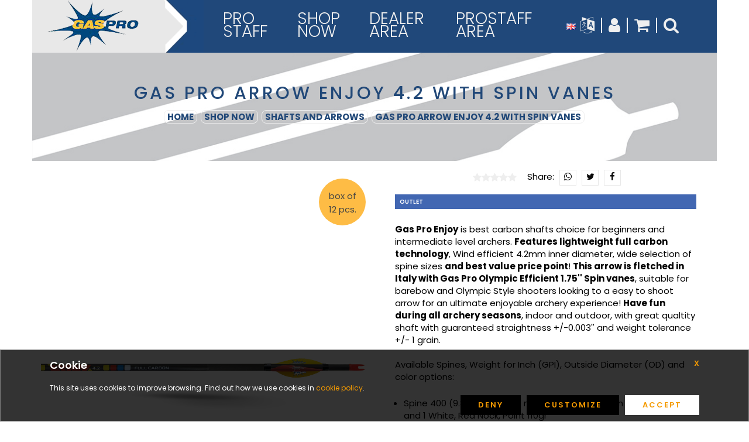

--- FILE ---
content_type: text/html; charset=utf-8
request_url: https://www.gasprovanes.com/product/fral70112/gas-pro-arrow-enjoy-4-2-with-spin-vanes
body_size: 43319
content:
<!doctype html>
<html class="no-js" lang="en">
<head>
    <meta charset="utf-8">
    <meta http-equiv="x-ua-compatible" content="ie=edge">
    <title>GAS PRO ARROW ENJOY 4.2 WITH SPIN VANES | GASPRO VANES</title>
    <meta name="description" content="Gas Pro Enjoy is best carbon shafts choice for beginners and intermediate level archers. Features lightweight full carbon technology, Wind efficient 4...">
    <meta name="viewport" content="width=device-width, initial-scale=1">
	<!-- Google canonical/hreflang -->
	<meta http-equiv="content-language" content="en">
	<link rel="canonical" href="https://www.gasprovanes.com/product/fral70112/gas-pro-arrow-enjoy-4-2-with-spin-vanes" />
	<link rel="alternate" hreflang="it" href="https://www.gasprovanes.com/it/product/fral70112/gas-pro-arrow-enjoy-4-2-with-spin-vanes" />
	<link rel="alternate" hreflang="en" href="https://www.gasprovanes.com/product/fral70112/gas-pro-arrow-enjoy-4-2-with-spin-vanes" />
	<link rel="alternate" hreflang="x-default" href="https://www.gasprovanes.com/product/fral70112/gas-pro-arrow-enjoy-4-2-with-spin-vanes" />
    <!-- Favicon -->
    <link rel="shortcut icon" type="image/png" href="https://www.gasprovanes.com/catalog/media/image/favicon.png">
    <!-- Normalize CSS -->
    <link rel="stylesheet" href="https://www.gasprovanes.com/catalog/css/normalize.css">
    <!-- Main CSS -->
    <link rel="stylesheet" href="https://www.gasprovanes.com/catalog/css/main.css">
    <!-- Bootstrap CSS -->
    <link rel="stylesheet" href="https://www.gasprovanes.com/catalog/css/bootstrap.min.css">
    <!-- Font-awesome CSS-->
    <link rel="stylesheet" href="https://www.gasprovanes.com/catalog/css/font-awesome.min.css">
    <!-- Owl Caousel CSS -->
    <link rel="stylesheet" href="https://www.gasprovanes.com/catalog/css/owl.carousel.min.css">
    <link rel="stylesheet" href="https://www.gasprovanes.com/catalog/css/owl.theme.default.min.css">
    <!-- Main Menu CSS-->
    <link rel="stylesheet" href="https://www.gasprovanes.com/catalog/css/meanmenu.min.css">
    <!-- iCheckbox CSS -->
    <link rel="stylesheet" href="https://www.gasprovanes.com/catalog/js/icheck/flat/yellow.css">
    <!-- Viewbox Js -->
	<link rel="stylesheet" href="https://www.gasprovanes.com/catalog/css/viewbox.css" />
    <!-- Custom CSS -->
    <link rel="stylesheet" href="https://www.gasprovanes.com/catalog/style.css?ver=1.6.2">
	<script type="application/ld+json">
	{
		"@context":"http://schema.org",
		"@type":"WebSite",
		"name":"GAS PRO VANES - Dissegna Sports Distribution srl",
		"alternateName" : "Shop Online GAS PRO VANES", 
		"url":"https://www.gasprovanes.com/",
		"potentialAction":{
			"@type":"SearchAction",
			"target":"https://www.gasprovanes.com/search/{search_term_string}",
			"query-input":"required name=search_term_string"
		}
	}
	</script>

	<meta property="og:url" content="https://www.gasprovanes.com/product/fral70112/gas-pro-arrow-enjoy-4-2-with-spin-vanes" />
	<meta property="og:type" content="website" />
	<meta property="og:title" content="GAS PRO ARROW ENJOY 4.2 WITH SPIN VANES | GASPRO VANES" />
	<meta property="og:image" content="https://www.gasprovanes.com/catalog/language1/../media/image/prodotti/zoom/a_70112.jpg" />
	<meta name="twitter:card" content="summary_large_image">
	<meta property="twitter:domain" content="gasprovanes.com">
	<meta property="twitter:url" content="https://www.gasprovanes.com/product/fral70112/gas-pro-arrow-enjoy-4-2-with-spin-vanes" />
	<meta name="twitter:title" content="GAS PRO ARROW ENJOY 4.2 WITH SPIN VANES | GASPRO VANES" />
	<meta name="twitter:image" content="https://www.gasprovanes.com/catalog/language1/../media/image/prodotti/zoom/a_70112.jpg" />
</head>

<body>
	<script>window.dataLayer = window.dataLayer || []; function gtag(){dataLayer.push(arguments);}gtag('consent', 'default', { 'ad_storage': 'denied', 'ad_user_data': 'denied', 'ad_personalization': 'denied', 'analytics_storage': 'denied', 'wait_for_update': 5000});</script><!-- Google tag (gtag.js) --><script async src='https://www.googletagmanager.com/gtag/js?id=G-PRZVC9CSEJ'></script><script> window.dataLayer = window.dataLayer || []; function gtag(){dataLayer.push(arguments);}  gtag('js', new Date());  gtag('config', 'G-PRZVC9CSEJ');</script>
    <!-- Preloader Start Here -->
    <div id="preloader"></div>
    <!-- Preloader End Here -->
    <div class="wrapper-area">
        <!--[if lt IE 8]>
            <p class="browserupgrade">You are using an <strong>outdated</strong> browser. Please <a href="http://browsehappy.com/">upgrade your browser</a> to improve your experience.</p>
        <![endif]-->
        <!-- Add your site or application content here -->
        <!-- Header Area Start Here -->
		        <header>
            <div class="header-area-style1" id="sticker">
                <div class="header-top">
                    <div class="header-top-inner-top">
                        <div class="container">
                            <div class="row">
                                <div class="col-lg-3 col-md-3 col-sm-3 col-xs-3" style="background: #E8E8E8 url('https://www.gasprovanes.com/catalog/media/image/Top-Sx.png') top right no-repeat; background-size:contain; height: 90px;">
                                    <div class="logo-area">
                                        <a href="https://www.gasprovanes.com/"><img class="img-responsive" src="https://www.gasprovanes.com/catalog/language1/../media/image/web/logo/logo.png" alt="GASPRO VANES"></a>
                                    </div>
                                </div>
                                <div class="col-lg-9 col-md-9 col-sm-9 col-xs-9 logo-header">
                                    <div class="logo-menu">
										<table><tbody><tr>
											<td><a href="https://www.gasprovanes.com/prostaff">PRO<br />STAFF</a></td>
                                        <td><a href="https://www.gasprovanes.com/shop/3/shop-now">SHOP<br />NOW</a></td>
                                        <td><a href="https://www.gasprovanes.com/checkindealer/dashboard">DEALER<br />AREA</a></td>
                                        <td><a href="https://www.gasprovanes.com/checkinprostaff/dashboard">PROSTAFF<br />AREA</a></td>
                                        <td>
	<a href="#language" class="dropdown-toggle" data-toggle="dropdown"><img src="https://www.gasprovanes.com//catalog/media/image/en.gif"> <i class="fa fa-language" aria-hidden="true"></i></a> | <a href="https://www.gasprovanes.com/checkin"><i class="fa fa-user" aria-hidden="true"></i></a> | <a href="https://www.gasprovanes.com/cart"><i class="fa fa-shopping-cart" aria-hidden="true"></i></a> | <a href="#menufind"><i class="fa fa-search" aria-hidden="true"></i></a>
	<ul class="dropdown-menu dropdown-language">
		<li><center><b>CHOOSE LANGUAGE</b></center></li>
		<li><a href="https://www.gasprovanes.com/it/product/fral70112/gas-pro-arrow-enjoy-4-2-with-spin-vanes">Italiano</a></li>
	</ul>
</td></tr></tbody></table>

									</div>
                                </div>
                            </div>
                        </div>
                    </div>
                </div>
                <div class="header-bottom">
                    <div class="header-bottom-inner-top">
                       <div class="container">
                            <div class="row">
                                <div class="col-lg-2 col-md-2 col-sm-2 col-xs-2" style="background-color:#E8E8E8">
                                    <div class="logo-area">
                                        <a href="https://www.gasprovanes.com/"><img class="img-responsive" src="https://www.gasprovanes.com/catalog/language1/../media/image/web/logo/logo.png" alt="GASPRO VANES"></a>
                                    </div>
                                </div>
                                <div class="col-lg-1 col-md-1 col-sm-1 col-xs-1 logo-header">
                                    <div class="logo-divider">
                                        <img class="img-responsive" src="https://www.gasprovanes.com/catalog/media/image/Top-Sx2.png">
                                    </div>
                                </div>
                                <div class="col-lg-9 col-md-9 col-sm-9 col-xs-9 logo-header">
                                    <div class="logo-menu">
										<table><tbody><tr>
											<td><a href="https://www.gasprovanes.com/prostaff">PRO STAFF</a></td>
                                        <td><a href="https://www.gasprovanes.com/shop/3/shop-now">SHOP NOW</a></td>
                                        <td><a href="https://www.gasprovanes.com/checkindealer/dashboard">DEALER AREA</a></td>
                                        <td><a href="https://www.gasprovanes.com/checkinprostaff/dashboard">PROSTAFF AREA</a></td>
                                        <td>
	<a href="#language" class="dropdown-toggle" data-toggle="dropdown"><img src="https://www.gasprovanes.com//catalog/media/image/en.gif"> <i class="fa fa-language" aria-hidden="true"></i></a> | <a href="https://www.gasprovanes.com/checkin"><i class="fa fa-user" aria-hidden="true"></i></a> | <a href="https://www.gasprovanes.com/cart"><i class="fa fa-shopping-cart" aria-hidden="true"></i></a> | <a href="#menufind"><i class="fa fa-search" aria-hidden="true"></i></a>
	<ul class="dropdown-menu dropdown-language">
		<li><center><b>CHOOSE LANGUAGE</b></center></li>
		<li><a href="https://www.gasprovanes.com/it/product/fral70112/gas-pro-arrow-enjoy-4-2-with-spin-vanes">Italiano</a></li>
	</ul>
</td></tr></tbody></table>

                                    </div>
                                </div>
                            </div>
                        </div>
                    </div>
                    <!-- Mobile Menu Area Start Here -->
                    <div class="mobile-menu-area">
                        <div class="container">
                            <div class="row">
                                <div class="col-md-12">
                                    <div class="mobile-menu">
                                        <nav id="dropdown">
											<ul>
										<li><a href="https://www.gasprovanes.com/prostaff">PRO STAFF</a></li>
                                        <li><a href="https://www.gasprovanes.com/shop/3/shop-now">SHOP NOW</a></li>
                                        <li><a href="https://www.gasprovanes.com/checkindealer/dashboard">DEALER AREA</a></li>
                                        <li><a href="https://www.gasprovanes.com/checkinprostaff/dashboard">PROSTAFF AREA</a></li>
                                        <li style="height:1px"></li>
										<li><a href="https://www.gasprovanes.com/checkin">Login</a></li>
										                                        <li><a href="https://www.gasprovanes.com/page/about-us">ABOUT US</a></li>
										<li><a href="https://www.gasprovanes.com/page/contact-gas-pro">CONTACT GAS PRO</a></li>
										<li><a href="https://www.gasprovanes.com/page/follow-us-on-social">FOLLOW US ON SOCIAL</a></li>
										<li><a href="https://www.gasprovanes.com/condition">TERMS AND CONDITIONS</a></li>
										<li><a href="https://www.gasprovanes.com/privacy">PRIVACY & COOKIES</a></li>
										<li><a href="https://www.gasprovanes.com/safetyglue">SAFETY GLUE</a></li>
										<li><a href="https://www.gasprovanes.com/checkin/dashboard">YOUR DASHBOARD</a></li>
										<li><a href="https://www.gasprovanes.com/orderview">CHECK YOUR ORDER</a></li>
										<li><a href="https://www.gasprovanes.com/checkin/orders">REVIEW YOUR ORDERS</a></li>
										<li><a href="https://www.gasprovanes.com/cart">YOUR SHOPPING CART</a></li>
										<li><a href="https://www.gasprovanes.com/signin">SIGN IN</a></li>
										<li style="height:1px"></li>
										<li><a href="https://www.gasprovanes.com/">HOME</a></li></ul>

                                        </nav>
                                    </div>
                                </div>
                            </div>
                        </div>
                    </div>
                    <!-- Mobile Menu Area End Here -->
                </div>
			</div>
        </header>
		<div class="header-search">
			<div class="container">
				<div class="mobile-search" id="mobileSearch" data-open="no">
					<form id="frmSearchMob" name="frmSearch" action="https://www.gasprovanes.com/search/" method="get" onSubmit="$('#preloader').fadeIn('slow');">
						<div class="col-lg-12 col-md-12 col-sm-12 col-xs-12">
							<input type="text" name="txt" class="form-control" placeholder="Find Products" data-search="ProdottiSuper" data-search-result="search2" data-reading="false" autocomplete="off" maxlength="30" />
							<button type="submit" class="btn btn-metro-search" style="float:right; margin-top: -34px;"><i class="fa fa-search" aria-hidden="true"></i></button>
						</div>
					</form>
					<div id="search2" class="search-super" style="margin-top: 35px"></div>
				</div>
			</div>
		</div>
		<script> 
			var sLogo = "https://www.gasprovanes.com/catalog/language1/../media/image/web/logo/logo.png";
			var sCanonical = "https://www.gasprovanes.com/";
			var sCanonicalUrl = "https://www.gasprovanes.com/";
			var sSeoUrl = "product/fral70112/gas-pro-arrow-enjoy-4-2-with-spin-vanes";
			var sAltLink0 = "https://www.gasprovanes.com/it/product/fral70112/gas-pro-arrow-enjoy-4-2-with-spin-vanes";
			var sAltLink1 = "https://www.gasprovanes.com/product/fral70112/gas-pro-arrow-enjoy-4-2-with-spin-vanes";
			var sUserlang = "en";
		</script>

        <!-- Header Area End Here -->
        <!-- Inner Page Category Area Start Here -->
		<div class="container">
			<div class="row">
				<div class="inner-page-banner-area" style="background-image:url('https://www.gasprovanes.com/catalog/language1/../media/image/categorie/testata frecce.jpg')">
                    <div class="col-lg-12 col-md-12 col-sm-12 col-xs-12">
                        <div class="breadcrumb-area">
                            <h1 itemprop="name">GAS PRO ARROW ENJOY 4.2 WITH SPIN VANES</h1>
                            <ul itemscope="" itemtype="http://schema.org/BreadcrumbList">
                                <li itemprop="itemListElement" itemscope="" itemtype="http://schema.org/ListItem">
									<a itemtype="http://schema.org/Thing" itemprop="item" href="https://www.gasprovanes.com/">Home</a>
									<meta itemprop="position" content="1">
									<meta itemprop="name" content="GAS PRO Vanes">
								</li>
                                <li itemprop="itemListElement" itemscope="" itemtype="http://schema.org/ListItem">
									<a itemtype="http://schema.org/Thing" itemprop="item" href="https://www.gasprovanes.com/shop/3/shop-now">SHOP NOW</a>
									<meta itemprop="position" content="2">
									<meta itemprop="name" content="%SectorCorporateName11%">
								</li>
                                <li itemprop="itemListElement" itemscope="" itemtype="http://schema.org/ListItem">
									<a itemtype="http://schema.org/Thing" itemprop="item" href="https://www.gasprovanes.com/category/ast01/shafts-and-arrows">Shafts and Arrows</a>
									<meta itemprop="position" content="3">
									<meta itemprop="name" content="%CategoryName11%">
								</li>
                                <li itemprop="itemListElement" itemscope="" itemtype="http://schema.org/ListItem">
									<a itemtype="http://schema.org/Thing" itemprop="item" href="https://www.gasprovanes.com/product/fral70112/gas-pro-arrow-enjoy-4-2-with-spin-vanes">GAS PRO ARROW ENJOY 4.2 WITH SPIN VANES</a>
									<meta itemprop="position" content="4">
									<meta itemprop="name" content="GAS PRO ARROW ENJOY 4.2 WITH SPIN VANES">
								</li>
                            </ul>
                        </div>
                    </div>
                </div>
            </div>
        </div>
        <!-- Inner Page Category Area End Here -->
        <!-- Inner Page Product Area Start Here -->
		     
        <div class="product-details2-area">
            <div class="container">
                <div class="row" itemscope itemtype="http://schema.org/Product">
                    <div class="col-lg-6 col-md-6 col-sm-12 col-xs-12">
                        <div class="inner-product-details-left">
							<div id="sroll-img-left">
								<div class="product-um"><span>box of 12 pcs.</span></div>
								                                     <div class="tab-content">
                                        <div id="metro-related0" class="tab-pane fade active in">
                                            <a href="https://www.gasprovanes.com/catalog/media/image/prodotti/zoom/a_70112.jpg" class="img-gallery" target="_blank"><img class="img-responsive" src="https://www.gasprovanes.com/catalog/media/image/prodotti/zoom/a_70112.jpg" alt="GAS PRO ARROW ENJOY 4.2 WITH SPIN VANES" title="GAS PRO ARROW ENJOY 4.2 WITH SPIN VANES"></a>
                                        </div>
										<div id="metro-related" class="tab-pane  fade in">
                                            <img class="img-responsive" src="https://www.gasprovanes.com/catalog/media/image/noimagezoom.png" alt="No Image">
                                        </div>
                                    </div>

												<div class="featured-carousel"><div class="metro-carousel" data-loop="true" data-items="3" data-margin="2" data-autoplay="false" data-autoplay-timeout="1000" data-smart-speed="500" data-dots="false" data-nav="true" data-nav-speed="false" data-r-x-small="2" data-r-x-small-nav="false" data-r-x-small-dots="true" data-r-x-medium="3" data-r-x-medium-nav="false" data-r-x-medium-dots="true" data-r-small="3" data-r-small-nav="false" data-r-small-dots="true" data-r-medium="2" data-r-medium-nav="false" data-r-medium-dots="true" data-r-large="3" data-r-large-nav="true" data-r-large-dots="false">
					<div class="featured-box active">
                        <a aria-expanded="false" data-toggle="tab" href="#metro-related0"><img class="img-responsive" src="https://www.gasprovanes.com/catalog/media/image/prodotti/zoom/a_70112.jpg" itemprop="image" alt="GAS PRO ARROW ENJOY 4.2 WITH SPIN VANES" title="GAS PRO ARROW ENJOY 4.2 WITH SPIN VANES"></a>
                    </div>
                </div></div>
				
							</div>
						</div>
					</div>
                    <div class="col-lg-6 col-md-6 col-sm-12 col-xs-12">
                       <div class="inner-product-details-right">
							<ul class="product-details-social" >
								<li><a href="#votazioni"><i><span itemprop='reviewCount' class='nascosto'></span></i></a></li>
								<li><span class="starsoff"><i class="fa fa-star  fa-lg"></i><i class="fa fa-star  fa-lg"></i><i class="fa fa-star  fa-lg"></i><i class="fa fa-star  fa-lg"></i><i class="fa fa-star  fa-lg"></i></span></li>
								<li></li>
								<li class="condividi">Share:</li>
                                <li><a href="#" data-social="whatsapp"><i aria-hidden="true" class="fa fa-whatsapp"></i></a></li>
                                <li><a href="#" data-social="twitter"><i aria-hidden="true" class="fa fa-twitter"></i></a></li>
								<li><a href="#" data-social="facebook"><i aria-hidden="true" class="fa fa-facebook"></i></a></li>
							</ul>
							<div class="product-details-content">						
								<span itemprop="offers" itemscope itemtype="http://schema.org/Offer"><meta itemprop="url" content="https://www.gasprovanes.com/product/fral70112/gas-pro-arrow-enjoy-4-2-with-spin-vanes"><meta itemprop="price" content="108.00" /><meta itemprop="priceCurrency" content="EUR" /><time itemprop="priceValidUntil" datetime="2027-12-31"></time><link itemprop="availability" href="http://schema.org/Discontinued" /><meta itemprop="itemCondition" content="NewCondition" /></span>
								<div class='hot-sale hot-color-6 hot-color-qta-False hot-color-spe-False'><div class="show6"><div class='hot-sale-status'><span> Outlet </span></div></div><div class="showFalse"><div class='hot-sale-qta'><span></span></div></div><div class="showFalse"><div class='hot-sale-speFalse'><span></span></div></div></div>
								<h2 itemprop="name" style="display: none">GAS PRO ARROW ENJOY 4.2 WITH SPIN VANES</h2>
								<div class="product-details-description" itemprop="description"><p><p><strong>Gas Pro Enjoy</strong> is best carbon shafts choice for beginners and intermediate level archers. <strong>Features lightweight full carbon technology</strong>, Wind efficient 4.2mm inner diameter,&nbsp;wide selection of spine sizes <strong>and best value price point</strong>!&nbsp;<strong>This arrow is fletched in Italy with Gas Pro Olympic Efficient 1.75'' Spin vanes</strong>, suitable for barebow and Olympic Style shooters looking to a easy to shoot arrow for an ultimate enjoyable archery experience! <strong>Have fun during all archery seasons</strong>, indoor and outdoor, with great qualtity shaft with guaranteed straightness +/-0.003'' and weight tolerance +/- 1 grain.&nbsp;<br /><br />Available Spines, Weight for Inch (GPI), Outside Diameter (OD) and color options:</p><ul><li>Spine 400 (9.8 GPI) - (&Oslash;6,18 mm OD), Fletched with 2 Vanes Red and 1 White, Red Nock, Point 110gr</li><li>Spine 500 (8.1 GPI) - (&Oslash;5,85 mm OD), Fletched with 2 Vanes White and 1 Blue, White Nock, Point 110gr</li><li>Spine 600 (7.5 GPI) - (&Oslash;5,73 mm OD), Fletched with 2 Vanes Black and 1 White, Black Nock, Point 110gr</li><li>Spine 700 (6.0 GPI) - (&Oslash;5,53 mm OD), Fletched with 2 Vanes Orange and 1 Blue, Orange Nock, Point 90gr</li><li>Spine 800 (5.6 GPI) - (&Oslash;5,45 mm OD), Fletched with 2 Vanes Yellow and 1 Red, Red Nock, Point 90gr</li><li>Spine 900 (5.2 GPI) - (&Oslash;5,35 mm OD), Fletched with 2 Vanes Yellow and 1 Black, Black Nock, Point 90gr</li><li>Spine 1000 (4.77 GPI) - (&Oslash;5,26 mm OD), Fletched with 2 Vanes White and 1 Black, White Nock, Point 90gr</li><li>Spine 1100 (4.3 GPI) - (&Oslash;5,19 mm OD), Fletched with 2 Vanes White and 1 Red, Red Nock, Point 70gr</li><li>Spine 1200 (4.2 GPI) - (&Oslash;5,14 mm OD), Fletched with 2 Vanes Yellow and 1 White, Orange Nock, Point 70gr</li><li>Spine 1300 (3.8 GPI) - (&Oslash;5,10 mm OD), Fletched with 2 Vanes White and 1 Blue, Blue Nock, Point 70gr</li><li>Spine 1500 (3.6 GPI) - (&Oslash;4,97 mm OD), Fletched with 2 Vanes Yellow and 1 Red, Orange Nock, Point 70gr</li><li>Spine 1800 (3.6 GPI) - (&Oslash;5,07 mm OD), Fletched with 2 Vanes White and 1 Green, Green Nock, Point 70gr</li></ul><p>&nbsp;Our Mission, <strong>great quality for your success! Enjoy Archery Everywhere!</strong></p></p></div>
								<p>Item code: <i itemprop="sku">FRAL70112</i> <span itemprop="brand" itemtype="https://schema.org/Brand" itemscope><meta itemprop="name" content="GAS PRO" /></span><span class="prezzo">EUR 108,00<br /><span class="bluet"> </span></span></p>
								<div class="product-specifiche">Input string was not in a correct format.</div>
								<div class="clear"><table class="nascondi0">
	<thead>
		<tr >
			<th>PREZZI</th>
			<th width="90"><small>al pezzo</small></th>
		</tr>
	</thead>
	<tbody>
		<tr >
			<td>Prezzo unitario </td>
			<td width="90">€ 108,00</td>
		</tr>
		
	</tbody>
</table>
<div class="nascondi0" id="proddescrdettnote" style="text-align: center; font-size: 13px;line-height: 16px; color: #666;">* Puoi ottenere gli sconti quantit&agrave; anche selezionando diversi articoli nella lista!</div>
</div>
								<br>
							</div>
						</div>
					</div>
				</div>
				
			</div>
			<div id="sroll-img-bottom"></div>
			<div class="product-details-price-area">
				<div class="container">
					<div class="product-details-variante"></div>
					<div class="inner-product-details-prices" data-nrec="0">
			
		</tbody>
	</table>
</div>           

				</div>
			</div>
		<!-- Product Recensioni Start Here -->
						<div class="product-details-news visibile0">
				<div class="container">
					<div class="row">
						<div class="col-lg-12 col-md-12 col-sm-12 col-xs-12">
							<div class="section-title">
								<span class="title-bar-left"></span>
								<h3>REVIEW DETAILS</h3>
								<span class="title-bar-right"></span>
							</div>
						</div>
					</div>
					<div class="row">
						<div class="col-lg-12 col-md-12 col-sm-12 col-xs-12">
							<table class="table table-hover">
								<tbody>
									
								</tbody>
							</table>
						</div>
					</div>
				</div>
			</div>


		<!-- Product Recensioni Start Here -->
			<a name="votazioni"></a>
			<div class="product-details-news visibile0">
				<div class="container">
					<div class="row">
						<div class="col-lg-12 col-md-12 col-sm-12 col-xs-12">
							<div class="section-title">
								<span class="title-bar-left"></span>
								<h3>REVIEWS</h3>
								<span class="title-bar-right"></span>
							</div>
						</div>
					</div>
					<div class="row">
						<div class="col-lg-12 col-md-12 col-sm-12 col-xs-12">
							<p>These reviews were made by customers with a verified purchase, voluntarily and without any kind of benefit. Reviews containing language deemed unsuitable, incorrect or offensive may be banned.</p>
							<table class="table table-hover">
								<tbody>
									
								</tbody>
							</table>
						</div>
					</div>
				</div>
			</div>
			<a href="#" id="ApriReview" class="nascosto" data-toggle="modal" data-target="#myModalReview">READ</a>

		<!-- Product Alternativi Start Here 
			$sub-relprodotti$ -->
		<!-- Product Accessori Start Here
			$sub-accessori$ -->
		</div>
	

        <!-- Inner Page Product Area End Here -->
        <!-- Advantage Area Start Here -->
		
        <!-- Advantage Area End Here -->
        <!-- Footer Area Start Here -->
		        <footer>
			<div class="container">
				<div class="row">
					<div class="footer-area">
						<div class="footer-area-top">
                            <div class="col-lg-4 col-md-4 col-sm-4 col-xs-12">
                                <div class="footer-box">
                                    <h3>ACCOUNT</h3>
									                                    <ul class="info-list">
                                        <li><a href="https://www.gasprovanes.com/checkin">LOG IN</a></li>
										<li><a href="https://www.gasprovanes.com/checkin/dashboard">YOUR DASHBOARD</a></li>
										<li><a href="https://www.gasprovanes.com/orderview">CHECK YOUR ORDER</a></li>
										<li><a href="https://www.gasprovanes.com/checkin/orders">REVIEW YOUR ORDERS</a></li>
										<li><a href="https://www.gasprovanes.com/cart">YOUR SHOPPING CART</a></li>
										<li><a href="https://www.gasprovanes.com/signin">SIGN IN</a></li>
										
                                    </ul>

                                </div>
                            </div><div class="col-lg-4 col-md-4 col-sm-4 col-xs-12">
                                <div class="footer-box">
                                    <h3>GASPRO VANES</h3>
									                                    <ul class="info-list">
                                        <li><a href="https://www.gasprovanes.com/page/about-us">ABOUT US</a></li>
										<li><a href="https://www.gasprovanes.com/page/contact-gas-pro">CONTACT GAS PRO</a></li>
										<li><a href="https://www.gasprovanes.com/page/follow-us-on-social">FOLLOW US ON SOCIAL</a></li>
										<li><a href="https://www.gasprovanes.com/condition">TERMS AND CONDITIONS</a></li>
										<li><a href="https://www.gasprovanes.com/privacy">PRIVACY & COOKIES</a></li>
										<li><a href="https://www.gasprovanes.com/safetyglue">SAFETY GLUE</a></li>
										
                                    </ul>

                                </div>
                            </div>
                            <div class="col-lg-4 col-md-4 col-sm-4 col-xs-12">
                                <div class="footer-box">
                                    <h3>Seguici sui Social</h3>
                                    <ul class="footer-social">
                                        <!-- li><a href="https://www.instagram.com/disportarchery/"><i class="fa fa-instagram" aria-hidden="true"></i></a></li -->
                                        <li><a href="https://www.facebook.com/gasprovanes/"><i class="fa fa-facebook" aria-hidden="true"></i></a></li>
										<li><div class="fb-like" data-href="https://www.facebook.com/gasprovanes/" data-width="" data-layout="button_count" data-action="like" data-size="large" data-share="false"></div></li>
                                    </ul>								
                                    <div class="newsletter-area">
                                        <h3>Newsletter subscription</h3>
                                        <div class="input-group stylish-input-group">
												<a href="#" data-toggle="modal" data-target="#AddMaillist">
												<input type="email" class="form-control" name="email" placeholder="E-mail . . ." readonly>
												</a>
												<div><small>or unsubscribe <a href="#" data-toggle="modal" data-target="#DelMaillist" style="color: #4267B2">here</a>.</small></div>
                                        </div>
                                    </div>
                                </div>
                            </div>
                        </div>
                    </div>
                </div>
                <div class="footer-area-bottom">
                    <div class="row">
                            <div class="col-lg-10 col-md-10 col-sm-12 col-xs-12">
                                <p><a href="https://www.dsditaly.com/" target="_blank" style="color:#888;text-decoration:none">Dissegna Sports Distribution srl</a> - via Papa Giovanni Paolo II°, 52/53 - 36022 S. Giuseppe di Cassola (VI) - Tel.: +39 0424 34545 - P.Iva: 03584300242</p>
                            </div>
                            <div class="col-lg-2 col-md-2 col-sm-12 col-xs-12">
                                <ul class="payment-method">
                                    <li>
                                        <img src="https://www.gasprovanes.com/catalog/media/image/payment-method1.jpg" alt="payment-visa">
                                    </li>
                                    <li>
                                        <img src="https://www.gasprovanes.com/catalog/media/image/payment-method3.jpg" alt="payment-paypal">
                                    </li>
                                    <li>
                                        <img src="https://www.gasprovanes.com/catalog/media/image/payment-method4.jpg" alt="payment-mastercard">
                                    </li>
                                </ul>
                            </div>
                    </div>
                </div>
            </div>
        </footer>
	<!-- Cookie Message Box Start Here-->
	<div id="divCookie" class="row" style="visibility: visible; display: none;">
        <div class="container">
            <div class="modal-body cookie-info">
				<h4>Cookie<span><a href="#" id="btnCookieClose">X</a></span></h4>
				<p>This site uses cookies to improve browsing. Find out how we use cookies in <a href="https://www.gasprovanes.com/privacy">cookie policy</a>.</p>
				<a href="#" id="btnCookie" class="btn-services-shop-now" style="float: right; margin: -20px 0 10px;">ACCEPT</a>
				<a href="#" id="btnCookiePers" class="btn-services-shop-now" style="float: right; margin: -20px 10px 10px; background-color:#000">Customize</a>
				<a href="#" id="btnCookieNone" class="btn-services-shop-now" style="float: right; margin: -20px 0 10px; background-color: #000;">DENY</a>
			</div>
			<div class="modal-body cookie-choice">
				<h4>Tracking settings</h4>
				<p>The following panel allows you to express your consent preferences to the tracking technologies we adopt to offer the functionalities and carry out the activities described below. To obtain further information on the usefulness and functioning of these tracking tools, please refer to the <a href="https://www.gasprovanes.com/privacy">cookie policy</a>. You can review and change your choices at any time.<br /></p>
				<div class="cookie-btn"><a href="#" id="btnCookieNone" class="btn-services-shop-now" style="background-color:#000">DENY ALL</a> <a href="#" id="btnCookieAll" class="btn-services-shop-now">ACCEPT ALL</a></div>
				<br style="clear:both">
				<ul>
					<li><h5>Strictly necessary</h5>
						<a href="#cookie" class="btn-sel" data-value="1" data-status="disabled"><i class="fa fa-toggle-on" aria-hidden="true" style="color: #fff"></i></a> 
						<p>These tracking tools are strictly necessary to ensure the functioning and provision of the service you have requested from us and, therefore, do not require your consent.</p>
					</li>
					<li><h5>Simple functionality</h5>
						<a href="#cookie" class="btn-sel" data-value="2"><i class="fa fa-toggle-off" aria-hidden="true"></i></a> 
						<p>These tracking tools enable simple interactions and features that allow you to access certain resources of our service and allow you to communicate with us more easily.</p>
					</li>
					<li><h5>Experience improvement</h5>
						<a href="#cookie" class="btn-sel" data-value="3"><i class="fa fa-toggle-off" aria-hidden="true"></i></a> 
						<p>These tracking tools allow us to offer a personalized user experience by improving the management of settings and allowing interaction with external networks and platforms.</p>
					</li>
				</ul>
				<br />
				<div class="cookie-btn"><a href="#" id="btnCookieSave" class="btn-services-shop-now" >SAVE AND CONTINUE</a></div>
			</div>
        </div>
	</div>
	<div id="Messaggio" style="display: none;"></div>
    <!-- Modal Dialog Box Start Here-->
	<div id="DelMaillist" class="modal fade" role="dialog">
        <div class="modal-dialog">
            <div class="modal-body">
				<div class="contact-us-page-area">
					<div style="float: right; margin-left: 15px; margin-top: -15px; text-align: center; width: 25px; border: 1px solid #bebebe"><b><a href="#" data-dismiss="modal">X</a></b></div>
					<iframe width="100%" height="316" src="about:blank" data-src="https://81beca2d.sibforms.com/serve/[base64]" frameborder="0" scrolling="auto" allowfullscreen style="display: block;margin-left: auto;margin-right: auto;max-width: 100%;"></iframe>
				</div>
            </div>
        </div>
    </div>
    <!-- Modal Dialog Box Start Here-->
	<div id="AddMaillist" class="modal fade" role="dialog">
        <div class="modal-dialog">
            <div class="modal-body">
				<div class="contact-us-page-area">
					<div style="float: right; margin-left: 15px; margin-top: -15px; text-align: center; width: 25px; border: 1px solid #bebebe"><b><a href="#" data-dismiss="modal">X</a></b></div>
					<iframe width="100%" height="316" src="about:blank" data-src="https://81beca2d.sibforms.com/serve/[base64]" frameborder="0" scrolling="auto" allowfullscreen style="display: block;margin-left: auto;margin-right: auto;max-width: 100%;"></iframe>
				</div>
            </div>
        </div>
    </div>	
        <!-- Footer Area End Here -->
    </div>
    <!-- Modal Dialog Box Start Here-->
	<div id="myModal" class="modal fade" role="dialog">
        <div class="modal-dialog">
            <div class="modal-body">
				<div class="contact-us-page-area">
					<div style="float: right; margin-left: 15px; margin-top: -15px; text-align: center; width: 25px; border: 1px solid #bebebe"><b><a href="#" data-dismiss="modal">X</a></b></div>
					<p>At the moment this article, or some of its variants, is not available, but we can check how long it will be back in stock. You can fill out this form to be updated on the arrival time. For more information use the notes field by writing the questions for our Technical Staff.</p>
					<div class="row">
						<div class="contact-form">
							<form id="contact-form">
								<input type="hidden" name="subject" value="GASPRO VANES: Availability request">
								<fieldset>
									<div class="col-sm-6">
										<div class="form-group">
											<label>SurName1 and Name1 * </label>
											<input type="text" class="form-control" id="form-Name1" name="Name1" required>
										</div>
									</div>
									<div class="col-sm-6">
										<div class="form-group">
											<label>Email Address * </label>
											<input type="email" class="form-control" id="form-email" name="email" required>
										</div>
									</div>
									<div class="col-sm-12">
										<div class="form-group">
											<label>Product Item</label>
											<input type="text" class="form-control" id="form-prod" name="prodotto" value="FRAL70112 - GAS PRO ARROW ENJOY 4.2 WITH SPIN VANES" readonly>
										</div>
									</div>
									<div class="col-sm-12">
										<div class="form-group">
											<label>Message * </label><textarea class="textarea form-control" id="form-message" name="message" rows="8" cols="20" required>Product Availability Request</textarea>
										</div>
									</div>
									<div class="col-sm-12">
										<input type="checkbox" id="Privacy" name="Privacy" value="Ho letto"  style="float: left;" required><label for="Privacy" style="float: right; width: 91%"> * I declare that I have read the <a href='/en/privacy' target='_blank'>privacy policy</a> and I have understood how you implement the processing of personal data for the purposes indicated therein and I am aware that I can request the modification, rectification, cancellation and transfer of my data according to the provisions indicated in the aforementioned Information.</label>
									</div>
								</fieldset>
								<div class="col-sm-12">
									<div class='form-response'></div>
									<div class="form-group">
										<button type="submit" class="btn-send-message">Send</button>
									</div>
								</div>
							</form>
						</div>
					</div>
				</div>
            </div>
        </div>
    </div>	
    <!-- Modal Dialog Box End Here-->
    <!-- Modal Dialog Box Start Here-->
	<div id="myModalEmail" class="modal fade" role="dialog">
        <div class="modal-dialog">
            <div class="modal-body">
				<div class="contact-us-page-area">
					<div style="float: right; margin-left: 15px; margin-top: -15px; text-align: center; width: 25px; border: 1px solid #bebebe"><b><a href="#" data-dismiss="modal">X</a></b></div>
					<div class="row">
						<div class="contact-form">
							<form id="letmeknow-form">
								<input type="hidden" name="subject" value="GASPRO VANES: Notify me when available">
								<fieldset>
									<div class="col-sm-6">
										<div class="form-group">
											<label>Email Address * </label>
											<input type="email" class="form-control" id="frm-email" name="email" required>
										</div>
									</div>
									<div class="col-sm-12">
										<div class="form-group">
											<label>Product Item</label>
											<input type="text" class="form-control" id="frm-prod" name="prodotto" value="FRAL70112 - GAS PRO ARROW ENJOY 4.2 WITH SPIN VANES" readonly>
										</div>
									</div>
									<div class="col-sm-12">
										<input type="checkbox" id="Privacy2" name="Privacy" value="Ho letto"  style="float: left;" required><label for="Privacy2" style="float: right; width: 91%"> * I declare that I have read the <a href='/en/privacy' target='_blank'>privacy policy</a> and I have understood how you implement the processing of personal data for the purposes indicated therein and I am aware that I can request the modification, rectification, cancellation and transfer of my data according to the provisions indicated in the aforementioned Information.</label>
									</div>
								</fieldset>
								<div class="col-sm-12">
									<div class='frm-response'></div>
									<div class="form-group">
										<button type="submit" class="btn-send-message">Send</button>
									</div>
								</div>
							</form>
						</div>
					</div>
				</div>
            </div>
        </div>
    </div>	
    <!-- Modal Dialog Box End Here-->
    <!-- Modal Dialog Box Recensioni Start Here-->
	<div id="myModalReview" class="modal fade" role="dialog">
        <div class="modal-dialog-large">
            <div class="modal-body">
				<div class="contact-us-page-area">
					<div style="float: right; margin-left: 15px; margin-top: -15px; text-align: center; width: 25px; border: 1px solid #bebebe"><b><a href="#" data-dismiss="modal">X</a></b></div>
					<h3 class="review-title">REVIEW</h3>
					<div class="row sfondo">
					</div>
				</div>
            </div>
        </div>
    </div>	
    <!-- Modal Dialog Box End Here-->
    <!-- Modal Message Box Start Here-->
	<div class="overlaymsg" id="overlaymsg" style="display:none;"></div>
	<div id="msgbox">
		<div id="msgboxmsg"></div>
		<div class="msgbuttons"><div class="btnannulla" onClick="_msgBox(false)">Cancel</div><div class="btnmsgbox" onClick="_msgBox(true)">Confirm</div></div>
	</div>
    <!-- Modal Message Box End Here-->
    <!-- jquery-->
    <script src="https://www.gasprovanes.com/catalog/js/vendor/jquery-2.2.4.min.js" type="text/javascript"></script>
    <!-- Bootstrap js -->
    <script src="https://www.gasprovanes.com/catalog/js/bootstrap.min.js" type="text/javascript"></script>
    <!-- Owl Cauosel JS -->
    <script src="https://www.gasprovanes.com/catalog/js/owl.carousel.min.js" type="text/javascript"></script>
    <!-- Meanmenu Js -->
    <script src="https://www.gasprovanes.com/catalog/js/jquery.meanmenu.min.js" type="text/javascript"></script>
    <!-- Srollup js -->
    <script src="https://www.gasprovanes.com/catalog/js/jquery.scrollUp.min.js" type="text/javascript"></script>
    <!-- iCheckbox js -->
    <script src="https://www.gasprovanes.com/catalog/js/icheck/icheck.min.js"></script>
    <!-- Validator js -->
    <script src="https://www.gasprovanes.com/catalog/js/validator.min.js"></script>
    <!-- Cookies Js -->
	<script src="https://www.gasprovanes.com/catalog/js/jquery.cookies.js" type="text/javascript"></script>
    <!-- Viewbox Js -->
	<script type="text/javascript" src="https://www.gasprovanes.com/catalog/js/jquery.viewbox.min.js"></script>
    <!-- GoodShare Js -->
	<script type="text/javascript" src="https://www.gasprovanes.com/catalog/js/goodshare.min.js"></script>
	<!-- Custom Js -->
    <script src="https://www.gasprovanes.com/catalog/js/main-en.js?ver=1.6.2" type="text/javascript"></script>
	<script>if (($("div[data-nrec=0]").length>0 && '6'=='6') || ($("div[data-nrec=0]").length>0 && $("tr[data-nrec=0]").length==0 )) $("div .product-details-price-area").hide();</script>
</body>

</html>


--- FILE ---
content_type: text/css
request_url: https://www.gasprovanes.com/catalog/css/meanmenu.min.css
body_size: 2297
content:
a.meanmenu-reveal{display:none}
.mean-container .mean-bar {
  background: #ffffff;
  float: left;
  min-height: 42px;
  padding: 5px 0;
  position: relative;
  width: 100%;
  z-index: 999999;
}
.mean-container a.meanmenu-reveal{width:22px;height:22px;padding:13px 13px 11px;top:0;right:0;cursor:pointer;color:#000000;text-decoration:none;font-size:16px;text-indent:-9999em;line-height:22px;font-size:1px;display:block;font-family:Arial,Helvetica,sans-serif;font-weight:700;float: right;}
.mean-container a.meanmenu-reveal span{display:block;background:#000000;height:3px;margin-top:3px}
.mean-container .mean-nav{float:left;width:100%;background:#0c1923}
.mean-container .mean-nav ul{padding:0;margin:0;width:100%;list-style-type:none}
.mean-container .mean-nav ul li {
  background: #f8f8f8 none repeat scroll 0 0;
  float: left;
  position: relative;
  width: 100%;
  border-top: 1px solid#ddd;
}
.mean-container .mean-nav ul li a {
  background: #f8f8f8 none repeat scroll 0 0;
  color: #333333;
  display: block;
  float: left;
  font-size: 12px;
  margin: 0;
  padding: 1em 5%;
  text-align: left;
  text-decoration: none;
  text-transform: uppercase;
  width: 90%;
  font-weight: bold;
}
.mobile-menu-area {
  background: #262626;
}
.mean-container .mean-nav ul li li a {
  border-top: 1px solid rgba(255, 255, 255, 0.25);
  opacity: 0.75;
  padding: 1em 10%;
  text-shadow: none !important;
  visibility: visible;
  width: 80%;
  font-weight: normal;
  text-transform: capitalize;
  color: #444;
}
.mean-container .mean-nav ul li.mean-last a{border-bottom:0;margin-bottom:0}
.mean-container .mean-nav ul li li li a{width:70%;padding:1em 15%}
.mean-container .mean-nav ul li li li li a{width:60%;padding:1em 20%}
.mean-container .mean-nav ul li li li li li a{width:50%;padding:1em 25%}
.mean-container .mean-nav ul li a:hover {
  background: #f8f8f8 none repeat scroll 0 0;
}
.mean-container .mean-nav ul li a.mean-expand{
	width:26px;
	height: 15px;
  margin-top: 1px;
  padding: 12px !important;
	text-align:center;
	position:absolute;
	right:0;top:0;
	z-index:2;
	font-weight:700;
	background:rgba(255,255,255,.1);
	border:0!important;
	background: #F8F8F8;
	}
.mean-container .mean-nav ul li a.mean-expand:hover {
  background: #f8f8f8;
}
.mean-container .mean-push{float:left;width:100%;padding:0;margin:0;clear:both}
.mean-nav .wrapper{width:100%;padding:0;margin:0}
.mean-container .mean-bar,.mean-container .mean-bar *{-webkit-box-sizing:content-box;-moz-box-sizing:content-box;box-sizing:content-box}


--- FILE ---
content_type: text/css
request_url: https://www.gasprovanes.com/catalog/js/icheck/flat/yellow.css
body_size: 1164
content:
/* iCheck plugin Flat skin, yellow
----------------------------------- */
.icheckbox_flat-yellow,
.iradio_flat-yellow {
    display: inline-block;
    *display: inline;
    vertical-align: middle;
    margin: 0;
    padding: 0;
    width: 20px;
    height: 20px;
    background: url(yellow.png) no-repeat;
    border: none;
    cursor: pointer;
}

.icheckbox_flat-yellow {
    background-position: 0 0;
}
    .icheckbox_flat-yellow.checked {
        background-position: -22px 0;
    }
    .icheckbox_flat-yellow.disabled {
        background-position: -44px 0;
        cursor: default;
    }
    .icheckbox_flat-yellow.checked.disabled {
        background-position: -66px 0;
    }

.iradio_flat-yellow {
    background-position: -88px 0;
}
    .iradio_flat-yellow.checked {
        background-position: -110px 0;
    }
    .iradio_flat-yellow.disabled {
        background-position: -132px 0;
        cursor: default;
    }
    .iradio_flat-yellow.checked.disabled {
        background-position: -154px 0;
    }

/* HiDPI support */
@media (-o-min-device-pixel-ratio: 5/4), (-webkit-min-device-pixel-ratio: 1.25), (min-resolution: 120dpi), (min-resolution: 1.25dppx) {
    .icheckbox_flat-yellow,
    .iradio_flat-yellow {
        background-image: url(yellow@2x.png);
        -webkit-background-size: 176px 22px;
        background-size: 176px 22px;
    }
}

--- FILE ---
content_type: text/css
request_url: https://www.gasprovanes.com/catalog/style.css?ver=1.6.2
body_size: 28551
content:
@import url('https://fonts.googleapis.com/css?family=Poppins:300,400,500,600,700,900');@import url('https://fonts.googleapis.com/css?family=Poppins:300,400,500,600,700,900');body,html{height:100%;font-family:'Poppins',sans-serif;font-size:15px;font-weight:400;vertical-align:baseline;background:#FFF;color:#444;}h1,h2{font-family:Poppins,sans-serif;line-height:1.3;font-weight:500;margin:0 0 20px}h3,h4,h5,h6{font-family:Poppins,sans-serif;line-height:1.2;font-weight:600;margin:0 0 20px}h1{font-size:48px}h2{font-size:30px}h3{font-size:20px}p{margin:0 0 24px}label {font-weight: 500;}a{color: #EFEFEF; text-decoration:none}/* link accessibility */*:has(> a:focus-visible) {border: 2px solid #0D8ADB!important;}li.pageindex:has(> a:focus-visible), div.data-dismiss b:has(> a:focus-visible) {border: 0!important;}li.pageindex a:focus-visible, div.data-dismiss:has(> b a:focus-visible) {border: 2px solid #0D8ADB!important;}*:has(> input[type=radio]:focus-visible), .icheckbox_flat-yellow.focus, .iradio_flat-yellow.focus, .search-area button:focus-visible, .search-area input:focus-visible, .dropdown:has(> button:focus-visible) {border: 2px solid #0D8ADB!important; }/* end */a:active,a:focus,a:hover{color:#F9BC28; text-decoration:none;outline:0}a:hover{color:#FCBF26;background:0 0;-webkit-transition:all .5s ease-out;-moz-transition:all .5s ease-out;-ms-transition:all .5s ease-out;-o-transition:all .5s ease-out;transition:all .5s ease-out}.btn:active,.btn:focus,.btn:hover{outline:0;}.btn-default { color: #214878; background-color: #E8E8E8; border: 1px solid #ddd; }.btn-default:active,.btn-default:focus,.btn-default:hover{outline:0;background-color: #F9BC28;-webkit-transition:all .5s ease-out;-moz-transition:all .5s ease-out;-ms-transition:all .5s ease-out;-o-transition:all .5s ease-out;transition:all .5s ease-out; }.btn-letmeknow { margin:0 0 0 -10px; }@media (max-width:479px){	.btn-letmeknow { margin: 5px 0; }}.notdispo { color: grey!important; text-decoration: line-through; }.terms.en { padding: 0 5px; height: 745px; overflow-y: scroll; overflow-x: hidden; }.terms.it { padding: 0 5px; height: 710px; overflow-y: scroll; overflow-x: hidden; }@media (max-width:479px){	.terms.en { height: 245px; }	.terms.it { height: 245px; }}img{max-width:100%;height:auto}ul{list-style:none none;margin:0;padding:0}.clear:after{clear:both;content:"";display:block}.sidebar-section-margin{margin-bottom:40px}.inner-section-space-top{padding:30px 0 0}@media (max-width:991px){	.hidden-after-desk{display:none}}@media (max-width:767px){	.hidden-after-tab{display:none}}@media (max-width:991px){	.hidden-before-tab{display:none}}@media (max-width:991px){	.padding-top-0-after-desk{padding-top:0!important}}.solid-divider{position:relative}.solid-divider:after{position:absolute;content:"";height:1px;width:100%;background:#214878;left:0;bottom:0}.solid-underline{position:relative;padding-bottom:15px;margin-bottom:20px}.solid-underline:after{position:absolute;content:"";height:1px;width:100%;background:#214878;left:0;bottom:0}.solid-underline-comments{position:relative;padding-bottom:38px;margin-bottom:46px}.solid-underline-comments:after{position:absolute;content:"";height:1px;width:100%;background:#214878;left:0;bottom:0}.col-lg-15,.col-md-15,.col-sm-15,.col-xs-15{position:relative;min-height:1px;padding-right:15px;padding-left:15px}.col-xs-15{width:20%;float:left}@media (min-width:768px){.col-sm-15{width:20%;float:left}}	@media (min-width:992px){	.col-md-15{width:20%;float:left}}@media (min-width:1999px){	.col-lg-15{width:20%;float:left}}.wrapper-area{overflow:hidden}@media (max-width:767px){	header{display:none}}.section-title{text-align:left; color: #214878; height: 50px; margin-bottom: 20px;  overflow: hidden;}.section-title h2{position: relative; display: inline-block; padding-right: 10px; line-height: 55px; height: 55px; white-space: nowrap; font-size: 36px; font-weight: 300; background-color: #fff}.section-title h3{position: relative; display: inline-block; padding-right: 10px; line-height: 55px; height: 55px; white-space: nowrap; font-size: 36px; font-weight: 300; background-color: #fff;}.section-title h2 a, .section-title h3 a {color: #214878}.section-title h2 a:hover, .section-title h3 a:hover {color:#FCBF26;background:0 0;-webkit-transition:all .5s ease-out;-moz-transition:all .5s ease-out;-ms-transition:all .5s ease-out;-o-transition:all .5s ease-out;transition:all .5s ease-out}.section-title .title-bar-left{float:left; width:0; height: 50px;}.section-title .title-bar-right{float:right; margin-top: -71px; width:100%; height: 50px; background: url(media/image/linea.png) top left repeat-x; }@media (max-width:767px){	.section-title .title-bar-left{width:0%;}	.section-title .title-bar-right{width:99%;}}@media (max-width:479px){	.section-title .title-bar-left{width:0%;}	.section-title .title-bar-right{width:99%;}}.title-carousel{font-size:24px;letter-spacing:1px;color:#ddd;text-transform:uppercase;position:relative;margin-bottom:30px}@media (max-width:479px){	.title-carousel{text-align:center}}.title-carousel:after{content:"";position:absolute;border-bottom:1px solid #214878;border-top:1px solid #214878;height:4px;background:0 0;width:62%;right:9%;top:45%;z-index:1}@media (max-width:1199px){	.title-carousel:after{display:none}}.title-sidebar{position:relative;letter-spacing:1px;text-transform:uppercase;font-size:20px;color:#214878;margin-bottom:5px}.cart-area-title{font-size:24px;color:#214878;letter-spacing:1px;text-transform:uppercase}.btn-shop-now{position:relative;background:#E8E8E8;font-size:13px;text-transform:uppercase;font-weight:600;color:#214878;letter-spacing:2px;display:block;padding:6px 20px;border:1px solid #ddd;-webkit-transition:all .5s ease-out;-moz-transition:all .5s ease-out;-ms-transition:all .5s ease-out;-o-transition:all .5s ease-out;transition:all .5s ease-out}.btn-shop-now i{padding-left:10px;font-size:14px;-webkit-transition:all .5s ease-out;-moz-transition:all .5s ease-out;-ms-transition:all .5s ease-out;-o-transition:all .5s ease-out;transition:all .5s ease-out}.btn-shop-now:hover{color:#FEFEFE;background:#214878;-webkit-transition:all .5s ease-out;-moz-transition:all .5s ease-out;-ms-transition:all .5s ease-out;-o-transition:all .5s ease-out;transition:all .5s ease-out}.btn-shop-now-fill-slider{font-size:12px;text-transform:uppercase;font-weight:600;color:#214878;letter-spacing:4px;display:inline-block;padding:12px 45px;text-shadow: 1px 1px 2px black, 0 0 25px #ddd, 0 0 5px #FFF;-webkit-transition:all .5s ease-out;-moz-transition:all .5s ease-out;-ms-transition:all .5s ease-out;-o-transition:all .5s ease-out;transition:all .5s ease-out}@media (max-width:1199px){	.btn-shop-now-fill-slider{padding:10px 30px}}@media (max-width:767px){	.btn-shop-now-fill-slider{padding:8px 25px}}.btn-shop-now-fill-slider:hover{background:#090909;color:#FCBF26;-webkit-transition:all .5s ease-out;-moz-transition:all .5s ease-out;-ms-transition:all .5s ease-out;-o-transition:all .5s ease-out;transition:all .5s ease-out}.btn-shop-now-fill{background:#FCBF26;font-size:14px;text-transform:uppercase;font-weight:600;color:#090909;letter-spacing:4px;display:inline-block;padding:10px 30px;border:1px solid #090909;-webkit-transition:all .5s ease-out;-moz-transition:all .5s ease-out;-ms-transition:all .5s ease-out;-o-transition:all .5s ease-out;transition:all .5s ease-out}@media (max-width:1199px){	.btn-shop-now-fill{padding:10px 30px}}@media (max-width:767px){	.btn-shop-now-fill{padding:8px 25px}}.btn-shop-now-fill:hover{background:#090909;color:#FCBF26;-webkit-transition:all .5s ease-out;-moz-transition:all .5s ease-out;-ms-transition:all .5s ease-out;-o-transition:all .5s ease-out;transition:all .5s ease-out}.btn-add-to-cart-fill{background:#214878;font-size:12px;text-transform:uppercase;font-weight:600;color:#FFF;letter-spacing:3px;display:inline-block;padding:12px 30px;border:1px solid #090909;-webkit-transition:all .5s ease-out;-moz-transition:all .5s ease-out;-ms-transition:all .5s ease-out;-o-transition:all .5s ease-out;transition:all .5s ease-out}.btn-add-to-cart-fill:hover{color:#214878;background:#090909;border:1px solid #214878;-webkit-transition:all .5s ease-out;-moz-transition:all .5s ease-out;-ms-transition:all .5s ease-out;-o-transition:all .5s ease-out;transition:all .5s ease-out}.btn-add-to-cart-fill-box4{background:#214878;font-size:12px;text-transform:uppercase;font-weight:600;color:#FFF;letter-spacing:2px;display:inline-block;padding:12px 30px;border:1px solid #090909;-webkit-transition:all .5s ease-out;-moz-transition:all .5s ease-out;-ms-transition:all .5s ease-out;-o-transition:all .5s ease-out;transition:all .5s ease-out}@media (max-width:767px){	.btn-add-to-cart-fill-box4{padding:5px 12px;letter-spacing:1px}}@media (max-width:320px){	.btn-add-to-cart-fill-box4{padding:1px 8px 0;letter-spacing:0;font-size:10px}}.btn-add-to-cart-fill-box4:hover{color:#fff;background:#090909;border:1px solid #fff;-webkit-transition:all .5s ease-out;-moz-transition:all .5s ease-out;-ms-transition:all .5s ease-out;-o-transition:all .5s ease-out;transition:all .5s ease-out}.btn-add-to-cart-fill-box3{background:#214878;font-size:12px;text-transform:uppercase;font-weight:600;color:#FFF;letter-spacing:2px;display:inline-block;padding:12px 30px;border:1px solid #090909;-webkit-transition:all .5s ease-out;-moz-transition:all .5s ease-out;-ms-transition:all .5s ease-out;-o-transition:all .5s ease-out;transition:all .5s ease-out}@media (max-width:479px){	.btn-add-to-cart-fill-box3{padding:5px 12px;letter-spacing:1px}}.btn-add-to-cart-fill-box3:hover{color:#fff;background:#090909;border:1px solid #fff;-webkit-transition:all .5s ease-out;-moz-transition:all .5s ease-out;-ms-transition:all .5s ease-out;-o-transition:all .5s ease-out;transition:all .5s ease-out}.btn-add-to-cart-fill-black{background:#090909;font-size:14px;text-transform:uppercase;font-weight:600;color:#fff;letter-spacing:3px;display:inline-block;padding:12px 30px;border:1px solid #fff;-webkit-transition:all .5s ease-out;-moz-transition:all .5s ease-out;-ms-transition:all .5s ease-out;-o-transition:all .5s ease-out;transition:all .5s ease-out}.btn-add-to-cart-fill-black:hover{color:#FFF;background:#214878;border:1px solid #090909;-webkit-transition:all .5s ease-out;-moz-transition:all .5s ease-out;-ms-transition:all .5s ease-out;-o-transition:all .5s ease-out;transition:all .5s ease-out}.btn-send-message{font-size:14px;text-transform:uppercase;font-weight:600;letter-spacing:2px;display:inline-block;padding:12px 40px;border:1px solid #999;-webkit-transition:all .3s ease-out;-moz-transition:all .3s ease-out;-ms-transition:all .3s ease-out;-o-transition:all .3s ease-out;transition:all .3s ease-out}.btn-send-message:hover{color:#FFF;background:#214878;-webkit-transition:all .3s ease-out;-moz-transition:all .3s ease-out;-ms-transition:all .3s ease-out;-o-transition:all .3s ease-out;transition:all .3s ease-out}.btn-side-nav{margin-top:20px;background:#090909;font-size:12px;text-transform:uppercase;font-weight:600;color:#fff;letter-spacing:2px;display:inline-block;padding:7px 30px;border:1px solid #090909;-webkit-transition:all .3s ease-out;-moz-transition:all .3s ease-out;-ms-transition:all .3s ease-out;-o-transition:all .3s ease-out;transition:all .3s ease-out}.btn-side-nav:hover{color:#fff;background:#214878;border:1px solid #214878;-webkit-transition:all .3s ease-out;-moz-transition:all .3s ease-out;-ms-transition:all .3s ease-out;-o-transition:all .3s ease-out;transition:all .3s ease-out}.btn-services-shop-now{width:100%; border: 0;background:#FFF;font-size:13px;text-transform:uppercase;font-weight:600;color:#090909;letter-spacing:2px;display:block;padding:8px 30px;-webkit-transition:all .3s ease-out;-moz-transition:all .3s ease-out;-ms-transition:all .3s ease-out;-o-transition:all .3s ease-out;transition:all .3s ease-out}@media (max-width:479px){	.btn-services-shop-now{padding:8px 20px}}@media (max-width:320px){	.btn-services-shop-now{padding:5px 10px;font-size:12px}}.btn-services-shop-now:hover{color:#FCBF26;background:#090909;-webkit-transition:all .3s ease-out;-moz-transition:all .3s ease-out;-ms-transition:all .3s ease-out;-o-transition:all .3s ease-out;transition:all .3s ease-out}.btn-apply-coupon{background:#090909;font-size:14px;text-transform:uppercase;font-weight:600;color:#fff;letter-spacing:2px;display:inline-block;padding:12px 20px;border:1px solid #090909;-webkit-transition:all .3s ease-out;-moz-transition:all .3s ease-out;-ms-transition:all .3s ease-out;-o-transition:all .3s ease-out;transition:all .3s ease-out}@media (max-width:320px){	.btn-apply-coupon{font-size:12px}}.btn-apply-coupon:hover{color:#FFF;background:0 0;border:1px solid #090909;-webkit-transition:all .3s ease-out;-moz-transition:all .3s ease-out;-ms-transition:all .3s ease-out;-o-transition:all .3s ease-out;transition:all .3s ease-out}.btn-checkout{margin: 0 10px 10px 0; color: #222; font-size:12px;text-transform:uppercase;font-weight:600;letter-spacing:2px;display:inline-block;padding:5px 25px;border:1px solid #DDD;-webkit-transition:all .5s ease-out;-moz-transition:all .5s ease-out;-ms-transition:all .5s ease-out;-o-transition:all .5s ease-out;transition:all .5s ease-out}.btn-checkout:hover{color:#fff;background:#214878;-webkit-transition:all .5s ease-out;-moz-transition:all .5s ease-out;-ms-transition:all .5s ease-out;-o-transition:all .5s ease-out;transition:all .5s ease-out}a.btn-checkout{background-color: #ddd; color: #214878;}.btn-error{background:#090909;padding:12px 33px;color:#fff;border-radius:0;text-transform:uppercase;font-weight:600;margin-top:30px;-webkit-transition:all .5s ease-out;-moz-transition:all .5s ease-out;-ms-transition:all .5s ease-out;-o-transition:all .5s ease-out;transition:all .5s ease-out}.btn-error:hover{background:#214878;color:#214878;-webkit-transition:all .5s ease-out;-moz-transition:all .5s ease-out;-ms-transition:all .5s ease-out;-o-transition:all .5s ease-out;transition:all .5s ease-out}.stylish-input-group{border:1px solid #214878;padding:10px}.stylish-input-group .form-control{border:none;box-shadow:0 0 0;border-radius:0;background:0 0;text-transform:uppercase;color:#FFF}.stylish-input-group .input-group-addon{padding:6px;background:0 0!important;border:none;border-radius:0}.stylish-input-group .input-group-addon button{border:0;background:0 0}.stylish-input-group .input-group-addon button span{color:#ddd}.header-search{line-height:0}.header-search .search-input{position:absolute;top:-17px;right:20px;z-index:10;height:50px;width:604px;background:rgba(147,131,99,.95);border:1px solid #090909;padding:5px 30px 8px;color:#fff;-webkit-border-radius:45px;-moz-border-radius:45px;-ms-border-radius:45px;-o-border-radius:45px;border-radius:45px;display:none}.header-search input.search-input:focus{outline:0}.header-search input::-webkit-input-placeholder,.header-search textarea::-webkit-input-placeholder{color:#888}.header-search input::-moz-placeholder,.header-search textarea::-moz-placeholder{color#888}.header-search input:-moz-placeholder,.header-search textarea:-moz-placeholder{color:#888}.header-search input:-ms-input-placeholder,.header-search textarea:-ms-input-placeholder{color:#888}#scrollUp{background-color:rgba(10, 10, 10,.5);bottom:15px;color:#ccc!important;display:block;font-size:25px;height:40px;line-height:0;position:fixed;right:20px;text-align:center;text-decoration:none!important;width:50px;z-index:99999;-webkit-transition:all .5s ease-out;-moz-transition:all .5s ease-out;-ms-transition:all .5s ease-out;-o-transition:all .5s ease-out;transition:all .5s ease-out}#scrollUp i{color:#fff;-webkit-transition:all .5s ease-out;-moz-transition:all .5s ease-out;-ms-transition:all .5s ease-out;-o-transition:all .5s ease-out;transition:all .5s ease-out;display:block;padding-top:7px}#scrollUp:focus,#scrollUp:hover{background-color:rgba(5, 5, 5,.8);-webkit-transition:all .5s ease-out;-moz-transition:all .5s ease-out;-ms-transition:all .5s ease-out;-o-transition:all .5s ease-out;transition:all .5s ease-out}#scrollUp:focus i,#scrollUp:hover i{color:#fff;-webkit-transition:all .5s ease-out;-moz-transition:all .5s ease-out;-ms-transition:all .5s ease-out;-o-transition:all .5s ease-out;transition:all .5s ease-out}#preloader{background:url(media/image/preloader.gif) center center no-repeat #eee;height:100%;left:0;overflow:visible;position:fixed;top:0;width:100%;z-index:9999999}.header-bottom-inner-top { z-index: 99 }.header-bottom { display: none; -webkit-transition:all .5s ease-out;-moz-transition:all .5s ease-out;-ms-transition:all .5s ease-out;-o-transition:all .5s ease-out;transition:all .5s ease-out }.main-menu-area { text-align: center; }.main-menu-area nav ul .active>a{color:#FFF}.main-menu-area nav ul>li{display:inline-table;vertical-align: top;min-width: 110px; min-height: 85px; position:relative;margin:15px 0 15px; border-right:1px solid #000;}.main-menu-area nav ul>li>a>img{display:block; height: 50px; margin:0 auto; cursor: pointer; }.main-menu-area nav ul>li>a{display:inline-table;vertical-align: middle; text-transform:uppercase;text-decoration:none;font-size:14px;color:#444; font-family: Poppins; font-weight: 600;margin-right:4px;line-height:1;-webkit-transition:all .5s ease-out;-moz-transition:all .5s ease-out;-ms-transition:all .5s ease-out;-o-transition:all .5s ease-out;transition:all .5s ease-out}@media (max-width:1199px){	.main-menu-area nav ul>li>a>img{height: 45px;}	.main-menu-area nav ul>li>a{margin-right:3px; font-size: 14px;}}@media (max-width:991px){	.main-menu-area nav ul>li{min-width: 100px ;min-height: 75px; }	.main-menu-area nav ul>li>a>img{height: 40px;}	.main-menu-area nav ul>li>a{margin-right:2px; font-size: 13px;}}@media (max-width:868px){	.main-menu-area nav ul>li{min-width: 80px;min-height: 70px; }	.main-menu-area nav ul>li>a>img{height: 35px;}	.main-menu-area nav ul>li>a{margin-right:1px; font-size: 12px;}}.main-menu-area nav ul>li>a:hover{color:#FCBF26;-webkit-transition:all .5s ease-out;-moz-transition:all .5s ease-out;-ms-transition:all .5s ease-out;-o-transition:all .5s ease-out;transition:all .5s ease-out}.main-menu-area nav ul>li:last-child {border-right:0;margin-right:0;padding-right:0}.main-menu-area nav ul>li ul{border:1px solid #090909;text-align:left;opacity:0;position:absolute;top:100%;transform:scaleY(0);-ms-transform:scaleY(0);-webkit-transform:scaleY(0);transform-origin:0 0 0;width:180px;z-index:99999;background:#214878;padding:0;-webkit-transition:all .5s ease-out;-moz-transition:all .5s ease-out;-ms-transition:all .5s ease-out;-o-transition:all .5s ease-out;transition:all .5s ease-out}.main-menu-area nav ul>li ul>li{padding:0;display:block;border-bottom:1px solid #090909;background:0 0;-webkit-transition:all .5s ease-out;-moz-transition:all .5s ease-out;-ms-transition:all .5s ease-out;-o-transition:all .5s ease-out;transition:all .5s ease-out}.main-menu-area nav ul>li ul>li>a{margin-right:0;border-right:0!important;padding:15px 10px;display:block;color:#ddd;-webkit-transition:all .5s ease-out;-moz-transition:all .5s ease-out;-ms-transition:all .5s ease-out;-o-transition:all .5s ease-out;transition:all .5s ease-out}.main-menu-area nav ul>li ul>li:last-child{border-bottom:none}.main-menu-area nav ul>li ul>li .active,.main-menu-area nav ul>li ul>li:hover{background:#090909;color:#FFF;-webkit-transition:all .5s ease-out;-moz-transition:all .5s ease-out;-ms-transition:all .5s ease-out;-o-transition:all .5s ease-out;transition:all .5s ease-out}.main-menu-area nav ul>li:hover ul{opacity:1;transform:scaleY(1);-ms-transform:scaleY(1);-webkit-transform:scaleY(1);visibility:visible}.main-menu-area nav ul>li .mega-menu-area{padding:18px 11px;width:1107px}.main-menu-area nav ul>li .mega-menu-area>li{width:173px;border-bottom:none;display:inline-block;margin-right:3px}.main-menu-area nav ul>li .mega-menu-area>li:hover{background:0 0!important;-webkit-transition:all .5s ease-out;-moz-transition:all .5s ease-out;-ms-transition:all .5s ease-out;-o-transition:all .5s ease-out;transition:all .5s ease-out}.main-menu-area nav ul>li .mega-menu-area>li:hover a{color:#ddd;-webkit-transition:all .5s ease-out;-moz-transition:all .5s ease-out;-ms-transition:all .5s ease-out;-o-transition:all .5s ease-out;transition:all .5s ease-out}.main-menu-area nav ul>li .mega-menu-area>li>a{padding:12px 0!important;display:block;border-bottom:1px solid #e8e8e8;margin-right:0!important}.main-menu-area nav ul>li .mega-menu-area>li>a:hover{color:#FFF;background:#090909;padding-left:10px!important;-webkit-transition:all .5s ease-out;-moz-transition:all .5s ease-out;-ms-transition:all .5s ease-out;-o-transition:all .5s ease-out;transition:all .5s ease-out}.main-menu-area nav ul>li .mega-menu-area>li>a:last-child{border-bottom:none}.main-menu-area nav ul>li .mega-menu-area>li:last-child{margin-right:0}.main-menu-area nav ul>li .mega-menu-area>li a.active{color:#FFF;background:#090909;padding-left:10px!important}.header-cart-area{font-size:20px;}.header-cart-area>li{cursor:pointer;position:relative;display:inline-block;width:25px;margin-right:10px;top:5px}.header-cart-area>li:last-child{margin-right:0}.header-cart-area li:hover .cart-area ul{opacity:1;transform:scaleY(1);-ms-transform:scaleY(1);-webkit-transform:scaleY(1)}@media (max-width:1999px){	.header-cart-area {margin-left:-15px;}	.header-cart-area>li {width:20px;}}.header-search .search-form{display:none;position:absolute;top:-7px;right:30px;z-index:10;color:#ddd;font-weight:600;font-size:14px;height:40px;width:230px;background:#214878;border:1px solid #d7ccc8;padding:5px 18px 5px 10px;-webkit-box-shadow:0 0 .5px -1.5px rgba(153,157,163,.4);-moz-box-shadow:0 0 .5px -1.5px rgba(153,157,163,.4);box-shadow:0 0 .5px -1.5px rgba(153,157,163,.4)}.header-search a>i{color:#FFF;font-size:18px;-webkit-transition:all .3s ease-out;-moz-transition:all .3s ease-out;-ms-transition:all .3s ease-out;-o-transition:all .3s ease-out;transition:all .3s ease-out}.header-search a>i:hover{color:#ddd;-webkit-transition:all .3s ease-out;-moz-transition:all .3s ease-out;-ms-transition:all .3s ease-out;-o-transition:all .3s ease-out;transition:all .3s ease-out}.cart-area{color:#efefef;padding-bottom:15px;position:relative}.cart-area>a{color:#efefef;font-size:22px}.cart-area>a:hover{color:#FCBF26;}.cart-area>a>span{background:#214878;border-radius:45px;color:#fff;height:20px;padding:0 6px;position:absolute;top:-13px;width:20px;font-size:12px;right:-10px;line-height:20px}.cart-area>ul{border-top:3px solid #214878;padding:15px 15px 0;text-align:left;background-color:rgba(46, 46, 46,.98);opacity:0;position:absolute;right:0;top:43px;transform:scaleY(0);-ms-transform:scaleY(0);-webkit-transform:scaleY(0);transform-origin:0 0 0;width:428px;z-index:99999;-webkit-transition:all .5s ease-out;-moz-transition:all .5s ease-out;-ms-transition:all .5s ease-out;-o-transition:all .5s ease-out;transition:all .5s ease-out}.cart-area>ul>li{border-bottom:1px solid #ddd;margin-bottom:5px}.cart-area>ul>li .media{position:relative}.cart-area>ul>li .media .cart-product-img{padding-right:15px}.cart-area>ul>li .media .cart-product-img a{display:inline-block}.cart-area>ul>li .media .cart-product-img a img{border:1px solid #ddd;width:80px;min-height:80px;-webkit-transition:all .5s ease-out;-moz-transition:all .5s ease-out;-ms-transition:all .5s ease-out;-o-transition:all .5s ease-out;transition:all .5s ease-out}.cart-area>ul>li .media .cart-product-img a img:hover{opacity:.5;-webkit-transition:all .5s ease-out;-moz-transition:all .5s ease-out;-ms-transition:all .5s ease-out;-o-transition:all .5s ease-out;transition:all .5s ease-out}.cart-area>ul>li .media .cart-content ul li{margin-right:30px;display:inline-block}.cart-area>ul>li .media .cart-content ul li h2{text-transform:capitalize;font-size:14px;margin-bottom:5px}.cart-area>ul>li .media .cart-content ul li h2 a{color:#DDD;-webkit-transition:all .5s ease-out;-moz-transition:all .5s ease-out;-ms-transition:all .5s ease-out;-o-transition:all .5s ease-out;transition:all .5s ease-out}.cart-area>ul>li .media .cart-content ul li h2 a:hover{color:#FFF;-webkit-transition:all .5s ease-out;-moz-transition:all .5s ease-out;-ms-transition:all .5s ease-out;-o-transition:all .5s ease-out;transition:all .5s ease-out}.cart-area>ul>li .media .cart-content ul li h3{font-size:12px}.cart-area>ul>li .media .cart-content ul li h3 span{color:#efefef}.cart-area>ul>li .media .cart-content ul li .trash{font-size:16px;color:#efefef}.cart-area>ul>li .media .cart-content ul li .trash:hover{color:#fb0303}.cart-area>ul>li .media .cart-content ul li:first-child{width:140px}.cart-area>ul>li .media .cart-content ul li:last-child{margin-right:0}.cart-area>ul>li:last-child{border-bottom:none}.cart-area>ul>li .checkout{text-align:center}.cart-area>ul>li .checkout li{display:inline}.cart-area>ul>li>span{display:inline-block;border-top:1px solid #ddd;border-right:1px solid #ddd;font-size:12px;padding-right:20px;text-align:right;width:194px}.cart-area>ul>li>span span{font-weight:600;border-left:1px solid #ddd;width:194px;display:inline-block;padding-right:20px}.additional-menu-area{position:absolute;top:-20px;right:0}.additional-menu-area:hover .side-menu-open i{color:#ddd;-webkit-transition:all .5s ease-out;-moz-transition:all .5s ease-out;-ms-transition:all .5s ease-out;-o-transition:all .5s ease-out;transition:all .5s ease-out}.additional-menu-area .side-menu-open i{cursor:pointer;font-size:24px;color:#FFF;-webkit-transition:all .5s ease-out;-moz-transition:all .5s ease-out;-ms-transition:all .5s ease-out;-o-transition:all .5s ease-out;transition:all .5s ease-out}.additional-menu-area .sidenav .closebtn{position:absolute;top:0;left:-3px;font-size:36px}.additional-menu-area .sidenav .closebtn:hover{color:#fff}.additional-menu-area .sidenav .sidenav-search{background:#fff;margin:0 30px 10px 33px}.additional-menu-area .sidenav .sidenav-search .stylish-input-group{padding:0 10px;border:none}.additional-menu-area .sidenav .sidenav-search .stylish-input-group .form-control{color:#FFF}.additional-menu-area .sidenav .sidenav-search .stylish-input-group button span{-webkit-transition:all .5s ease-out;-moz-transition:all .5s ease-out;-ms-transition:all .5s ease-out;-o-transition:all .5s ease-out;transition:all .5s ease-out}.additional-menu-area .sidenav .sidenav-search .stylish-input-group button:hover span{color:#FFF;-webkit-transition:all .5s ease-out;-moz-transition:all .5s ease-out;-ms-transition:all .5s ease-out;-o-transition:all .5s ease-out;transition:all .5s ease-out}.additional-menu-area .sidenav .sidenav-login-registration{border-bottom:1px solid #fff;text-align:left;margin-bottom:15px;padding-bottom:5px;padding-left:22px}.additional-menu-area .sidenav .sidenav-login-registration li a{color:#fff}.additional-menu-area .sidenav .sidenav-login-registration .login-registration-field{border:none;background:#fff;padding:20px 15px 30px;margin-right:20px}.additional-menu-area .sidenav .sidenav-login-registration .login-registration-field label{font-size:14px;color:#ddd;font-weight:400;margin-top:10px}.additional-menu-area .sidenav .sidenav-login-registration .login-registration-field input{border:1px solid #090909;color:#ddd;font-weight:600}.additional-menu-area .sidenav .ctg-name-title{color:#fff;text-align:center;font-size:14px;text-transform:uppercase;letter-spacing:4px;font-weight:500;margin-left:10px}.additional-menu-area .sidenav .sidenav-nav li{margin-bottom:0}.additional-menu-area .sidenav .sidenav-nav li a{text-align:left;font-size:18px;color:#214878}.additional-menu-area .sidenav .sidenav-nav li a:hover{color:#fff;background:#090909}.additional-menu-area .sidenav .sidenav-nav li a i{margin-right:15px}.additional-menu-area .sidenav{height:100%;width:0;position:fixed;z-index:999999;top:0;right:0;background-color:#214878;overflow-x:hidden;-webkit-transition:all .5s ease-out;-moz-transition:all .5s ease-out;-ms-transition:all .5s ease-out;-o-transition:all .5s ease-out;transition:all .5s ease-out;padding-top:60px;color:#fff}.additional-menu-area .sidenav a{padding:8px 8px 8px 10px;text-decoration:none;color:#ddd;display:block;-webkit-transition:all .5s ease-out;-moz-transition:all .5s ease-out;-ms-transition:all .5s ease-out;-o-transition:all .5s ease-out;transition:all .5s ease-out}.category-menu-title{background:#090909;padding:14px 10px;color:#fff;text-transform:uppercase;font-size:14px;letter-spacing:4px;margin-bottom:0;margin-top:4px}.category-menu-title:hover{cursor:pointer}@media (min-width:768px) and (max-width:991px){	.category-menu-title{letter-spacing:1px}}.category-menu-title a{color:#fff}.category-menu-title a i{margin:-2px 10px 0 7px;font-size:24px;float:left}@media (min-width:768px) and (max-width:991px){	.category-menu-title a i{margin:0 10px;font-size:21px}}@media (max-width:1199px){	.category-menu-area ul{-webkit-box-shadow:0 0 5px -2px rgba(0,0,0,.75);-moz-box-shadow:0 0 5px -2px rgba(0,0,0,.75);box-shadow:0 0 5px -2px rgba(0,0,0,.75)}}.category-menu-area ul li{position:relative;font-size:14px;text-transform:uppercase;letter-spacing:2px;border-bottom:1px solid #e8e8e8;-webkit-transition:all .5s ease-out;-moz-transition:all .5s ease-out;-ms-transition:all .5s ease-out;-o-transition:all .5s ease-out;transition:all .5s ease-out}.category-menu-area ul li:last-child{border-bottom:0}.category-menu-area ul li a{display:block;padding:8px 0 7px;color:#efefef;-webkit-transition:all .5s ease-out;-moz-transition:all .5s ease-out;-ms-transition:all .5s ease-out;-o-transition:all .5s ease-out;transition:all .5s ease-out}.category-menu-area ul li a>i:before{padding-right:17px;font-size:20px;float:left;margin-left:15px!important}@media (max-width:1199px){	.category-menu-area ul li a>i:before{margin-left:5px}}.category-menu-area ul li a span{position:absolute;right:0}.category-menu-area ul li a span>i:before{font-size:10px;color:#e8e8e8;-webkit-transition:all .5s ease-out;-moz-transition:all .5s ease-out;-ms-transition:all .5s ease-out;-o-transition:all .5s ease-out;transition:all .5s ease-out}.category-menu-area ul li:hover{background:#214878;-webkit-transition:all .5s ease-out;-moz-transition:all .5s ease-out;-ms-transition:all .5s ease-out;-o-transition:all .5s ease-out;transition:all .5s ease-out}.category-menu-area ul li:hover a,.category-menu-area ul li:hover span i:before{color:#214878;-webkit-transition:all .5s ease-out;-moz-transition:all .5s ease-out;-ms-transition:all .5s ease-out;-o-transition:all .5s ease-out;transition:all .5s ease-out}.category-menu-area ul li .dropdown-menu{padding:5px;position:absolute;top:0;left:100%;margin:0;border-radius:0}.category-menu-area ul li .dropdown-menu>li{font-size:14px;text-transform:capitalize;letter-spacing:1px}.category-menu-area ul li .dropdown-menu>li>a{padding:8px 15px;color:#efefef!important;font-weight:500}.category-menu-area ul li .dropdown-menu>li:hover>a{color:#214878!important;background:#214878!important}.category-menu-area ul li:hover .dropdown-menu{display:block}@media (min-width:767px){li.has-child-menu{position:relative}li.has-child-menu>a{color:#fff}li.has-child-menu>a:after{font-family:FontAwesome;content:"\f105";float:right;position:relative;right:5px}li.has-child-menu>ul.thired-level{position:absolute;left:177px;top:0;opacity:0!important;transform:scaleY(0)!important;transform-origin:0 0 0;transition:all .5s ease 0s}li.has-child-menu>ul.thired-level li a{color:#ddd;-webkit-transition:all .3s ease-out;-moz-transition:all .3s ease-out;-ms-transition:all .3s ease-out;-o-transition:all .3s ease-out;transition:all .3s ease-out}li.has-child-menu>ul.thired-level li:hover a{color:#ddd}li.has-child-menu:hover ul.thired-level{opacity:1!important;transform:scaleY(1)!important;visibility:visible}}.header-area-style1 .header-top .header-top-inner-top{background:#fff}.header-area-style1 .header-top .header-top-inner-top .logo-area img {margin-left: 10px; margin-top: 0px; height: 88px;}.header-area-style1 .header-top .header-top-inner-top .logo-divider {background:#20487A}.header-area-style1 .header-top .header-top-inner-top .logo-divider img {margin-left: -80px;}.header-area-style1 .header-top .header-top-inner-top .logo-header {height: 90px; background:#20487A}.header-area-style1 .header-top .header-top-inner-top table { width: 100%; margin-top: 3px; }.header-area-style1 .header-top .header-top-inner-top table td { padding: 18px; color: #FFF; font-size: 28px; line-height: 22px; font-weight: 300; }.header-area-style1 .header-top .header-top-inner-top ul li i{color:#FFF}.header-area-style1 .header-top .header-top-inner-top ul li a{color:#ddd;-webkit-transition:all .5s ease-out;-moz-transition:all .5s ease-out;-ms-transition:all .5s ease-out;-o-transition:all .5s ease-out;transition:all .5s ease-out}.header-area-style1 .header-top .header-top-inner-top ul li:hover a{color:#FFF;-webkit-transition:all .5s ease-out;-moz-transition:all .5s ease-out;-ms-transition:all .5s ease-out;-o-transition:all .5s ease-out;transition:all .5s ease-out}.header-area-style1 .header-top .header-top-inner-bottom{padding:20px 0 5px;position:relative;}.header-area-style1 .header-top .header-top-inner-bottom .search-area{position:relative;z-index:8; margin-top: -3px;}.header-area-style1 .header-top .header-top-inner-bottom .search-area .input-group{width:102%;margin:0 auto;}.header-area-style1 .header-top .header-top-inner-bottom .search-area .input-group .form-control{height:50px;margin-top:-6px;color:#efefef;border-radius:0;box-shadow:none;border:none; background-color: #606060;font-size: 28px;}.header-area-style1 .header-top .header-top-inner-bottom .search-area .input-group .input-group-btn .btn-group{display:flex!important;}.header-area-style1 .header-top .header-top-inner-bottom .search-area .input-group .input-group-btn .btn-group .dropdown-lg .btn{border-radius:0;margin-left:-1px;padding:0 15px}.header-area-style1 .header-top .header-top-inner-bottom .search-area .input-group .input-group-btn .btn-group .dropdown-lg .btn-metro{margin-top:10px;margin-right:15px;background:0 0}.header-area-style1 .header-top .header-top-inner-bottom .search-area .input-group .input-group-btn .btn-group .dropdown-lg .btn-metro i{display:block;padding:5px;line-height:0}.header-area-style1 .header-top .header-top-inner-bottom .search-area .input-group .input-group-btn .btn-group .dropdown-lg .btn-metro span{float:left;margin-right:15px;color:#fff}.header-area-style1 .header-top .header-top-inner-bottom .search-area .input-group .input-group-btn .btn-group .dropdown-lg .dropdown-menu{background:#214878;margin-top:-1px;padding:20px 0 0;min-width:250px;right:0;border-radius:0}.header-area-style1 .header-top .header-top-inner-bottom .search-area .input-group .input-group-btn .btn-group .dropdown-lg .dropdown-menu .sidenav-nav li{margin-bottom:10px}.header-area-style1 .header-top .header-top-inner-bottom .search-area .input-group .input-group-btn .btn-group .dropdown-lg .dropdown-menu .sidenav-nav li a{text-align:left;font-size:18px;color:#ddd;display:flex;padding:5px 0;-webkit-transition:all .3s ease-out;-moz-transition:all .3s ease-out;-ms-transition:all .3s ease-out;-o-transition:all .3s ease-out;transition:all .3s ease-out}.header-area-style1 .header-top .header-top-inner-bottom .search-area .input-group .input-group-btn .btn-group .dropdown-lg .dropdown-menu .sidenav-nav li a:hover{color:#FFF;background:#214878;-webkit-transition:all .3s ease-in;-moz-transition:all .3s ease-in;-ms-transition:all .3s ease-in;-o-transition:all .3s ease-in;transition:all .3s ease-in}.header-area-style1 .header-top .header-top-inner-bottom .search-area .input-group .input-group-btn .btn-group .dropdown-lg .dropdown-menu .sidenav-nav li a:hover i{color:#FFF;-webkit-transition:all .3s ease-in;-moz-transition:all .3s ease-in;-ms-transition:all .3s ease-in;-o-transition:all .3s ease-in;transition:all .3s ease-in}.header-area-style1 .header-top .header-top-inner-bottom .search-area .input-group .input-group-btn .btn-group .dropdown-lg .dropdown-menu .sidenav-nav li a i{font-weight:600;margin-right:15px;color:#214878;-webkit-transition:all .3s ease-in;-moz-transition:all .3s ease-in;-ms-transition:all .3s ease-in;-o-transition:all .3s ease-in;transition:all .3s ease-in}.header-area-style1 .header-top .header-top-inner-bottom .search-area .input-group .input-group-btn .btn-group .btn-metro-search{height: 50px; width: 50px; margin-top: -6px;padding:2px 5px; border-radius:0;background:#606060;color:#fff;-webkit-transition:all .3s ease-out;-moz-transition:all .3s ease-out;-ms-transition:all .3s ease-out;-o-transition:all .3s ease-out;transition:all .3s ease-out}.header-area-style1 .header-top .header-top-inner-bottom .search-area .input-group .input-group-btn .btn-group .btn-metro-search i{color:#fff;-webkit-transition:all .3s ease-out;-moz-transition:all .3s ease-out;-ms-transition:all .3s ease-out;-o-transition:all .3s ease-out;transition:all .3s ease-out}.header-area-style1 .header-top .header-top-inner-bottom .search-area .input-group .input-group-btn .btn-group .btn-metro-search:hover{background:#fff; border: 1px solid #efefef;-webkit-transition:all .3s ease-out;-moz-transition:all .3s ease-out;-ms-transition:all .3s ease-out;-o-transition:all .3s ease-out;transition:all .3s ease-out}.header-area-style1 .header-top .header-top-inner-bottom .search-area .input-group .input-group-btn .btn-group .btn-metro-search:hover i{color:#888;-webkit-transition:all .3s ease-out;-moz-transition:all .3s ease-out;-ms-transition:all .3s ease-out;-o-transition:all .3s ease-out;transition:all .3s ease-out}.header-area-style1 .header-top .header-top-inner-top ul.dropdown-language {background-color: #222; right:0; left: auto}.header-area-style1 .header-top .header-top-inner-top ul.dropdown-language li a{color:#ddd; padding: 5px 10px;-webkit-transition:all .5s ease-out;-moz-transition:all .5s ease-out;-ms-transition:all .5s ease-out;-o-transition:all .5s ease-out;transition:all .5s ease-out}.header-area-style1 .header-top .header-top-inner-top ul.dropdown-language li:hover a{color:#222;-webkit-transition:all .5s ease-out;-moz-transition:all .5s ease-out;-ms-transition:all .5s ease-out;-o-transition:all .5s ease-out;transition:all .5s ease-out}.header-area-style1 .header-bottom { background-color: #FFFEFE; }.header-area-style1 .header-bottom nav ul>li .mega-menu-area{left:-551px}@media (min-width:768px) and (max-width:867px){	.header-area-style1 .header-top .header-top-inner-top table { margin-top: 0px; }	.header-area-style1 .header-top .header-top-inner-top .logo-header {height: 42.2px; background:#20487A}	.header-area-style1 .header-top .header-top-inner-top table td { padding: 3px; font-size: 16px; line-height: 18px;  }	.header-area-style1 .header-top .header-top-inner-top .logo-area img {margin-left: 10px; margin-top: 0px; height: 42.2px;}	.header-area-style1 .header-top .header-top-inner-top .logo-divider img {margin-left: -40px;}	.header-area-style1 .header-bottom nav ul>li .mega-menu-area{width:578px;left:-330px;padding:20px 0 17px 34px}	.header-area-style1 .header-bottom nav ul>li .mega-menu-area>li>a{border-bottom:none}}@media (min-width:868px) and (max-width:991px){	.header-area-style1 .header-top .header-top-inner-top table { margin-top: 2px; }	.header-area-style1 .header-top .header-top-inner-top .logo-header {height: 53.1px; background:#20487A}	.header-area-style1 .header-top .header-top-inner-top table td { padding: 5px; font-size: 18px; line-height: 20px;  }	.header-area-style1 .header-top .header-top-inner-top .logo-area img {margin-left: 10px; margin-top: 0px; height: 53.1px;}	.header-area-style1 .header-top .header-top-inner-top .logo-divider img {margin-left: -50px;}	.header-area-style1 .header-bottom nav ul>li .mega-menu-area{width:578px;left:-330px;padding:20px 0 17px 34px}	.header-area-style1 .header-bottom nav ul>li .mega-menu-area>li>a{border-bottom:none}}@media (min-width:992px) and (max-width:1199px){	.header-area-style1 .header-top .header-top-inner-top .logo-header {height: 66px; background:#20487A}	.header-area-style1 .header-top .header-top-inner-top table td { padding: 5px; font-size: 20px; line-height: 22px;  }	.header-area-style1 .header-top .header-top-inner-top .logo-area img {margin-left: 10px; margin-top: 0px; height: 66px;}	.header-area-style1 .header-top .header-top-inner-top .logo-divider img {margin-left: -60px;}	.header-area-style1 .header-bottom nav ul>li .mega-menu-area{width:578px;left:-330px;padding:20px 0 17px 34px}	.header-area-style1 .header-bottom nav ul>li .mega-menu-area>li>a{border-bottom:none}}.open-on-tab{display:none}@media (max-width:1199px){	.open-on-tab{display:block}}@media (max-width:1199px){	.open-on-tab .category-menu-area-inner{opacity:0;position:absolute;z-index:8;background:#fff;width:213px;-webkit-transition:all .3s ease-out;-moz-transition:all .3s ease-out;-ms-transition:all .3s ease-out;-o-transition:all .3s ease-out;transition:all .3s ease-out}}@media (max-width:991px){	.open-on-tab .category-menu-area-inner{width:220px}}@media (max-width:1199px){	.open-on-tab:hover .category-menu-area-inner{opacity:1;-webkit-transition:all .3s ease-out;-moz-transition:all .3s ease-out;-ms-transition:all .3s ease-out;-o-transition:all .3s ease-out;transition:all .3s ease-out}}@media (max-width:1199px){	.close-on-tab{display:none}}.slider-area{position:relative}.slider-area .header-cart-area{position:absolute;z-index:10;top:10px}@media (max-width:991px){	.slider-area .header-cart-area{top:5px}}@media (max-width:991px){	.slider-area .header-cart-area>li{width:20px}}.slider-area .header-cart-area .search-form{right:30px;left:inherit}.nav-side-menu{padding:40px 0 56px;letter-spacing:2px;font-size:15px;background:#214878;top:0;width:100%;height:100%;color:#FFF;font-weight:400}.nav-side-menu .logo-area{line-height:50px;display:block;padding-left:15px;padding-bottom:10px;font-size:14px}.nav-side-menu .logo-area a{display:inline-block}.nav-side-menu .menu-list ul{list-style:none;margin:0;cursor:pointer}.nav-side-menu .menu-list ul .collapsed .arrow:before{font-family:FontAwesome;content:"\f078";display:inline-block;padding-left:10px;padding-right:10px;vertical-align:middle;float:right}.nav-side-menu .menu-list ul>li:hover{background-color:#214878;-webkit-transition:all .5s ease-out;-moz-transition:all .5s ease-out;-ms-transition:all .5s ease-out;-o-transition:all .5s ease-out;transition:all .5s ease-out}.nav-side-menu .menu-list ul>li:hover>a{color:#214878}.nav-side-menu .menu-list ul>li>a{padding:10px;display:block;text-decoration:none;color:#ddd}.nav-side-menu ul:not(collapsed) .arrow:before{font-family:FontAwesome;content:"\f053";display:inline-block;padding-left:10px;padding-right:10px;vertical-align:middle;float:right}.nav-side-menu ul .sub-menu li{background-color:#fff;border:none;line-height:28px;margin-left:0;padding-left:40px}.nav-side-menu ul .sub-menu li a{display:inline-block;padding:10px 0}.nav-side-menu ul .sub-menu li:hover{background-color:#214878}.nav-side-menu ul .sub-menu li:hover a{color:#214878}@media (min-width:767px){	.nav-side-menu .menu-list .menu-content{display:block}}.stick .header-bottom {display: block; position:fixed;top:0;z-index:10;width:100%;margin:0;left:0;right:0;background: #fff;-webkit-transition:all .5s ease-out;-moz-transition:all .5s ease-out;-ms-transition:all .5s ease-out;-o-transition:all .5s ease-out;transition:all .5s ease-out}.stick .header-bottom .logo-area img { height: 35px; margin-left: 20px;}.stick .header-bottom .logo-divider { height: 35px; background-color: #214878; }.stick .header-bottom .logo-divider img {margin-left: -40px;height: 35px;}.stick .header-bottom .logo-header {height: 35px; background:#20487A}.stick .header-bottom .header-bottom-inner-top table { width: 100%; margin-top: 4px; }.stick .header-bottom .header-bottom-inner-top table td { padding: 5px; color: #FFF; font-size: 18px; line-height: 18px; font-weight: 300; }.stick .header-bottom .header-bottom-inner-top table td ul.dropdown-language {background-color: #222; right:0; left: auto; color: #fff}.stick .header-bottom .header-bottom-inner-top table td ul.dropdown-language li a{color:#ddd; padding: 5px 10px;-webkit-transition:all .5s ease-out;-moz-transition:all .5s ease-out;-ms-transition:all .5s ease-out;-o-transition:all .5s ease-out;transition:all .5s ease-out}.stick .header-bottom .header-bottom-inner-top table td ul.dropdown-language li:hover a{color:#222;-webkit-transition:all .5s ease-out;-moz-transition:all .5s ease-out;-ms-transition:all .5s ease-out;-o-transition:all .5s ease-out;transition:all .5s ease-out}.stick .header-cart-area>li { top: -3px }.stick .main-menu-area nav ul>li {margin: 8px 0px 8px; min-width: 80px ;min-height: 0px;}.stick .main-menu-area nav ul>li>a { font-size: 12px;}.stick .main-menu-area nav ul>li>a>img{display:none;}.stick .header-bottom-inner-bottom { border-bottom: 1px solid #343434; }.mobile-menu-area{display:none}@media (min-width: 868px) and (max-width: 991px) {	.container { width: 850px; }	.stick .header-bottom .header-bottom-inner-top table td { font-size: 15px; } 	.stick .header-cart-area>li { width: 15px; }}@media (max-width: 868px) {	.stick .header-cart-area>li { width: 15px; }	.stick .header-bottom .header-bottom-inner-top table td { font-size: 14px; } 	.stick .header-contact { line-height: 10px; margin-top: -5px };}.mean-container .mean-bar{float:none; height: 40px; }.mean-container .mean-bar ul.dropdown-language {background-color: #222; right:0; left: auto; color: #fff}.mean-container .mean-bar ul.dropdown-language li a{display: block; color:#ddd; padding: 5px 10px;-webkit-transition:all .5s ease-out;-moz-transition:all .5s ease-out;-ms-transition:all .5s ease-out;-o-transition:all .5s ease-out;transition:all .5s ease-out}.mean-container .mean-bar ul.dropdown-language li:hover a{color:#222;-webkit-transition:all .5s ease-out;-moz-transition:all .5s ease-out;-ms-transition:all .5s ease-out;-o-transition:all .5s ease-out;transition:all .5s ease-out}@media (max-width:767px){	.mean-container .mean-bar a{color:#ddd;padding:0px 16px;display:inline-block}}@media (max-width:767px){	.mean-container .mean-bar .meanmenu-reveal{color:#ddd;margin-top:10px}}.mean-container .mean-bar:after{content:"";clear:both;display:block}.mean-container .mean-nav ul li a{color:#FFF;-webkit-transition:all .5s ease-out;-moz-transition:all .5s ease-out;-ms-transition:all .5s ease-out;-o-transition:all .5s ease-out;transition:all .5s ease-out}.mean-container .mean-nav ul li a:hover{color:#214878;-webkit-transition:all .5s ease-out;-moz-transition:all .5s ease-out;-ms-transition:all .5s ease-out;-o-transition:all .5s ease-out;transition:all .5s ease-out}.mean-container .mean-nav>ul:after{content:'';display:block;clear:both}.mean-container .mean-nav>ul{overflow-y:scroll;}.mean-container .mean-bar,.mean-container .mean-nav{background:#214878!important}.mean-container .mean-bar{padding:0!important;position:fixed!important}.mean-container .mean-bar a.logo-mobile-menu{display: inline-block;box-sizing:border-box; background-color:#E8E8E8}.mean-container .mean-bar .logo-mobile-img{height: 42px; margin-left:-20px}.mean-container a.meanmenu-reveal{float:none!important;position:absolute}.mean-container a.meanmenu-reveal span{background:#ddd; margin-top: 5px;}.mean-container .mean-bar .logo-mobile-menu img { height: 42px; position: relative; margin-top: 0px; margin-left: -10px; }.mean-bar+div.wrapper-area{padding-top:52px}.main-slider2{margin:20px 0 30px;}@media (max-width:767px){	.main-slider2{margin:75px 0 30px 0;}}.main-slider2 .nivoSlider .nivo-caption{z-index:9;opacity:1;padding:0}.main-slider2 .preview-1 .nivo-controlNav{position:absolute}.main-slider2 .preview-1 .nivo-controlNav a{display:none}.main-slider2 .preview-1 .nivo-directionNav a{padding-top:14px;height:50px;text-indent:inherit;text-transform:uppercase;color:#214878;font-size:13px;letter-spacing:2px;font-weight:600; text-shadow: 1px 1px 2px #ddd;}.main-slider2 .preview-1 .nivo-directionNav a:hover{color:#214878}.main-slider2 .preview-1 a.nivo-prevNav{background:url(lib/custom-slider/img/left-arrow.png) left no-repeat;width:66px;text-align:right}.main-slider2 .preview-1 a.nivo-nextNav{padding-right:25px;background:url(lib/custom-slider/img/right-arrow.png) right no-repeat;width:66px;text-align:left}.main-slider2 .slider-1 h2{font-weight:600;color:#FCBF26;line-height:1.4;text-transform:uppercase;font-size:36px;left:5%;position:relative; text-shadow: 1px 1px 2px black, 0 0 25px #ddd, 0 0 5px #FFF;}@media (min-width:992px) and (max-width:1199px){	.main-slider2 .slider-1 h2{font-size:28px}}@media (min-width:768px) and (max-width:991px){	.main-slider2 .slider-1 h2{font-size:24px}}@media (min-width:480px) and (max-width:767px){	.main-slider2 .slider-1 h2{font-size:20px}}@media (max-width:479px){	.main-slider2 .slider-1 h2{font-size:16px}}.main-slider2 .slider-1 h2 span{font-weight:600;color:#FCBF26}.main-slider2 .slider-1 p{padding:0;left:5%;bottom: 10px;position:absolute;color:#000; font-family: Poppins; font-size: 13px; font-weight: 500;text-shadow: 1px 1px 2px black, 0 0 25px #ddd, 0 0 5px #FFF;}@media (max-width:1199px){	.main-slider2 .slider-1 p{padding-right:50%}}@media (max-width:767px){	.main-slider2 .slider-1 p{display:none}}.main-slider2 .slider-1 a{margin-top:-10px;left:5%;position:relative;display:inline-block!important;color:#214878;font-weight:600}@media (min-width:480px) and (max-width:767px){	.main-slider2 .slider-1 a{margin-top:10px;padding:10px 30px}}.main-slider2 .slider-3 h2{right:5%; position:relative;font-weight:600;color:#FCBF26;line-height:1.4;text-transform:uppercase;font-size:32px; text-shadow: 1px 1px 2px black, 0 0 25px #ddd, 0 0 5px #FFF;}@media (min-width:992px) and (max-width:1199px){	.main-slider2 .slider-3 h2{font-size:28px}}@media (min-width:768px) and (max-width:991px){	.main-slider2 .slider-3 h2{font-size:24px}}@media (min-width:480px) and (max-width:767px){	.main-slider2 .slider-3 h2{font-size:20px}}@media (max-width:479px){	.main-slider2 .slider-3 h2{font-size:16px}}.main-slider2 .slider-3 h2 span{font-weight:600;color:#FCBF26}.main-slider2 .slider-3 p{padding:0;right:5%;bottom: 10px;position:absolute;color:#000; font-family: Poppins; font-size: 13px; font-weight: 500;text-shadow: 1px 1px 2px black, 0 0 25px #ddd, 0 0 5px #FFF;}@media (max-width:1199px){	.main-slider2 .slider-3 p{padding-left:50%}}@media (max-width:767px){	.main-slider2 .slider-3 p{display:none}}.main-slider2 .slider-3 a{margin-top:-10px;right:10%;position:relative;display:inline-block!important;color:#214878;font-weight:600}@media (min-width:480px) and (max-width:767px){	.main-slider2 .slider-3 a{margin-top:10px;padding:10px 30px}}.main-slider2 .owl-carousel .owl-item .brand-area-box a img { height:49px; width:100%; }.main-slider2.owl-nav{position:inherit;opacity:0;-webkit-transition:all .3s ease-out;-moz-transition:all .3s ease-out;-ms-transition:all .3s ease-out;-o-transition:all .3s ease-out;transition:all .3s ease-out}.main-slider2 .owl-nav .owl-prev{position:absolute;opacity: 0;left:0px;top:50%;transform:translateY(-50%);z-index:1;background:#090909!important;-webkit-transition:all .3s ease-out;-moz-transition:all .3s ease-out;-ms-transition:all .3s ease-out;-o-transition:all .3s ease-out;transition:all .3s ease-out}.main-slider2 .owl-nav .owl-next{position:absolute;opacity: 0;right:0px;top:50%;transform:translateY(-50%);z-index:1;background:#090909!important;-webkit-transition:all .3s ease-out;-moz-transition:all .3s ease-out;-ms-transition:all .3s ease-out;-o-transition:all .3s ease-out;transition:all .3s ease-out}.main-slider2 .metro-carousel:hover .owl-nav{opacity:1;-webkit-transition:all .3s ease-out;-moz-transition:all .3s ease-out;-ms-transition:all .3s ease-out;-o-transition:all .3s ease-out;transition:all .3s ease-out}.main-slider2 .metro-carousel:hover .owl-nav .owl-prev{opacity: 1;-webkit-transition:all .3s ease-out;-moz-transition:all .3s ease-out;-ms-transition:all .3s ease-out;-o-transition:all .3s ease-out;transition:all .3s ease-out}.main-slider2 .metro-carousel:hover .owl-nav .owl-next{opacity: 1;-webkit-transition:all .3s ease-out;-moz-transition:all .3s ease-out;-ms-transition:all .3s ease-out;-o-transition:all .3s ease-out;transition:all .3s ease-out}.main-slider2  .metro-carousel:last-child .owl-controls { margin-bottom: -20px; margin-top: -10px; }.main-slider2  .owl-item .bighome-slide span {display: block; position:absolute; vertical-align: middle; left:0px;top:64%; width: 125px; min-height: 100px; line-height: 18px; padding: 10px 15px; font-weight: bold; text-transform:uppercase; transform:translateY(-50%);z-index:1;background-color:#F6C938!important;}@media (max-width:767px){	.main-slider2 .owl-nav .owl-prev{opacity: 1;}	.main-slider2 .owl-nav .owl-next{opacity: 1;}}@media (max-width:767px){	.slider-area-section-hidden{display:none}}.inner-page-banner-area{background-position-y: top;background-position-x: center; background-repeat-x: no-repeat; background-size:cover; text-align:center;position:relative;min-height:185px}@media (max-width:479px){	.main-slider2  .metro-carousel:last-child .owl-controls { margin-bottom: 5px; margin-top: 0px; }	.inner-page-banner-area{min-height:140px; margin-top: 40px;}}.inner-page-banner-area:after{position:absolute;content:"";height:100%;width:100%;top:0;z-index:1;left:0;right:0;margin:0 auto}.inner-page-banner-area .breadcrumb-area{position:absolute;z-index:2;top:50px;left:0;right:0}.inner-page-banner-area .breadcrumb-area h1{color:#214878!Important;letter-spacing:4px;font-size:30px;margin-bottom:10px;text-transform:uppercase;color:#fff}@media (min-width:321px) and (max-width:479px){	.inner-page-banner-area .breadcrumb-area{top:40px;}	.inner-page-banner-area .breadcrumb-area h1{font-size:18px; line-height: 1.2;}}@media (max-width:320px){	.inner-page-banner-area .breadcrumb-area{top:35px;}	.inner-page-banner-area .breadcrumb-area h1{font-size:18px; line-height: 1.2;}}.inner-page-banner-area .breadcrumb-area ul li{ text-transform: uppercase;display:inline-block; color:#214878; margin-right: 2px;}.inner-page-banner-area .breadcrumb-area ul li a{ color:#214878; font-weight: 700; border: 1px solid #efefef; padding: 0 5px; border-radius: 8px; -webkit-transition:all .5s ease-out;-moz-transition:all .5s ease-out;-ms-transition:all .5s ease-out;-o-transition:all .5s ease-out;transition:all .5s ease-out}.inner-page-banner-area .breadcrumb-area ul li a:hover{color:#FCBF26;-webkit-transition:all .5s ease-out;-moz-transition:all .5s ease-out;-ms-transition:all .5s ease-out;-o-transition:all .5s ease-out;transition:all .5s ease-out}.prostaff-page-area .owl-carousel .owl-item .prostaff-item { background-color: #444; color: white; text-align: center; }.prostaff-page-area .owl-carousel .owl-item .prostaff-item span { position: absolute; top: 55%; right: 5px; text-align: center; }.prostaff-page-area .owl-carousel .owl-item .prostaff-item span img { width: 48px; }.prostaff-page-area .owl-carousel .owl-item .prostaff-item span span {    display: block;    position: relative;	color: black;    top: -38px;    left: 1px;    margin-bottom: -20px;    font-size: 21px;    text-shadow: 1px 1px 2px #f5f5f5, 0 0 25px #ddd, 0 0 5px #FFF;}.inner-page-prostaff-division{ margin-top: 30px; margin-bottom: 30px; }.inner-page-prostaff-division .prostaff-list { border: 1px solid #eee; padding: 15px 5px; margin-bottom: 15px; min-height: 210px; font-size: 14px; }.inner-page-prostaff-division .prostaff-list hr { margin: 0 0 10px 0; }.inner-page-prostaff-division .prostaff-list a { color: #222; }.inner-page-prostaff-division .prostaff-list a:active,.inner-page-prostaff-division .prostaff-list a:focus,.inner-page-prostaff-division .prostaff-list a:hover{color:#214878; text-decoration:none;outline:0}.inner-page-prostaff-division .prostaff-list a:hover{color:#214878;background:0 0;-webkit-transition:all .5s ease-out;-moz-transition:all .5s ease-out;-ms-transition:all .5s ease-out;-o-transition:all .5s ease-out;transition:all .5s ease-out}.inner-page-prostaff-division .prostaff-list img { float: left; height: 150px; margin-right: 10px; }.inner-page-prostaff-division .prostaff-list span img { display: inline-block; width: 21px; height: 21px; }.inner-page-prostaff-division .prostaff-list span span {    display: block;    position: relative;	color: black;	font-size: 16px; }.prostaff-page-area2 { margin-top: 30px; }.prostaff-page-area2 p { margin: 0px 0px 30px 0px; }.prostaff-page-area2 label { font-weight: bold; }.prostaff-page-area2 .social-follow-tags { margin-top: 40px; }.prostaff-page-area2 .social-follow-tags p { margin-top: 5px 30px; }.prostaff-page-area2 .social-follow-tags p a { color: #222; width: 45px; height: 42px; border: 1px solid #e8e8e8; border-radius: 8px; display: inline-block; text-align: center; padding: 8px; margin-right: 10px; font-size: 22px; -webkit-transition: all .3s ease-out; -moz-transition: all .3s ease-out; -ms-transition: all .3s ease-out; -o-transition: all .3s ease-out; transition: all .3s ease-out; }.prostaff-page-area2 .social-follow-tags p a:active,.prostaff-page-area2 .social-follow-tags p a:focus {color:#F9BC28;}.prostaff-page-area2 .social-follow-tags p a:hover{color:#FFF;background-color:#20487A;-webkit-transition:all .5s ease-out;-moz-transition:all .5s ease-out;-ms-transition:all .5s ease-out;-o-transition:all .5s ease-out;transition:all .5s ease-out}.prostaff-page-area2 .prostaff-item  { margin-bottom: 20px; }.prostaff-page-area2 .prostaff-item span { position: relative; text-align: left;  }.prostaff-page-area2 .prostaff-item span img { width: 48px; margin-top: -12px; }.prostaff-page-area2 .prostaff-item span span {	display: inline-block;    position: relative;	color: black;    font-size: 21px;	margin: 0 20px 0 10px;}@media (min-width:768px) and (max-width:1199px){	.prostaff-page-area .owl-carousel .owl-item .prostaff-item span { top: 59%;}	.prostaff-page-area .owl-carousel .owl-item .prostaff-item span img { width: 40px; }	.prostaff-page-area .owl-carousel .owl-item .prostaff-item span span {		top: -32px;		margin-bottom: -21px;		font-size: 16px;	}}@media (min-width:480px) and (max-width:767px){	.prostaff-page-area .owl-carousel .owl-item .prostaff-item span img { width: 44px; }	.prostaff-page-area .owl-carousel .owl-item .prostaff-item span span {		top: -34px;		margin-bottom: -21px;		font-size: 16px;	}}@media (max-width:479px){	.prostaff-page-area .owl-carousel .owl-item .prostaff-item span { top: 38%; right: 2px;}	.prostaff-page-area .owl-carousel .owl-item .prostaff-item span img { width: 32px; }	.prostaff-page-area .owl-carousel .owl-item .prostaff-item span span {		top: -28px;		margin-bottom: -22px;		font-size: 12px;	}}.social-share-tags{padding: 50px 20px 0;}.social-share-tags h3{font-size:16px;text-transform:uppercase;letter-spacing:2px;color:#090909}.social-share-tags .single-tag-social{margin-bottom:40px}.social-share-tags .single-tag-social li{display:inline-block;margin-right:5px}.social-share-tags .single-tag-social li a{width:29px;height:27px;border:1px solid #e8e8e8;display:block;text-align:center;-webkit-transition:all .3s ease-out;-moz-transition:all .3s ease-out;-ms-transition:all .3s ease-out;-o-transition:all .3s ease-out;transition:all .3s ease-out}.social-share-tags .single-tag-social li a i{color:#090909;-webkit-transition:all .3s ease-out;-moz-transition:all .3s ease-out;-ms-transition:all .3s ease-out;-o-transition:all .3s ease-out;transition:all .3s ease-out}.social-share-tags .single-tag-social li:hover{background:#214878;color:#fff;-webkit-transition:all .3s ease-out;-moz-transition:all .3s ease-out;-ms-transition:all .3s ease-out;-o-transition:all .3s ease-out;transition:all .3s ease-out}.social-share-tags .single-tag-social li:hover a{border:1px solid #214878;-webkit-transition:all .3s ease-out;-moz-transition:all .3s ease-out;-ms-transition:all .3s ease-out;-o-transition:all .3s ease-out;transition:all .3s ease-out}.social-share-tags .single-tag-social li:hover a i{color:#090909;color:#fff;-webkit-transition:all .3s ease-out;-moz-transition:all .3s ease-out;-ms-transition:all .3s ease-out;-o-transition:all .3s ease-out;transition:all .3s ease-out}.mypagination{text-align:center;margin-top:25px}.mypagination li{display:inline-block;margin:5px 1px 20px 1px;}.mypagination li.pageindex a {width:36px;font-size:15px;color:#090909;height:34px;background:0 0;display:inline-block;line-height:32px;text-align:center;border:1px solid #999;-webkit-transition:all .5s ease-out;-moz-transition:all .5s ease-out;-ms-transition:all .5s ease-out;-o-transition:all .5s ease-out;transition:all .5s ease-out}.mypagination li.pageindex span{width:36px;font-size:15px;color:#FFF;height:34px;background:#214878;display:inline-block;line-height:32px;text-align:center;border:1px solid #999;-webkit-transition:all .5s ease-out;-moz-transition:all .5s ease-out;-ms-transition:all .5s ease-out;-o-transition:all .5s ease-out;transition:all .5s ease-out}.mypagination li a{width:36px;font-size:15px;color:#090909;height:34px;background:0 0;display:block;line-height:32px;text-align:center;border:1px solid #999;-webkit-transition:all .5s ease-out;-moz-transition:all .5s ease-out;-ms-transition:all .5s ease-out;-o-transition:all .5s ease-out;transition:all .5s ease-out}.mypagination li a:hover{background:#090909;color:#fff;-webkit-transition:all .5s ease-out;-moz-transition:all .5s ease-out;-ms-transition:all .5s ease-out;-o-transition:all .5s ease-out;transition:all .5s ease-out}.about-us-page-area{padding:115px 0 93px}@media (min-width:768px) and (max-width:991px){	.about-us-page-area{padding:95px 0 73px}}@media (min-width:480px) and (max-width:767px){	.about-us-page-area{padding:85px 0 63px}}@media (max-width:479px){	.about-us-page-area{padding:75px 0 53px}}.about-us-page-area .about-us-page-left{position:relative;display:inline-block}@media (max-width:479px){	.about-us-page-area .about-us-page-left{margin-bottom:20px}}.about-us-page-area .about-us-page-left:after{position:absolute;content:"";background:0 0;height:100%;width:100%;border:6px solid rgba(204,204,204,.8);bottom:15px;right:15px}.about-us-page-area .about-us-page-right h2{font-size:36px;text-transform:uppercase;letter-spacing:1px;color:#FFF}@media (max-width:479px){	.about-us-page-area .about-us-page-right h2{font-size:30px}}.timerCountDown-area .row {text-align:center; background-color: #000; color: #FFF; text-align: center; font-size: 24px; margin-top: 20px; padding:20px; line-height: 30px;}@media (max-width:479px){	.timerCountDown-area .row {font-size: 18px; }}.services1-area{text-align:center; background-color: #fff}.services1-area .row>div{padding:0}.services1-area .services1-box{position:relative; background-color: #224A7D; color: white; }.services1-area .services1-box .services1-box-content{padding: 5px 30px;}.services1-area .services1-box .services1-box-content h2 {padding: 0; margin: 0;}@media (max-width:767px) {	.services1-area .services1-box h2 {font-size: 24px;}	.services1-area .services1-box {margin-top: 40px;}}.services2-area{text-align:center; background-color: #fff}.services2-area .row>div{padding:0}.services2-area .services2-box{display:inline-block;position:relative; margin: 5px 2px 0 2px;}@media (max-width:479px){	.services2-area .services2-box{margin-bottom:15px}}.services2-area .services2-box .services2-box-content{position:absolute;z-index:2;top:50%;left:90px;transform:translateY(-50%)}@media (min-width:768px) and (max-width:1199px){	.services2-area .services2-box .services2-box-content{left:0;right:0}}@media (max-width:479px){	.services2-area .services2-box .services2-box-content{left:0;right:0}}.services2-area .services2-box .services2-box-content span{color:#666;padding-left:76px;position:relative;display:block;margin-bottom:10px}@media (min-width:768px) and (max-width:1199px){	.services2-area .services2-box .services2-box-content span{padding-left:0}}@media (max-width:479px){	.services2-area .services2-box .services2-box-content span{padding-left:0}}.services2-area .services2-box .services2-box-content span:before{position:absolute;top:11px;left:0;content:"";background:#214878;height:2px;width:60px;z-index:2}@media (max-width:479px){	.services2-area .services2-box .services2-box-content span:before{display:none}}.services2-area .services2-box .services2-box-content h2{text-transform:uppercase;letter-spacing:2px}@media (min-width:992px) and (max-width:1199px){	.services2-area .services2-box .services2-box-content h2{font-size:22px}}@media (min-width:768px) and (max-width:991px){	.services2-area .services2-box .services2-box-content h2{font-size:20px}}@media (max-width:479px){	.services2-area .services2-box .services2-box-content h2{font-size:24px}}.services2-area .services2-box .services2-box-content h2 a{color:#FFF;-webkit-transition:all .3s ease-out;-moz-transition:all .3s ease-out;-ms-transition:all .3s ease-out;-o-transition:all .3s ease-out;transition:all .3s ease-out}.services2-area .services2-box .services2-box-content h2 a:hover{color:#214878;-webkit-transition:all .3s ease-out;-moz-transition:all .3s ease-out;-ms-transition:all .3s ease-out;-o-transition:all .3s ease-out;transition:all .3s ease-out}@media (min-width:768px) and (max-width:991px){	.services2-area .services2-box .services2-box-content .btn-services-shop-now{padding:5px 25px}}.brand-area{padding:30px 0;text-align:center; background-color: #fff;}@media (min-width:768px) and (max-width:991px){	.brand-area{padding:20px 0}}@media (min-width:480px) and (max-width:767px){	.brand-area{padding:10px 0}}@media (max-width:479px){	.brand-area{padding:10px 0}}@media (max-width:1199px){	.brand-area .brand-area-box a img{width:auto}}.brand-area .brand-area-box a img:hover{opacity:.5;-webkit-transition:all .5s ease-out;-moz-transition:all .5s ease-out;-ms-transition:all .5s ease-out;-o-transition:all .5s ease-out;transition:all .5s ease-out}.brand-area .owl-carousel .owl-item .brand-area-box a img { height:49px; width:100%; }.brand-area .owl-nav{position:inherit;opacity:0;-webkit-transition:all .3s ease-out;-moz-transition:all .3s ease-out;-ms-transition:all .3s ease-out;-o-transition:all .3s ease-out;transition:all .3s ease-out}.brand-area .owl-nav .owl-prev{position:absolute;left:-30px;top:40%;transform:translateY(-50%);z-index:1;background:#090909!important;-webkit-transition:all .3s ease-out;-moz-transition:all .3s ease-out;-ms-transition:all .3s ease-out;-o-transition:all .3s ease-out;transition:all .3s ease-out}.brand-area .owl-nav .owl-next{position:absolute;right:-30px;top:40%;transform:translateY(-50%);z-index:1;background:#090909!important;-webkit-transition:all .3s ease-out;-moz-transition:all .3s ease-out;-ms-transition:all .3s ease-out;-o-transition:all .3s ease-out;transition:all .3s ease-out}.brand-area:hover .owl-nav{opacity:1;-webkit-transition:all .3s ease-out;-moz-transition:all .3s ease-out;-ms-transition:all .3s ease-out;-o-transition:all .3s ease-out;transition:all .3s ease-out}.brand-area:hover .owl-nav .owl-prev{left:0;-webkit-transition:all .3s ease-out;-moz-transition:all .3s ease-out;-ms-transition:all .3s ease-out;-o-transition:all .3s ease-out;transition:all .3s ease-out}.brand-area:hover .owl-nav .owl-next{right:0;-webkit-transition:all .3s ease-out;-moz-transition:all .3s ease-out;-ms-transition:all .3s ease-out;-o-transition:all .3s ease-out;transition:all .3s ease-out}.brandlist-area{ font-size: 13px; }.brandlist-area h3{ margin: 20px 0 5px 0; padding-left: 10px; border-bottom: 1px solid #ccc; }@media (max-width:991px){	.brandlist-area{ letter-spacing: -1px;}}.offer-area2{position:relative;background:#214878}.offer-area2 .brand-area-box-l{padding-top:105px;padding-left:60px}@media (max-width:1199px){	.offer-area2 .brand-area-box-l{padding-top:80px;text-align:center;padding-left:0}}@media (max-width:767px){	.offer-area2 .brand-area-box-l{padding-top:70px}}@media (max-width:479px){	.offer-area2 .brand-area-box-l{padding-top:60px}}@media (max-width:320px){	.offer-area2 .brand-area-box-l{padding:50px 5px 0}}.offer-area2 .brand-area-box-l span{font-size:18px;font-weight:600;letter-spacing:7px;color:#ddd;text-transform:uppercase}@media (max-width:320px){	.offer-area2 .brand-area-box-l span{font-size:16px;letter-spacing:4px;margin-bottom:15px;display:block}}.offer-area2 .brand-area-box-l h1{font-size:60px;letter-spacing:2px;color:#ddd;text-transform:uppercase;margin-bottom:10px;line-height:1.3}@media (max-width:767px){	.offer-area2 .brand-area-box-l h1{font-size:56px}}@media (max-width:479px){	.offer-area2 .brand-area-box-l h1{font-size:50px}}@media (max-width:320px){	.offer-area2 .brand-area-box-l h1{font-size:40px;margin-bottom:15px}}.offer-area2 .brand-area-box-l p{font-size:18px;font-weight:500;letter-spacing:7px;color:#ddd;text-transform:uppercase;margin-bottom:35px}.offer-area2 #countdown{position:absolute;left:0;right:0;margin:0 auto;top:40%;text-align:center;z-index:1}@media (max-width:1199px){	.offer-area2 #countdown{top:37%}}@media (max-width:991px){	.offer-area2 #countdown{top:38%}}@media (max-width:767px){	.offer-area2 #countdown{top:37%}}@media (max-width:479px){	.offer-area2 #countdown{top:40%}}@media (max-width:320px){	.offer-area2 #countdown{top:43%}}.offer-area2 #countdown .countdown-section{padding-top:7px;height:80px;width:86px;background:#090909;display:inline-block;text-align:center;margin-right:5px}@media (max-width:479px){	.offer-area2 #countdown .countdown-section{width:68px}}.offer-area2 #countdown .countdown-section:last-child{margin-right:0}.offer-area2 #countdown .countdown-section h3{font-size:24px;color:#fff;margin-bottom:0}.offer-area2 #countdown .countdown-section p{font-weight:500;color:#fff;text-transform:uppercase;font-size:13px}@media (max-width:1199px){	.offer-area2 .brand-area-box-r{margin-top:140px;text-align:center}}.offer-area2 .brand-area-box-r a img{float:right}@media (max-width:1199px){	.offer-area2 .brand-area-box-r a img{float:inherit}}.advantage3-area{padding:50px 0 30px; background-color: #fff;}@media (min-width:768px) and (max-width:991px){	.advantage3-area{padding:60px 0}}@media (min-width:480px) and (max-width:767px){	.advantage3-area{padding:50px 0 20px}}@media (max-width:479px){	.advantage3-area{padding:40px 0 10px}}.advantage3-area .advantage-area-box{ color: #214878; border:1px solid #FEC800;padding:20px 0 0px;text-align:center;position:relative}@media (min-width:768px) and (max-width:1199px){	.advantage3-area .advantage-area-box{height:145px}}@media (max-width:767px){	.advantage3-area .advantage-area-box{margin-bottom:30px}}.advantage3-area .advantage-area-box a { color: #214878; }.advantage3-area .advantage-area-box .advantage-area-box-icon{position:absolute;top:-22px;left:0;right:0;z-index:2}.advantage3-area .advantage-area-box .advantage-area-box-icon a img {background-color:#fff; border-radius: 5px;}.advantage3-area .advantage-area-box .advantage-area-box-content h3{font-size:22px;letter-spacing:1px;margin-bottom:3px}.advantage3-area .advantage-area-box .advantage-area-box-content h3 a:hover{ color: #FEC800; -webkit-transition:all .5s ease-out;-moz-transition:all .5s ease-out;-ms-transition:all .5s ease-out;-o-transition:all .5s ease-out;transition:all .5s ease-out}.advantage3-area .advantage-area-box .advantage-area-box-content p {letter-spacing:3px;font-size:13px; line-height: 15px; }.myisotop1{position:relative;margin-bottom:40px}@media (max-width:991px){	.myisotop1{text-align:center}}.myisotop1 a{font-weight:600;font-size:22px;color:#ddd;letter-spacing:2px;text-transform:uppercase;border-right:3px solid #ddd;margin-right:25px;padding-right:25px;display:inline-block}@media (max-width:767px){	.myisotop1 a{letter-spacing:1px;margin-right:15px;padding-right:15px}}@media (max-width:479px){	.myisotop1 a{margin-right:10px;padding-right:10px}}.myisotop1 a:last-child{border-right:0;margin-right:0;padding-right:0}.myisotop1 .current{color:#FFF;border-right:3px solid #090909}.myisotop1:after{content:"";position:absolute;border-bottom:1px solid #e8e8e8;border-top:1px solid #e8e8e8;height:4px;background:0 0;width:45%;right:0;top:35%;z-index:1}@media (max-width:1199px){	.myisotop1:after{display:none}}.product2-area{background-color: #fff; padding:20px 0 15px; }@media (min-width:768px) and (max-width:991px){	.product2-area{padding:15px 0 25px}}@media (min-width:480px) and (max-width:767px){	.product2-area{padding:10px 0 15px}}@media (max-width:479px){	.product2-area{padding:5px 0 5px}}.product2-area .featured-box  { width: auto; height: 190px; }.product2-area .featured-box  .item { visibility: hidden; height: 20px; margin-bottom: -20px; overflow: hidden; }.product2-area .featured-box a img { margin: auto 0px; max-height: 190px; -webkit-transition:all .5s ease-out;-moz-transition:all .5s ease-out;-ms-transition:all .5s ease-out;-o-transition:all .5s ease-out;transition:all .5s ease-out }.product2-area .featured-box:hover a img {-webkit-transform:scale3d(1.1,1.1,1);-moz-transform:scale3d(1.1,1.1,1);-ms-transform:scale3d(1.1,1.1,1);-o-transform:scale3d(1.1,1.1,1);transform:scale3d(1.1,1.1,1);-webkit-transition:all .3s ease-out;-moz-transition:all .3s ease-out;-ms-transition:all .3s ease-out;-o-transition:all .3s ease-out;transition:all .3s ease-out}.product2-area .featured-box .prezzo { display: block; position: relative; color: #214878; font-weight: 700; margin-left: 30px; margin-top: 135px; font-size: 18px; line-height: 16px }.product2-area .featured-box .nome { display: block; position: relative; color: #214878; font-weight: 700; text-align: right; margin-right: 20px; margin-top: -190px; font-size: 18px; overflow: hidden; height: 22px;}.myisotop2{text-align:center;margin-bottom:40px}.myisotop2:after{display:none}.myisotop2 a{background:0 0;border:1px solid #e8e8e8;color:#FFF;font-weight:600;padding:7px 40px;margin:0 1px;letter-spacing:2px;display:inline-block;-webkit-transition:all .5s ease-out;-moz-transition:all .5s ease-out;-ms-transition:all .5s ease-out;-o-transition:all .5s ease-out;transition:all .5s ease-out}.myisotop2 a:hover{border:1px solid #090909;background:#090909;color:#fff;-webkit-transition:all .5s ease-out;-moz-transition:all .5s ease-out;-ms-transition:all .5s ease-out;-o-transition:all .5s ease-out;transition:all .5s ease-out}@media (max-width:767px){	.myisotop2 a{padding:7px 34px}}@media (max-width:479px){	.myisotop2 a{margin-bottom:5px!important}}.myisotop2 .current{border:1px solid #090909;background:#090909;color:#fff}.blog-box{position:relative; color: #090909; }.blog-box>a span{position:absolute;right:40px;bottom:10px;color:#090909;-webkit-transition:all .3s ease-out;-moz-transition:all .3s ease-out;-ms-transition:all .3s ease-out;-o-transition:all .3s ease-out;transition:all .3s ease-out}.blog-box>a span i {position: absolute; font-size: 32px; right:-30px; bottom:-5px;; }.blog-box .blog-img-holder{position:relative;overflow:hidden}.blog-box .blog-img-holder a img{backface-visibility:hidden;width:100%; height: 195px; -webkit-transition:all .5s ease-out;-moz-transition:all .5s ease-out;-ms-transition:all .5s ease-out;-o-transition:all .5s ease-out;transition:all .5s ease-out}.blog-box .blog-content-holder{padding:10px 15px 10px}@media (max-width:767px){	.blog-box .blog-content-holder{padding:20px 10px 30px}}@media (max-width:479px){	.blog-box .blog-content-holder{padding:20px 15px 30px}}.blog-box .blog-content-holder h3{letter-spacing:1px;font-size:16px;margin-bottom:8px}.blog-box .blog-content-holder h3 a{display: block; height: 40px; overflow: hidden; color:#090909;-webkit-transition:all .3s ease-out;-moz-transition:all .3s ease-out;-ms-transition:all .3s ease-out;-o-transition:all .3s ease-out;transition:all .3s ease-out}.blog-box .blog-content-holder h3 a:hover{color:#F9BC28;-webkit-transition:all .3s ease-out;-moz-transition:all .3s ease-out;-ms-transition:all .3s ease-out;-o-transition:all .3s ease-out;transition:all .3s ease-out}.blog-box .blog-content-holder ul li{display:inline-block;font-size:13px;text-transform:capitalize;font-weight:500;margin-right:10px;padding-right:10px;line-height:1;letter-spacing:3px;color:#444}@media (max-width:767px){	.blog-box .blog-content-holder ul li{letter-spacing:1px;font-size:12px;margin-right:5px;padding-right:5px}}.blog-box .blog-content-holder ul li:last-child{border-right:0;margin-right:0;padding-right:0}.blog-box .blog-content-holder ul li span{text-transform:lowercase}.blog-box .blog-content-holder p{ line-height: 1; height: 105px; overflow: hidden; margin-bottom: 5px;}.blog-box:hover .blog-img-holder a img{-webkit-transform:scale3d(1.1,1.1,1);-moz-transform:scale3d(1.1,1.1,1);-ms-transform:scale3d(1.1,1.1,1);-o-transform:scale3d(1.1,1.1,1);transform:scale3d(1.1,1.1,1);-webkit-transition:all .3s ease-out;-moz-transition:all .3s ease-out;-ms-transition:all .3s ease-out;-o-transition:all .3s ease-out;transition:all .3s ease-out}.blog-linebox { background-color: #214878; color: #fefefe; font-size:13px;padding: 20px 10px; margin-top: 8px}.blog-linebox .blog-content-holder h3{font-size:16px;margin:0 0 4px 0}.blog-linebox .blog-content-holder h3 a{display: block; color:#FCBF26;-webkit-transition:all .3s ease-out;-moz-transition:all .3s ease-out;-ms-transition:all .3s ease-out;-o-transition:all .3s ease-out;transition:all .3s ease-out}.blog-linebox .blog-content-holder h3 a:hover{color:#FFF;-webkit-transition:all .3s ease-out;-moz-transition:all .3s ease-out;-ms-transition:all .3s ease-out;-o-transition:all .3s ease-out;transition:all .3s ease-out}.blog-linebox .blog-content-holder .post-by {font-size:13px;font-weight:400;color:#eee;letter-spacing: -1px; height: 18px;}.blog-linebox .blog-content-holder .post-by span{font-size:11px;color: #fff;font-weight:600;text-transform:Capitalize;}.blog-linebox .blog-content-holder p { margin:0; padding: 0; height: 30px; overflow: hidden; text-overflow: ellipsis; line-height: 15px;}@media (min-width:767px) and (max-width:991px){	.blog-linebox { padding: 5px 5px; margin-top: 5px}	.blog-linebox .blog-content-holder h3{font-size:13px;}	.blog-linebox .blog-content-holder .post-by {font-size:10px;}	.blog-linebox .blog-content-holder p { display: none; }}@media (min-width:992px) and (max-width:1024px){	.blog-linebox { padding: 8px 8px; margin-top: 8px}	.blog-linebox .blog-content-holder h3{font-size:14px;}	.blog-linebox .blog-content-holder .post-by {font-size:11px;}	.blog-linebox .blog-content-holder p { margin:0; padding: 0; height: 30px; overflow: hidden; text-overflow: ellipsis; line-height: 15px; }}.blog2-area{padding:10px; }.blog2-area h2 {background-color:#E8E8e8}.blog2-area .blog-box{ margin: -10px 0 20px 0; }@media (min-width:768px) and (max-width:991px){	.blog2-area{padding:10pxpx 0 50px}}@media (max-width:479px){	.blog2-area{padding:0px 0 0px}	.blog2-area .owl-nav .owl-prev{left:0}	.blog2-area .owl-nav .owl-next{right:0}}.blog-page-area{color: #214878; padding:40px 0}@media (min-width:768px) and (max-width:991px){	.blog-page-area{padding:30px 0}}@media (min-width:480px) and (max-width:767px){	.blog-page-area{padding:20px 0}}@media (max-width:479px){	.blog-page-area{padding:10px 0}	.blog-page-area .col-xs-6{width:100%}}.blog-page-box{display:block;position:relative; margin: 0 20px 20px 0; padding-bottom:5px; background-color:#FFF}.blog-page-box>a span{position:absolute;font-size: 32px; right:10px; top:50%; margin-top: -16px;color:#090909;-webkit-transition:all .3s ease-out;-moz-transition:all .3s ease-out;-ms-transition:all .3s ease-out;-o-transition:all .3s ease-out;transition:all .3s ease-out}.blog-page-box>a span:hover{color:#F9BC28;-webkit-transition:all .3s ease-out;-moz-transition:all .3s ease-out;-ms-transition:all .3s ease-out;-o-transition:all .3s ease-out;transition:all .3s ease-out}.blog-page-box .blog-img-holder{margin-bottom:18px;position:relative;overflow:hidden}.blog-page-box .blog-img-holder a img{height: 250px; backface-visibility:hidden;width:100%;-webkit-transition:all .3s ease-out;-moz-transition:all .3s ease-out;-ms-transition:all .3s ease-out;-o-transition:all .3s ease-out;transition:all .3s ease-out}.blog-page-box .blog-content-holder {padding: 0 10px;}.blog-page-box .blog-content-holder>span{color:#444;letter-spacing:2px;text-transform:capitalize;display:block;margin-bottom:10px}.blog-page-box .blog-content-holder h3{ display: block; overflow: hidden;letter-spacing:1px;text-transform:capitalize;font-size:20px;margin-bottom:8px}.blog-page-box .blog-content-holder h3 a{color:#214878;-webkit-transition:all .3s ease-out;-moz-transition:all .3s ease-out;-ms-transition:all .3s ease-out;-o-transition:all .3s ease-out;transition:all .3s ease-out}.blog-page-box .blog-content-holder h3 a:hover{color:#F9BC28;-webkit-transition:all .3s ease-out;-moz-transition:all .3s ease-out;-ms-transition:all .3s ease-out;-o-transition:all .3s ease-out;transition:all .3s ease-out}.blog-page-box .blog-content-holder ul{margin-bottom:18px}.blog-page-box .blog-content-holder ul li{color:#222;display:inline-block;font-size:13px;text-transform:capitalize;font-weight:500;border-right:1px solid #090909;margin-right:10px;padding-right:10px;line-height:1;letter-spacing:3px;color:#FFF}.blog-page-box .blog-content-holder ul li:last-child{color:#222;border-right:0;margin-right:0;padding-right:0}.blog-page-box .blog-content-holder ul li span{color:#444;text-transform:lowercase}.blog-page-box .blog-content-holder p{ color: #222; height: 60px;  overflow: hidden; padding-right: 25px; margin-bottom: 10px;}.blog-page-box:hover .blog-img-holder a img{-webkit-transform:scale3d(1.2,1.2,1);-moz-transform:scale3d(1.2,1.2,1);-ms-transform:scale3d(1.2,1.2,1);-o-transform:scale3d(1.2,1.2,1);transform:scale3d(1.2,1.2,1);-webkit-transition:all .3s ease-out;-moz-transition:all .3s ease-out;-ms-transition:all .3s ease-out;-o-transition:all .3s ease-out;transition:all .3s ease-out}.blog-page-box:hover .blog-img-holder:after{visibility:visible;opacity:1;-moz-transform:scale(1);-webkit-transform:scale(1);-o-transform:scale(1);-ms-transform:scale(1);transform:scale(1);-webkit-transition:all .5s ease-out;-moz-transition:all .5s ease-out;-ms-transition:all .5s ease-out;-o-transition:all .5s ease-out;transition:all .5s ease-out}.single-blog-page-area{color: #222; background-color: #fff; padding:40px 0 30px}.single-blog-page-area h2 { color: #004682; }@media (min-width:768px) and (max-width:991px){	.single-blog-page-area{padding:30px 0 20px}}@media (min-width:480px) and (max-width:767px){	.single-blog-page-area{padding:20px 0 10px}}@media (max-width:479px){	.single-blog-page-area{padding:10px 0 10px}	.blog-page-box .blog-content-holder>span { letter-spacing: 0; }}.single-blog-page-area a{color: #004682; text-decoration:none}.single-blog-page-area a:active,.single-blog-page-area a:focus,.single-blog-page-area a:hover{color:#F9BC28; text-decoration:none;outline:0}.single-blog-page-area a:hover{color:#FCBF26;background:0 0;-webkit-transition:all .5s ease-out;-moz-transition:all .5s ease-out;-ms-transition:all .5s ease-out;-o-transition:all .5s ease-out;transition:all .5s ease-out}.single-blog-page-area .single-blog-details-content{padding-bottom:30px}.single-blog-page-area .single-blog-details-content a img{width:100%;margin-bottom:25px;-webkit-transition:all .5s ease-out;-moz-transition:all .5s ease-out;-ms-transition:all .5s ease-out;-o-transition:all .5s ease-out;transition:all .5s ease-out}.single-blog-page-area .single-blog-details-content>span{color:#444;letter-spacing:2px;text-transform:capitalize;display:block;margin-bottom:5px}.single-blog-page-area .single-blog-details-content h3{letter-spacing:3px;text-transform:capitalize;font-size:20px;margin-bottom:5px}.single-blog-page-area .single-blog-details-content h3 a{color:#444;-webkit-transition:all .3s ease-out;-moz-transition:all .3s ease-out;-ms-transition:all .3s ease-out;-o-transition:all .3s ease-out;transition:all .3s ease-out}.single-blog-page-area .single-blog-details-content h3 a:hover{color:#090909;-webkit-transition:all .3s ease-out;-moz-transition:all .3s ease-out;-ms-transition:all .3s ease-out;-o-transition:all .3s ease-out;transition:all .3s ease-out}.single-blog-page-area .single-blog-details-content .comments-info{color: #222; padding-bottom:20px;border-bottom:1px solid #e8e8e8;margin-bottom:22px}.single-blog-page-area .single-blog-details-content .comments-info li{color: #222; display:inline-block;font-size:13px;text-transform:capitalize;font-weight:500;border-right:1px solid #090909;margin-right:15px;padding-right:15px;line-height:1;letter-spacing:3px;color:#FFF}.single-blog-page-area .single-blog-details-content .comments-info li:last-child{color: #222;border-right:0}.single-blog-page-area .single-blog-details-content .comments-info li span{color:#090909;text-transform:lowercase}.single-blog-page-area .single-blog-details-content p {margin: 0 0 5px 0;}.single-blog-page-area .single-blog-details-tags{padding-bottom:50px}.single-blog-page-area .single-blog-details-tags h3{font-size:16px;text-transform:uppercase;letter-spacing:2px;color:#090909}.single-blog-page-area .single-blog-details-tags .single-blog-social{margin-bottom:40px}.single-blog-page-area .single-blog-details-tags .single-blog-social li{display:inline-block;margin-right:5px}.single-blog-page-area .single-blog-details-tags .single-blog-social li a{width:29px;height:27px;border:1px solid #e8e8e8;display:block;text-align:center;-webkit-transition:all .3s ease-out;-moz-transition:all .3s ease-out;-ms-transition:all .3s ease-out;-o-transition:all .3s ease-out;transition:all .3s ease-out}.single-blog-page-area .single-blog-details-tags .single-blog-social li a i{color:#090909;-webkit-transition:all .3s ease-out;-moz-transition:all .3s ease-out;-ms-transition:all .3s ease-out;-o-transition:all .3s ease-out;transition:all .3s ease-out}.single-blog-page-area .single-blog-details-tags .single-blog-social li:hover{background:#214878;color:#fff;-webkit-transition:all .3s ease-out;-moz-transition:all .3s ease-out;-ms-transition:all .3s ease-out;-o-transition:all .3s ease-out;transition:all .3s ease-out}.single-blog-page-area .single-blog-details-tags .single-blog-social li:hover a{border:1px solid #214878;-webkit-transition:all .3s ease-out;-moz-transition:all .3s ease-out;-ms-transition:all .3s ease-out;-o-transition:all .3s ease-out;transition:all .3s ease-out}.single-blog-page-area .single-blog-details-tags .single-blog-social li:hover a i{color:#090909;color:#fff;-webkit-transition:all .3s ease-out;-moz-transition:all .3s ease-out;-ms-transition:all .3s ease-out;-o-transition:all .3s ease-out;transition:all .3s ease-out}.single-blog-page-area .single-blog-details-comments h3{letter-spacing:2px;text-transform:uppercase;color:#ddd;margin-bottom:40px}.single-blog-page-area .single-blog-details-comments .media a img{-webkit-transition:all .5s ease-out;-moz-transition:all .5s ease-out;-ms-transition:all .5s ease-out;-o-transition:all .5s ease-out;transition:all .5s ease-out}.single-blog-page-area .single-blog-details-comments .media a img:hover{opacity:.5;-webkit-transition:all .5s ease-out;-moz-transition:all .5s ease-out;-ms-transition:all .5s ease-out;-o-transition:all .5s ease-out;transition:all .5s ease-out}.single-blog-page-area .single-blog-details-comments .media .media-body{position:relative;padding-left:30px}.single-blog-page-area .single-blog-details-comments .media .media-body>h3{font-size:16px;margin-bottom:8px}.single-blog-page-area .single-blog-details-comments .media .media-body>h3 a{color:#ddd;-webkit-transition:all .5s ease-out;-moz-transition:all .5s ease-out;-ms-transition:all .5s ease-out;-o-transition:all .5s ease-out;transition:all .5s ease-out}.single-blog-page-area .single-blog-details-comments .media .media-body>h3 a:hover{color:#FFF;-webkit-transition:all .5s ease-out;-moz-transition:all .5s ease-out;-ms-transition:all .5s ease-out;-o-transition:all .5s ease-out;transition:all .5s ease-out}.single-blog-page-area .single-blog-details-comments .media .media-body p{color:#FFF;margin-bottom:15px}.single-blog-page-area .single-blog-details-comments .media .media-body p span{color:#ddd;font-size:15px;font-weight:500}.single-blog-page-area .single-blog-details-comments .media .media-body .replay-area{position:absolute;right:0;top:0;z-index:3}.single-blog-page-area .single-blog-details-comments .media .media-body .replay-area a{color:#7a7a7a;-webkit-transition:all .5s ease-out;-moz-transition:all .5s ease-out;-ms-transition:all .5s ease-out;-o-transition:all .5s ease-out;transition:all .5s ease-out}.single-blog-page-area .single-blog-details-comments .media .media-body .replay-area a:hover{color:#FFF;-webkit-transition:all .5s ease-out;-moz-transition:all .5s ease-out;-ms-transition:all .5s ease-out;-o-transition:all .5s ease-out;transition:all .5s ease-out}.single-blog-page-area .single-blog-details-comments .media .media-body .replay-area a i:before{font-size:16px;color:#FFF;margin-right:5px}.single-blog-page-area .single-blog-details-leave-comments h3{letter-spacing:2px;text-transform:uppercase;color:#ddd;margin-bottom:40px}.single-blog-page-area .single-blog-details-leave-comments .form-group{margin-bottom:20px}.single-blog-page-area .single-blog-details-leave-comments .form-group .form-control{border-radius:0;background:#f9f9f9;box-shadow:none;border:none}.single-blog-page-area .single-blog-details-leave-comments .form-group input{height:45px;color:#ddd;font-weight:500}.portfolio1-page-area{padding:100px 0 62px}@media (min-width:768px) and (max-width:991px){	.portfolio1-page-area{padding:80px 0 42px}}@media (min-width:480px) and (max-width:767px){	.portfolio1-page-area{padding:70px 0 32px}}@media (max-width:479px){	.portfolio1-page-area{padding:60px 0 22px}}@media (max-width:479px){	.portfolio1-page-area .col-xs-6{width:100%}}.portfolio1-box{min-height: 270px; margin-bottom:30px;text-align:center;overflow:hidden;position:relative} /* padding-right:10px; */@media (min-width:540px) and (max-width:767px){	.portfolio1-box .portfolio1-social{ top:30%}}@media (max-width:540px){	.portfolio1-box {min-height: 220px;  top:30%}}@media (max-width:380px){	.portfolio1-box {min-height: 193px;  top:30%}}.portfolio1-box .portfolio1-img-holder{display:inline-block; margin-bottom:25px;position:relative}@media (min-width:480px) and (max-width:991px){	.portfolio1-box .portfolio1-img-holder{margin-bottom:20px}}@media (max-width:479px){	.portfolio1-box .portfolio1-img-holder{margin-bottom:15px}}.portfolio1-box .portfolio1-content-holder { border-top: 1px solid #214878; }.portfolio1-box .portfolio1-content-holder h3{ color: #222; height:63px; padding-top: 10px; font-size:16px;letter-spacing:3px;font-weight:600;margin-bottom:0px}@media (max-width:991px){	.portfolio1-box .portfolio1-content-holder h3{font-size:14px;padding-top: 5px; letter-spacing:1px}}@media (min-width:540px) and (max-width:767px){	.portfolio1-box .portfolio1-content-holder h3{font-size:16px;padding-top: 8px;letter-spacing:2px}}@media(max-width:540px){	.portfolio1-box .portfolio1-content-holder h3{font-size:14px;padding-top: 0px;letter-spacing:1px}}.portfolio1-box .portfolio1-content-holder h3 a{color:#214878; -webkit-transition:all .7s ease-out;-moz-transition:all .7s ease-out;-ms-transition:all .7s ease-out;-o-transition:all .7s ease-out;transition:all .7s ease-out}.portfolio1-box .portfolio1-content-holder h3 a:hover{color:#000;-webkit-transition:all .7s ease-out;-moz-transition:all .7s ease-out;-ms-transition:all .7s ease-out;-o-transition:all .7s ease-out;transition:all .7s ease-out}.portfolio1-box .portfolio1-content-holder ul li{display:inline;font-size:13px;font-weight:500;color:#ddd;text-transform:capitalize;letter-spacing:3px;border-right:1px solid #e8e8e8;padding-right:10px;margin-right:10px}.portfolio1-box .portfolio1-content-holder ul li:last-child{border-right:0;padding-right:0;margin-right:0}.portfolio1-box:hover .portfolio1-img-holder:after{opacity:1;-webkit-transition:all .7s ease-out;-moz-transition:all .7s ease-out;-ms-transition:all .7s ease-out;-o-transition:all .7s ease-out;transition:all .7s ease-out}.featured-products-area{padding:30px 0 0 0}.featured-product a:hover span { color:#F9BC28; -webkit-transition:all .5s ease-out;-moz-transition:all .5s ease-out;-ms-transition:all .5s ease-out;-o-transition:all .5s ease-out;transition:all .5s ease-out }.featured-item { width: 190px; height: 190px; } /*margin-bottom: 20px;*/.featured-item  span { display: block; color: white; margin-top: -60px; text-align: center; font-weight: 300; font-size: 20px; line-height: 17px; text-transform: uppercase; }.featured-carousel { width: auto; height: 190px;  margin-bottom: 20px;}.featured-carousel .owl-carousel .owl-item .featured-box  { width: auto; height: 190px; }.featured-carousel .owl-carousel .owl-item .featured-box  .item { visibility: hidden; height: 20px; margin-bottom: -20px; overflow: hidden; }.featured-carousel .owl-carousel .owl-item .featured-box { margin: auto 0px; max-height: 190px; -webkit-transition:all .5s ease-out;-moz-transition:all .5s ease-out;-ms-transition:all .5s ease-out;-o-transition:all .5s ease-out;transition:all .5s ease-out }.featured-carousel .owl-carousel .owl-item .featured-box:hover a img { -webkit-transform:scale3d(1.1,1.1,1);-moz-transform:scale3d(1.1,1.1,1);-ms-transform:scale3d(1.1,1.1,1);-o-transform:scale3d(1.1,1.1,1);transform:scale3d(1.1,1.1,1);-webkit-transition:all .3s ease-out;-moz-transition:all .3s ease-out;-ms-transition:all .3s ease-out;-o-transition:all .3s ease-out;transition:all .3s ease-out}.featured-carousel .owl-carousel .owl-item .featured-box .prezzo { display: block; position: relative; color: #214878; font-weight: 700; margin-left: 30px; margin-top: 135px; font-size: 18px; line-height: 16px }.featured-carousel .owl-carousel .owl-item .featured-box .nome { display: block; position: relative; color: #214878; font-weight: 700; text-align: right; margin-right: 20px; margin-top: -190px; font-size: 18px; overflow: hidden; height: 22px;}.featured-carousel .owl-nav{position:inherit;opacity:0;-webkit-transition:all .3s ease-out;-moz-transition:all .3s ease-out;-ms-transition:all .3s ease-out;-o-transition:all .3s ease-out;transition:all .3s ease-out}.featured-carousel .owl-nav .owl-prev{position:absolute;font-size: 32px;color:#ccc;opacity: 0;left:-10px;top:40%;transform:translateY(-50%);z-index:1;background:transparent!important;-webkit-transition:all .3s ease-out;-moz-transition:all .3s ease-out;-ms-transition:all .3s ease-out;-o-transition:all .3s ease-out;transition:all .3s ease-out}.featured-carousel .owl-nav .owl-next{position:absolute;font-size: 32px;color:#ccc;opacity: 0;right:-40px;top:40%;transform:translateY(-50%);z-index:1;background:transparent!important;-webkit-transition:all .3s ease-out;-moz-transition:all .3s ease-out;-ms-transition:all .3s ease-out;-o-transition:all .3s ease-out;transition:all .3s ease-out}.featured-carousel .metro-carousel:hover .owl-nav{opacity:1;-webkit-transition:all .3s ease-out;-moz-transition:all .3s ease-out;-ms-transition:all .3s ease-out;-o-transition:all .3s ease-out;transition:all .3s ease-out}.featured-carousel .metro-carousel:hover .owl-nav .owl-prev{opacity: 1;-webkit-transition:all .3s ease-out;-moz-transition:all .3s ease-out;-ms-transition:all .3s ease-out;-o-transition:all .3s ease-out;transition:all .3s ease-out}.featured-carousel .metro-carousel:hover .owl-nav .owl-next{opacity: 1;-webkit-transition:all .3s ease-out;-moz-transition:all .3s ease-out;-ms-transition:all .3s ease-out;-o-transition:all .3s ease-out;transition:all .3s ease-out}.featured-carousel .metro-carousel:last-child .owl-controls { margin-bottom: -20px; margin-top: -100px; position: relative; }@media (min-width:768px) and (max-width:1199px){	.featured-products-area{padding:20px 0 0 0}	.featured-item { width: 160px; height: 160px; margin-bottom: 0px;}	.featured-item  span { margin-top: -50px; font-size: 16px; line-height: 14px; text-transform: uppercase; }	.featured-carousel { margin-bottom: 0px;}	.featured-carousel .metro-carousel:last-child .owl-controls { margin-top: -35px; }}@media (max-width:1199px){	.featured-carousel .owl-carousel .owl-item .featured-box .nome { margin-top: -155px; }	.featured-carousel .owl-carousel .owl-item .featured-box .prezzo { margin-top: 100px; }}@media  (max-width:992px){	.featured-carousel .owl-carousel .owl-item .featured-box .nome { margin-top: -200px; }	.featured-carousel .owl-carousel .owl-item .featured-box  .item { margin-bottom: -35px; }}@media  (max-width:867px){	.featured-carousel .owl-carousel .owl-item .featured-box .nome { margin-top: -178px; }}@media (min-width:480px) and (max-width:767px){	.featured-products-area{padding:10px 0 0 0}	.featured-product a { width: 100%; display: block; background-color: #E8E8E8; height: 190px; }	.featured-item { float: none; width: 190px; height: auto; margin-bottom: 90px; }	.featured-item  span { margin-top: -60px; }	.featured-carousel { margin-bottom: 10px;}	.featured-carousel .owl-carousel .owl-item .featured-box a img { max-height: none; }/*	.featured-carousel .owl-carousel .owl-item .featured-box  { margin-top: -160px; } */	.featured-carousel .metro-carousel:last-child .owl-controls { margin: auto; margin-top: -20px;}}@media (max-width:479px){	.featured-products-area{padding:10px 0 0 0}	.featured-item { float: none; width: 100%; margin-bottom: 130px; }	.featured-item  span { margin-top: -110px; }	.featured-carousel { margin-bottom: 50px;}	.featured-carousel .owl-carousel .owl-item .featured-box a img { max-height: none; }	.featured-carousel .owl-carousel .owl-item .featured-box .prezzo { margin-top: 155px; }	.featured-carousel .owl-carousel .owl-item .featured-box .nome { margin-top: -235px; }	.featured-carousel .metro-carousel:last-child .owl-controls { margin: auto; }}.featured-products-area .title-carousel:after{width:60%}@media (max-width:479px){	.featured-products-area .owl-nav .owl-prev{left:0}}@media (max-width:479px){	.featured-products-area .owl-nav .owl-next{right:0}}.featured-products-area2 .title-carousel:after{width:47%!important;right:12%!important}@media (max-width:479px){	.featured-products-area2 .owl-nav .owl-prev{left:0}}@media (max-width:479px){	.featured-products-area2 .owl-nav .owl-next{right:0}}.shop-page-area{padding:100px 0}@media (min-width:768px) and (max-width:991px){	.shop-page-area{padding:80px 0}}@media (min-width:480px) and (max-width:767px){	.shop-page-area{padding:70px 0}}@media (max-width:479px){	.shop-page-area{padding:60px 0}}.shop-page2-area{padding:100px 0 70px}@media (min-width:768px) and (max-width:991px){	.shop-page2-area{padding:80px 0 50px}}@media (min-width:480px) and (max-width:767px){	.shop-page2-area{padding:70px 0 40px}}@media (max-width:479px){	.shop-page2-area{padding:60px 0 30px}.shop-page2-area .col-xs-4{width:50%}}.inner-shop-top-left{padding-top:10px;text-align:left}.inner-shop-top-left .dropdown{border:1px solid #e8e8e8;display:inline;padding:12px 20px;}.inner-shop-top-left .dropdown button:active{box-shadow:none;outline:0}.inner-shop-top-left .dropdown button {color: #214878}.inner-shop-top-left .dropdown button:hover{color:#ddd;-webkit-transition:all .5s ease-out;-moz-transition:all .5s ease-out;-ms-transition:all .5s ease-out;-o-transition:all .5s ease-out;transition:all .5s ease-out}@media (max-width:479px){	.inner-shop-top-left .dropdown{padding:12px}}.inner-shop-top-left .dropdown button{text-transform:uppercase;padding:0;background:0 0}.inner-shop-top-left .dropdown button span{margin-left:15px}.inner-shop-top-left .dropdown .dropdown-menu{border-radius:0;left:-2px;min-width:195px}@media (max-width:479px){	.inner-shop-top-left .dropdown .dropdown-menu{min-width:180px}}.inner-shop-top-left .dropdown .dropdown-menu>li{border:none;padding:0;display:inherit}.inner-shop-top-right{float:right}.inner-shop-top-right ul>li{border:1px solid #e1e1e1;display:inline-block}.inner-shop-top-right ul>li:hover a i{color:#FFF}.inner-shop-top-right ul>li>a{padding:8px 17px;display:block}@media (max-width:479px){	.inner-shop-top-right ul>li>a{padding:8px 10px}}.inner-shop-top-right ul>li>a>i{color:#989898}.inner-shop-top-right ul>.active i{color:#FFF}.product-box1{margin-bottom:30px; padding-right: 5px; }.product-box1 .product-social{opacity:0;position:absolute;text-align:center;left:0;right:0;margin:0 auto;top:33%;z-index:2;-moz-transform:scale(1) translateY(-150px);-webkit-transform:scale(1) translateY(-150px);-o-transform:scale(1) translateY(-150px);-ms-transform:scale(1) translateY(-150px);transform:scale(1) translateY(-150px);-webkit-transition:all .5s ease-out;-moz-transition:all .5s ease-out;-ms-transition:all .5s ease-out;-o-transition:all .5s ease-out;transition:all .5s ease-out}.product-box1 a{color: #2E426A; }@media (max-width:479px){	.product-box1 .product-social{top:27%;-moz-transform:scale(1) translateY(-50px);-webkit-transform:scale(1) translateY(-50px);-o-transform:scale(1) translateY(-50px);-ms-transform:scale(1) translateY(-50px);transform:scale(1) translateY(-50px)}}.product-box1 .product-social li{display:inline-block;height:40px;width:42px;border:1px solid #fff;background:#090909;margin:0 1px;-webkit-transition:all .5s ease-out;-moz-transition:all .5s ease-out;-ms-transition:all .5s ease-out;-o-transition:all .5s ease-out;transition:all .5s ease-out}@media (max-width:479px){	.product-box1 .product-social li{height:30px;width:32px}}.product-box1 .product-social li a{display:block}.product-box1 .product-social li a i{line-height:40px;color:#FFF;-webkit-transition:all .5s ease-out;-moz-transition:all .5s ease-out;-ms-transition:all .5s ease-out;-o-transition:all .5s ease-out;transition:all .5s ease-out}@media (max-width:479px){	.product-box1 .product-social li a i{line-height:30px}}.product-box1 .product-social li:hover{background:#214878;-webkit-transition:all .5s ease-out;-moz-transition:all .5s ease-out;-ms-transition:all .5s ease-out;-o-transition:all .5s ease-out;transition:all .5s ease-out}.product-box1 .product-social li:hover i{color:#fff;-webkit-transition:all .5s ease-out;-moz-transition:all .5s ease-out;-ms-transition:all .5s ease-out;-o-transition:all .5s ease-out;transition:all .5s ease-out}.product-box1 .product-img-holder{position:relative; overflow: hidden; }.product-box1 .product-img-holder .nome { position: absolute; top: 5px; right: 20px; color: #214878; font-weight: bold; }.product-box1 .product-img-holder .prezzo { display: block; position: relative; color: #214878; font-weight: 700; margin-left: 30px; margin-top: -40px; font-size: 20px; line-height: 18px }.product-box1 .product-img-holder a img{width:100%;}@media (max-width:767px){	.product-box1 .product-img-holder {display:inline-block; min-height: auto;border: 1px solid #ddd; margin: 0 -15px -8px -15px; padding: 0 15px;}	.product-box1 .product-descr-holder {border: 1px solid #ddd; margin: 0 -15px; padding: 0 15px 80px 15px;}	.product-box1 .product-img-holder a img{width:auto}	.product-box1 .hot-sale { margin: 0 -15px; }}.product-box1 .hot-sale{display: block; min-height: 25px; line-height: 25px; background-color: #E8E8e8; overflow: hidden; font-size:10px;font-weight:600;text-transform:uppercase;}.product-box1 .hot-sale .show1 { display: inline-block; min-height: 25px; background-color: #009FE3 }.product-box1 .hot-sale .show2 { display: inline-block; min-height: 25px; background-color: #E30513 }.product-box1 .hot-sale .show3 { display: inline-block; min-height: 25px; background-color: #73B62B }.product-box1 .hot-sale .show4 { display: inline-block; min-height: 25px; background-color: #E6007D }.product-box1 .hot-sale .show5 { display: inline-block; min-height: 25px; background-color: #3FA535 }.product-box1 .hot-sale .show6 { display: inline-block; min-height: 25px; background-color: #4267B2 }.product-box1 .hot-sale .show7 { display: inline-block; min-height: 25px; background-color: #000 }.product-box1 .hot-sale .show8 { display: inline-block; min-height: 25px; background-color: #0C437B }.product-box1 .hot-sale .show9 { display: inline-block; min-height: 25px; background-color: #F6C938 }.product-box1 .hot-sale .showTrue { display: inline-block; }.product-box1 .hot-sale .show,.product-box1 .hot-sale  .show0,.product-box1 .hot-sale  .showFalse { display: none; }.product-box1 .hot-sale span{display: inline-table; font-size:10px;font-weight:600;text-transform:uppercase; padding: 0 5px; margin-left: 3px; }.product-box1 .hot-sale-qta{display: inline-table; color: #000; background-color: #FFED00; padding: 0 5px;  z-index:3}.product-box1 .hot-sale-speTrue{display: inline-table; color:#FFF; background-color: #F49A00; padding: 0 5px;  z-index:3}.product-box1 .hot-sale-spe {display: none;}.product-box1 .hot-sale-status{display: inline-table; color:#FFF; padding: 0 5px;  z-index:3}.product-box1 .hot-color-1 { background-color: #009FE3 }.product-box1 .hot-color-2 { background-color: #E30513 }.product-box1 .hot-color-3 { background-color: #73B62B }.product-box1 .hot-color-4 { background-color: #E6007D }.product-box1 .hot-color-5 { background-color: #3FA535 }.product-box1 .hot-color-6 { background-color: #4267B2 }.product-box1 .hot-color-7 { background-color: #000 }.product-box1 .hot-color-8 { background-color: #0C437B }.product-box1 .hot-color-9 { background-color: #F6C938 }.product-box1 .hot-color-qta-True {background-color: #FFED00;}.product-box1 .hot-color-spe-True {background-color: #F49A00;}.product-box1  .product-description { padding-bottom: 10px; }.product-box1  .product-specifiche table { width: 100%; border-top: 1px solid #aaa; margin-bottom: 20px; }.product-box1  .product-specifiche tr{ border-bottom: 1px solid #aaa; }.product-box1  .product-specifiche td{ padding: 3px 10px; text-transform: uppercase; }.product-box1  .product-specifiche td:first-child{ text-transform: capitalize; }.product-box1 .dispo-color-0 , .product-box1 .dispo-color-1 {background-color: #FFF; border: 1px solid #00904D; color:#00904D; margin: 2px 20px; padding: 5px; font-weight: bold; text-align: center; text-transform: uppercase; }.product-box1 .dispo-color-2 {background-color: #FFF; border: 1px solid #444;  color:#444; margin: 2px 20px; padding: 5px; font-weight: bold; text-align: center; text-transform: uppercase; }.product-box1 .dispo-color-3, .product-box1 .dispo-color-4   {background-color: #FFF; border: 1px solid #BE0000;  color:#BE0000; margin: 2px 20px; padding: 5px; font-weight: bold; text-align: center; text-transform: uppercase; }.product-box1 .counter-time {background-color: #FFF; color:#444; margin: 2px 20px; padding: 5px; font-size:13px; font-weight: bold; text-align: center; }.product-box1 .other-info   { display: table; height: 40px; width: 100% }.product-box1 .other-info-center   { display: table-cell; vertical-align: middle; font-size: 12px; text-align: center;}.product-box1 .other-info-center  img { height: 22px; margin: 2px 5px;  }.product-box1 .other-info-center  span { display: block; }.product-box1 .other-info-center table { border-collapse: collapse; margin: 0; padding: 0; width: 100%; }.product-box1 .other-info-center table tr { border-bottom: 1px solid #ddd; padding: 0px;} .product-box1 .other-info-center table th { color: #222;text-align:center; font-weight:600; padding:0px; font-size:12px; white-space: nowrap; } .product-box1 .other-info-center table th:last-child{ text-align: right; }.product-box1 .other-info-center table td { font-size:12px; color:#222; text-align:center; padding: 0px;vertical-align:middle!important; }.product-box1 .other-info-center table td:last-child{ text-align: right; }@media (min-width:991px) and (max-width: 1200px){	.product-box1 .other-info-center   { font-size: 10px;}}@media (max-width: 990px){	.product-box1 .other-info-center   { font-size: 13px;}}.product-box1 .product-content-holder{color: #222; background-color: #fff; text-align: left; border-top: 1px solid #ddd;}.product-box1 .product-content-holder h3{line-height: 18px; font-size:16px; font-weight: 700; overflow:hidden; text-overflow: ellipsis; text-transform:uppercase;margin-bottom:2px}.product-box1 .product-content-holder h3 small{color: #666; font-size: 14px; }@media (max-width:479px){	.product-box1 .product-content-holder h3{height: auto; letter-spacing:0; line-height: 16px; }	.product-box1  .product-description { height: 80px; overflow: hidden; line-height: 20px; margin-bottom: 10px;}	.product-box1  .product-specifiche { display: none; }}.product-box1 .product-content-holder h3 a{color:#444;-webkit-transition:all .5s ease-out;-moz-transition:all .5s ease-out;-ms-transition:all .5s ease-out;-o-transition:all .5s ease-out;transition:all .5s ease-out}.product-box1 .product-content-holder h3 a:hover{color:#000;-webkit-transition:all .5s ease-out;-moz-transition:all .5s ease-out;-ms-transition:all .5s ease-out;-o-transition:all .5s ease-out;transition:all .5s ease-out}.product-box1 .product-content-holder p  { margin-top: 5px; margin-bottom: 0px; }.product-box1 .product-content-holder p span{color:#214878;font-size:12px;text-transform: uppercase; overflow-x: hidden; white-space: nowrap; }.product-box1 .product-content-holder p span img{margin-right: 5px; margin-top: -3px; }.product-box1 .product-content-holder  .stars  { float:right; margin-top: -4px; }.product-box1 .product-content-holder  .starson  { font-size:12px; color: #FEC900 }.product-box1 .product-content-holder  .starsoff  { font-size:12px; color: #eee }@media (max-width:479px){	.product-box1 .product-content-holder span{letter-spacing:0}}.product-box1 .product-content-holder span.price{float: right;font-family: Poppins;font-weight: 600; font-size: 18px; color:#090909}.product-box1:hover .product-social{opacity:1;-moz-transform:scale(1) translateY(0);-webkit-transform:scale(1) translateY(0);-o-transform:scale(1) translateY(0);-ms-transform:scale(1) translateY(0);transform:scale(1) translateY(0);-webkit-transition:all .5s ease-out;-moz-transition:all .5s ease-out;-ms-transition:all .5s ease-out;-o-transition:all .5s ease-out;transition:all .5s ease-out}.product-details2-area{padding:30px 0 23px; background-color: #fff }@media (min-width:768px) and (max-width:991px){	.product-details2-area{padding:30px 0 23px}}@media (min-width:480px) and (max-width:767px){	.product-details2-area{padding:20px 0 13px}}@media (max-width:479px){	.product-details2-area{padding:10px 0 8px}}@media (max-width:1199px){	.product-details2-area .btn {font-size:12px}}@media (max-width:991px){	.product-details2-area .btn {font-size:16px; margin-bottom:5px;}	.product-details2-area .inner-product-details-left{text-align:center}}.product-details2-area .inner-product-details-left .product-um {float: right; width: 80px; height: 80px; line-height: 60px; padding: 10px; text-align: center; background-color: #FEBC45; border-radius: 40px; }.product-details2-area .inner-product-details-left .product-um span {display: inline-block; vertical-align: middle; line-height: normal; }.product-details2-area .videoWrapper2 {	display: flex;	position: relative;	padding-bottom: 56.25%; /* 16:9 */	height: 0px;	margin: 20px 0 5px 0;}.product-details2-area .videoWrapper2 iframe {	position: absolute;	top: 0;	left: 0;	width: 100%;	height: 100%;}.product-details2-area .inner-product-details-left .tab-content{ border: 0;}.product-details2-area .inner-product-details-left .tab-content a{display:block}.product-details2-area .inner-product-details-left .tab-content a img{width:100%}@media (max-width:991px){	.product-details2-area .inner-product-details-left ul{margin-bottom:30px}}.product-details2-area .inner-product-details-left ul li{border:1px solid transparent;width:22%;display:inline-block;margin:16px 10px 0 0}@media (min-width:480px) and (max-width:1199px){	.product-details2-area .inner-product-details-left ul li{margin:16px 9px 0 0}}@media (max-width:479px){	.product-details2-area .inner-product-details-left ul li{margin:16px 8px 0 0}}.product-details2-area .inner-product-details-left ul li a img{width:100%;opacity:.5; border:1px solid #ddd;}.product-details2-area .inner-product-details-left ul li a img:hover{opacity:1}.product-details2-area .inner-product-details-left ul li:last-child{margin:16px 0 0}.product-details2-area .inner-product-details-left ul .active,.product-details2-area .inner-product-details-left ul li:hover{border:1px solid #999}.product-details2-area .inner-product-details-left ul .active a img{opacity:1}.product-details2-area .inner-product-details-left .tab-content { border-bottom: 1px solid #ccc; }.product-details2-area .inner-product-details-left .featured-carousel { width: auto; height: auto;  margin-bottom: 20px;}.product-details2-area .inner-product-details-left .featured-carousel .owl-carousel .owl-item .featured-box  { width: auto; height: auto; }.product-details2-area .inner-product-details-left .featured-carousel .owl-carousel .owl-item .featured-box  .item { visibility: hidden; height: 20px; margin-bottom: -20px; overflow: hidden; }.product-details2-area .inner-product-details-left .featured-carousel .owl-carousel .owl-item .featured-box { margin: auto 0px; -webkit-transition:all .5s ease-out;-moz-transition:all .5s ease-out;-ms-transition:all .5s ease-out;-o-transition:all .5s ease-out;transition:all .5s ease-out }.product-details2-area .inner-product-details-left .featured-carousel .owl-carousel .owl-item .featured-box:hover a img { -webkit-transform:scale3d(1.1,1.1,1);-moz-transform:scale3d(1.1,1.1,1);-ms-transform:scale3d(1.1,1.1,1);-o-transform:scale3d(1.1,1.1,1);transform:scale3d(1.1,1.1,1);-webkit-transition:all .3s ease-out;-moz-transition:all .3s ease-out;-ms-transition:all .3s ease-out;-o-transition:all .3s ease-out;transition:all .3s ease-out}.product-details2-area .inner-product-details-left .featured-carousel .owl-carousel .owl-item .featured-box .prezzo { display: block; position: relative; color: #214878; font-weight: 700; margin-left: 30px; margin-top: -40px; font-size: 18px; line-height: 16px }.product-details2-area .inner-product-details-left .featured-carousel .owl-nav{position:inherit;opacity:.5;-webkit-transition:all .3s ease-out;-moz-transition:all .3s ease-out;-ms-transition:all .3s ease-out;-o-transition:all .3s ease-out;transition:all .3s ease-out; margin-top: -12%;}.product-details2-area .inner-product-details-left .featured-carousel .owl-nav .owl-prev{position:absolute;opacity: 1;font-size: 32px;color:#ccc;left:-40px;top:50%;transform:translateY(-50%);z-index:1;background:transparent!important;-webkit-transition:all .3s ease-out;-moz-transition:all .3s ease-out;-ms-transition:all .3s ease-out;-o-transition:all .3s ease-out;transition:all .3s ease-out}.product-details2-area .inner-product-details-left .featured-carousel .owl-nav .owl-next{position:absolute;opacity: 1;font-size: 32px;color:#ccc;right:-40px;top:50%;transform:translateY(-50%);z-index:1;background:transparent!important;-webkit-transition:all .3s ease-out;-moz-transition:all .3s ease-out;-ms-transition:all .3s ease-out;-o-transition:all .3s ease-out;transition:all .3s ease-out}.product-details2-area .inner-product-details-left .featured-carousel .metro-carousel:hover .owl-nav{opacity:1;-webkit-transition:all .3s ease-out;-moz-transition:all .3s ease-out;-ms-transition:all .3s ease-out;-o-transition:all .3s ease-out;transition:all .3s ease-out}.product-details2-area .inner-product-details-left .featured-carousel .metro-carousel:hover .owl-nav .owl-prev{opacity: 1;-webkit-transition:all .3s ease-out;-moz-transition:all .3s ease-out;-ms-transition:all .3s ease-out;-o-transition:all .3s ease-out;transition:all .3s ease-out}.product-details2-area .inner-product-details-left .featured-carousel .metro-carousel:hover .owl-nav .owl-next{opacity: 1;-webkit-transition:all .3s ease-out;-moz-transition:all .3s ease-out;-ms-transition:all .3s ease-out;-o-transition:all .3s ease-out;transition:all .3s ease-out}.product-details2-area .inner-product-details-left .featured-carousel .metro-carousel:last-child .owl-controls { margin-bottom: -20px; margin-top: -10px; }.product-details2-area .inner-product-details-right { color: #000; background-color: #fff; padding: 20px; min-height: 395px; }@media (max-width:979px){	.product-details2-area .inner-product-details-left .featured-carousel .metro-carousel:last-child .owl-controls { margin-bottom: 20px; margin-top: -10px; }	.product-details2-area .inner-product-details-right {border-left: 0; min-height: auto;}}.product-details2-area .inner-product-details-right h2{color:#214878;letter-spacing:1px;text-transform:capitalize;margin-bottom:12px;font-size:28px}.product-details2-area .inner-product-details-right>ul{margin:0 0 15px; text-align: center;}.product-details2-area .inner-product-details-right>ul li{display:inline-block}.product-details2-area .inner-product-details-right>ul li>i{color:#666}.product-details2-area .inner-product-details-right .product-details-description  a {color:#4267B2; text-decoration:none;outline:0}.product-details2-area .inner-product-details-right .product-details-description  a:hover{color:#FCBF26;background:0 0;-webkit-transition:all .5s ease-out;-moz-transition:all .5s ease-out;-ms-transition:all .5s ease-out;-o-transition:all .5s ease-out;transition:all .5s ease-out}.product-details2-area .inner-product-details-right .product-details-description ul{margin:0 0 15px 15px; list-style: disc outside;}.product-details2-area .inner-product-details-right .product-details-description li{display: list-item; }.product-details2-area .inner-product-details-right .more-option li{display:block}.product-details2-area .inner-product-details-right .more-option .select2-container{max-width:390px}.product-details2-area .inner-product-details-right .more-option .select2-container--classic .select2-selection--single .select2-selection__arrow{background-image:none;height:43px;border-bottom-right-radius:0;border-top-right-radius:0;border-left:none;background-color:transparent}.product-details2-area .inner-product-details-right .more-option .select2-container--classic .select2-selection--single{height:45px;background-image:none;background-color:transparent;border-radius:0}.product-details2-area .inner-product-details-right .more-option .select2-container--classic .select2-selection--single .select2-selection__rendered{line-height:38px;color:#ddd!important}.product-details2-area .inner-product-details-right .more-option .select2-container--classic .select2-selection--single:focus{border:1px solid #e8e8e8;outline:0}.product-details2-area .inner-product-details-right .more-option .select2-container--classic.select2-container--open .select2-selection--single{border:1px solid #e8e8e8}.product-details2-area .inner-product-details-right span.pricedett {font-family: Poppins;display:block; float: right; font-size:22px;font-weight: 600; color:#444}@media (max-width:1199px){	.product-details2-area .inner-product-details-right .price{margin-bottom:30px}}.product-details2-area .inner-product-details-right .product-details-content{display:block}@media (max-width:1199px){	.product-details2-area .inner-product-details-right .product-details-content{margin:0}}.product-details2-area .inner-product-details-right .product-details-content>p{margin-bottom:25px;font-size:14px;color:#222}@media (max-width:1199px){	.product-details2-area .inner-product-details-right .product-details-content>p{margin-bottom:20px}}.product-details2-area .inner-product-details-right .product-details-content>p>span{color:#ddd;font-weight:600;text-transform:uppercase}.product-details2-area .inner-product-details-right .product-details-content>p>span.prezzo { float: right; color: #214878; text-align: right; font-weight: 700; font-size: 20px; line-height: 18px }.product-details2-area .inner-product-details-right .product-details-content span.sped{padding: 1px 3px;padding-left: 25px; font-weight:600;text-transform:uppercase; color:#00ADEF; border-radius:8px; background: url('media/image/posteitaliane.png') top left no-repeat; background-size: contain; background-color: #FFF200;}.product-details2-area .inner-product-details-right .product-details-content span.express{padding: 1px 3px;padding-left: 42px; font-weight:600;text-transform:uppercase; color:#00ADEF; border-radius:8px; background: url('media/image/spedexpress.png') top left no-repeat; background-size: contain;}.cart-page-area .cart-page-bottom-right span.sped{float: none; padding: 1px 3px;padding-left: 25px; font-weight:600;text-transform:uppercase; color:#00ADEF; border-radius:8px; background: url('media/image/posteitaliane.png') top left no-repeat; background-size: contain; background-color: #FFF200;}.cart-page-area .cart-page-bottom-right span.express{float: none; padding: 1px 3px;padding-left: 42px; font-weight:600;text-transform:uppercase; color:#00ADEF; border-radius:8px; background: url('media/image/spedexpress.png') top left no-repeat; background-size: contain;}.product-details2-area .inner-product-details-right .product-details-social{margin-top:-35px}.product-details2-area .inner-product-details-right .product-details-social li{display:inline-block;margin-right:5px}.product-details2-area .inner-product-details-right .product-details-social li a[data-social]{width:29px;height:27px;border:1px solid #e8e8e8;display:block;text-align:center;-webkit-transition:all .3s ease-out;-moz-transition:all .3s ease-out;-ms-transition:all .3s ease-out;-o-transition:all .3s ease-out;transition:all .3s ease-out}.product-details2-area .inner-product-details-right .product-details-social li a i{color:#090909;-webkit-transition:all .3s ease-out;-moz-transition:all .3s ease-out;-ms-transition:all .3s ease-out;-o-transition:all .3s ease-out;transition:all .3s ease-out}.product-details2-area .inner-product-details-right .product-details-social li:hover a[data-social]{background:#214878;color:#fff;border:1px solid #214878;-webkit-transition:all .3s ease-out;-moz-transition:all .3s ease-out;-ms-transition:all .3s ease-out;-o-transition:all .3s ease-out;transition:all .3s ease-out}.product-details2-area .inner-product-details-right .product-details-social li:hover a i{color:#aaa;-webkit-transition:all .3s ease-out;-moz-transition:all .3s ease-out;-ms-transition:all .3s ease-out;-o-transition:all .3s ease-out;transition:all .3s ease-out}.product-details2-area .inner-product-details-right .product-details-social li .stars  { float:right; margin-top: -4px; }.product-details2-area .inner-product-details-right .product-details-social li .starson  { font-size:12px; color: #FEC900 }.product-details2-area .inner-product-details-right .product-details-social li .starsoff  { font-size:12px; color: #eee }.product-details2-area .inner-product-details-right .inner-product-details-cart{margin-bottom:30px}@media (max-width:479px){	.product-details2-area .inner-product-details-right .inner-product-details-cart{text-align:center}	.product-details2-area .inner-product-details-right .product-details-social li a{padding:0 5px}	.product-details2-area .inner-product-details-right .product-details-social li.condividi{ display: none;}	.product-details2-area .inner-product-details-right .product-details-social li .starsoff , .product-details2-area .inner-product-details-right .product-details-social li .starson  { font-size:14px; }	.product-details2-area .inner-product-details-right span.pricedett { font-size: 20px; margin-bottom: 15px; }}.product-details2-area .inner-product-details-right .inner-product-details-cart li{vertical-align:top;margin:0 2px 0 0;display:inline-block;border:1px solid #e8e8e8}@media (max-width:479px){	.product-details2-area .inner-product-details-right .inner-product-details-cart li{margin-bottom:5px}}.product-details2-area .inner-product-details-right table { border: 1px solid #ccc; border-collapse: collapse; margin: 0; padding: 0; width: 100%; }.product-details2-area .inner-product-details-right table tr { background-color: #fff; border: 1px solid #ddd; padding: 0.1em; } .product-details2-area .inner-product-details-right table td { font-size:14px; text-align:right;padding: 0px 5px;vertical-align:middle!important;border-right:1px solid #E8E8E8 }.product-details2-area .inner-product-details-right table td:first-child{white-space: nowrap;text-align:left;}.product-details2-area .inner-product-details-right table td:last-child{border-right:0}.product-details2-area .inner-product-details-right table th { background-color: #FFED00; color: #222;text-align:right; font-weight:600; padding:0px 5px;font-size:14px; white-space: nowrap; } .product-details2-area .inner-product-details-right table th:first-child{ text-align: left;}.product-details2-area .inner-product-details-right table tr:hover {background-color: #F8F8F8; }@media (max-width:479px){	.product-details2-area .inner-product-details-right table td, .product-details2-area .inner-product-details-right table th { font-size:15px; letter-spacing: -1px; }}.product-details2-area .inner-product-details-right .product-specifiche table { border:0; border-collapse:collapse; width: 100%; border-top: 1px solid #aaa; margin-bottom: 20px; }.product-details2-area .inner-product-details-right .product-specifiche table tr{ background-color: transparent; border:0; border-bottom: 1px solid #aaa; }.product-details2-area .inner-product-details-right .product-specifiche table td{ padding: 3px 10px; vertical-align:top!important; text-align:left ; border-right: 0; line-height: normal;}.product-details2-area .inner-product-details-right .product-specifiche table td:first-child{ text-transform: capitalize; }.product-details2-area .inner-product-details-right .inner-product-details-cart li:hover{border:1px solid #090909}.product-details2-area .inner-product-details-right .inner-product-details-cart li:hover:nth-child(2){border:1px solid #e8e8e8}.product-details2-area .inner-product-details-right .inner-product-details-cart li a{line-height:52px;text-align:center;height:52px;padding:0 10px;background:0 0;display:block;color:#ddd;font-size:14px;text-transform:uppercase;letter-spacing:2px;font-weight:600;-webkit-transition:all .5s ease-out;-moz-transition:all .5s ease-out;-ms-transition:all .5s ease-out;-o-transition:all .5s ease-out;transition:all .5s ease-out}.product-details2-area .inner-product-details-right .inner-product-details-cart li a i{line-height:54px;font-size:14px;-webkit-transition:all .5s ease-out;-moz-transition:all .5s ease-out;-ms-transition:all .5s ease-out;-o-transition:all .5s ease-out;transition:all .5s ease-out}.product-details2-area .inner-product-details-right .inner-product-details-cart li a:hover{background:#214878;color:#fff;-webkit-transition:all .5s ease-out;-moz-transition:all .5s ease-out;-ms-transition:all .5s ease-out;-o-transition:all .5s ease-out;transition:all .5s ease-out}.product-details2-area .inner-product-details-right .inner-product-details-cart li a:hover i{color:#fff;-webkit-transition:all .5s ease-out;-moz-transition:all .5s ease-out;-ms-transition:all .5s ease-out;-o-transition:all .5s ease-out;transition:all .5s ease-out}.product-details2-area .inner-product-details-right .inner-product-details-cart li .input-group{position:relative;box-shadow:none!important}.product-details2-area .inner-product-details-right .inner-product-details-cart li .input-group .form-control{box-shadow:none}.product-details2-area .inner-product-details-right .inner-product-details-cart li .input-group input{border:none;height:52px;width:100px;padding-right:47px;font-size:20px;text-align:center}.product-details2-area .inner-product-details-right .inner-product-details-cart li .input-group .input-group-btn-vertical{position:absolute;z-index:3;top:0;right:0}.product-details2-area .inner-product-details-right .inner-product-details-cart li .input-group .input-group-btn-vertical .btn-default{border:0}.product-details2-area .inner-product-details-right .inner-product-details-cart li .input-group .input-group-btn-vertical button{display:block;border-left:1px solid #e8e8e8!important;border-radius:0!important;background:0 0;padding:4px 12px;line-height:1.3}.product-details2-area .inner-product-details-right .inner-product-details-cart li .input-group .input-group-btn-vertical button:last-child{border-top:1px solid #e8e8e8}.product-details2-area .inner-product-details-right .inner-product-details-cart li .input-group .input-group-btn-vertical button i{line-height:1}.product-details2-area .product-details-tab-area{margin:40px 0;overflow:hidden}.product-details2-area .product-details-tab-area .container {background-color: #090909;border:1px solid #e8e8e8;}.product-details2-area .product-details-price-area {margin:20px 0; overflow:hidden}.product-details2-area .product-details-price-area .container {color: #222; padding: 5px;}.product-details2-area .product-details-price-area .btn-shop-now { color: #FCBF26; font-size: 16px; background-color: #214878; border: 1px solid #FCBF26; letter-spacing: 1px; padding: 6px 10px; width: 100%;}.product-details2-area .product-details-price-area .btn-shop-now:hover{color:#214878;background:#FCBF26;border:1px solid #214878;-webkit-transition:all .3s ease-out;-moz-transition:all .3s ease-out;-ms-transition:all .3s ease-out;-o-transition:all .3s ease-out;transition:all .3s ease-out}.product-details2-area .dispo-color-0 , .product-details2-area .dispo-color-1 {background-color: #FFF; border: 1px solid #00904D; margin: 0; padding: 0 10px 10px 10px; }.product-details2-area .dispo-color-2   {background-color: #FFF; border: 1px solid #444;  margin: 0; padding: 10px;  }.product-details2-area .dispo-color-3 , .product-details2-area .dispo-color-4 {background-color: #FFF; border: 1px solid #BE0000; margin: 0; padding: 0 10px 10px 10px; }.product-details2-area .color-dispo-0 , .product-details2-area .color-dispo-1 {margin-top: 10px; color: #00904D; border-bottom: 1px solid #222; font-weight: bold; }.product-details2-area .color-dispo-2   {margin-top: 10px; color: #444; font-weight: bold; }.product-details2-area .color-dispo-3 , .product-details2-area .color-dispo-4 {margin-top: 10px; color: #BE0000; border-bottom: 1px solid #BE0000; font-weight: bold; }.product-details2-area .right-border {border-right: 2px solid #FEFEFE; }.product-details2-area .product-details-variante { border: 1px solid #ededed; margin: 15px; }.product-details2-area .product-details-variante .variante li {display:inline-block;text-align: center; font-size: 15px; padding:0 5px;min-width: 50px}@media (max-width:1024px){	.product-details2-area .product-details-price-area .btn-shop-now { font-size: 14px; letter-spacing: 0px; }}@media (max-width:991px){	.product-details2-area .right-border {border-right: 0 }}@media (max-width:479px){	.product-details2-area .dispo-color-0 , .product-details2-area .dispo-color-1, .product-details2-area .dispo-color-2 , .product-details2-area .dispo-color-3 , .product-details2-area .dispo-color-4 { font-size: 14px; }	.product-details2-area .product-details-tab-area{margin:30px 0}}.product-details2-area .product-details-tab-area ul>li{margin:-1px;display:inline-block;padding:10px 0;background:#214878}@media (max-width:479px){	.product-details2-area .product-details-tab-area ul>li{display:block!important;padding:0}}.product-details2-area .product-details-tab-area ul>li a{color:#fff;padding:12px 30px;text-transform:uppercase;font-weight:500}@media (max-width:479px){	.product-details2-area .product-details-tab-area ul>li a{display:block!important}}.product-details2-area .product-details-tab-area ul>li:hover{background:0 0;-webkit-transition:all .5s ease-out;-moz-transition:all .5s ease-out;-ms-transition:all .5s ease-out;-o-transition:all .5s ease-out;transition:all .5s ease-out}.product-details2-area .product-details-tab-area ul>li:hover a{color:#FFF;-webkit-transition:all .5s ease-out;-moz-transition:all .5s ease-out;-ms-transition:all .5s ease-out;-o-transition:all .5s ease-out;transition:all .5s ease-out}.product-details2-area .product-details-tab-area ul .active{background:0 0}.product-details2-area .product-details-tab-area ul .active a{color:#FFF;text-decoration:none}.product-details2-area .product-details-tab-area .tab-content{padding:35px 35px 15px}.product-details2-area .product-details-content a{color: #2E426A; }.product-details2-area  .hot-sale{display: block; line-height: 24px; min-height: 25px; background-color: #E8E8e8; overflow: hidden; }.product-details2-area .hot-sale .show1 { display: inline-block; min-height: 25px; background-color: #009FE3 }.product-details2-area .hot-sale .show2 { display: inline-block; min-height: 25px; background-color: #E30513 }.product-details2-area .hot-sale .show3 { display: inline-block; min-height: 25px; background-color: #73B62B }.product-details2-area .hot-sale .show4 { display: inline-block; min-height: 25px; background-color: #E6007D }.product-details2-area .hot-sale .show5 { display: inline-block; min-height: 25px; background-color: #3FA535 }.product-details2-area .hot-sale .show6 { display: inline-block; min-height: 25px; background-color: #4267B2 }.product-details2-area .hot-sale .show7 { display: inline-block; min-height: 25px; background-color: #000 }.product-details2-area .hot-sale .show8 { display: inline-block; min-height: 25px; background-color: #0C437B }.product-details2-area .hot-sale .show9 { display: inline-block; min-height: 25px; background-color: #F6C938 }.product-details2-area  .hot-sale .showTrue { display: inline-block; }.product-details2-area  .hot-sale .show,.product-details2-area  .hot-sale  .show0,.product-details2-area  .hot-sale  .showFalse { display: none; }.product-details2-area  .hot-sale span{display: inline-table; vertical-align: middle; font-size:10px;font-weight:600;text-transform:uppercase; margin-left: 3px; }.product-details2-area  .hot-sale-qta{display: inline-table; color: #000; background-color: #FFED00; padding: 0 5px;  z-index:3}.product-details2-area  .hot-sale-speTrue{display: inline-table; color:#FFF; background-color: #F49A00; padding: 0 5px;  z-index:3}.product-details2-area  .hot-sale-spe {display: none;}.product-details2-area  .hot-sale-status{display: inline-table; color:#FFF; padding: 0 5px;  z-index:3}.product-details2-area  .hot-color-1 { background-color: #009FE3 }.product-details2-area  .hot-color-2 { background-color: #E30513 }.product-details2-area  .hot-color-3 { background-color: #73B62B }.product-details2-area  .hot-color-4 { background-color: #E6007D }.product-details2-area  .hot-color-5 { background-color: #3FA535 }.product-details2-area  .hot-color-6 { background-color: #4267B2 }.product-details2-area  .hot-color-7 { background-color: #000 }.product-details2-area  .hot-color-8 { background-color: #0C437B }.product-details2-area  .hot-color-9 { background-color: #F6C938 }.product-details2-area  .hot-color-qta-True {background-color: #FFED00;}.product-details2-area  .hot-color-spe-True {background-color: #F49A00;}.used-products ul li{font-weight:500;margin: 0 -20px 8px 8px;text-transform:uppercase;}.used-products ul li:last-child{margin-bottom:20px}.used-products ul li a{color:#222;-webkit-transition:all .5s ease-out;-moz-transition:all .5s ease-out;-ms-transition:all .5s ease-out;-o-transition:all .5s ease-out;transition:all .5s ease-out}.used-products ul li a:hover{color:#F9BC28;-webkit-transition:all .5s ease-out;-moz-transition:all .5s ease-out;-ms-transition:all .5s ease-out;-o-transition:all .5s ease-out;transition:all .5s ease-out}.used-products ul li a i{margin-right:10px;font-size:12px}.sidebar-banner{position:relative;text-align:center}.sidebar-banner .sidebar-banner-button{position:absolute;bottom:30px;z-index:1;left:0;right:0;margin:0 auto}.sidebar-banner .sidebar-banner-button a:hover{color:#fff;border:1px solid #fff;background:#214878}.sidebar-search-area .stylish-input-group{padding:5px 10px}.archives ul li{font-weight:500;margin-bottom:8px;text-transform:uppercase;letter-spacing:1px}.archives ul li:last-child{margin-bottom:0}.archives ul li a{color:#222;-webkit-transition:all .5s ease-out;-moz-transition:all .5s ease-out;-ms-transition:all .5s ease-out;-o-transition:all .5s ease-out;transition:all .5s ease-out}.archives ul li a:hover{color:#F9BC28;-webkit-transition:all .5s ease-out;-moz-transition:all .5s ease-out;-ms-transition:all .5s ease-out;-o-transition:all .5s ease-out;transition:all .5s ease-out}.archives ul li a i{margin-right:10px;font-size:12px}.recent-posts .media a{padding-right:0;margin-right:10px}@media (min-width:992px) and (max-width:1199px){	.recent-posts .media a{float:inherit!important}}.recent-posts .media a img{-webkit-transition:all .3s ease-out;-moz-transition:all .3s ease-out;-ms-transition:all .3s ease-out;-o-transition:all .3s ease-out;transition:all .3s ease-out}.recent-posts .media a img:hover{opacity:.7;-webkit-transition:all .3s ease-out;-moz-transition:all .3s ease-out;-ms-transition:all .3s ease-out;-o-transition:all .3s ease-out;transition:all .3s ease-out}.recent-posts .media-body h3{letter-spacing:1px;font-size:18px;text-transform:capitalize;margin-bottom:12px;line-height:1.3}.recent-posts .media-body h3 a{font-weight: 600;color:#222;-webkit-transition:all .3s ease-out;-moz-transition:all .3s ease-out;-ms-transition:all .3s ease-out;-o-transition:all .3s ease-out;transition:all .3s ease-out}.recent-posts .media-body h3 a:hover{color:#F9BC28;-webkit-transition:all .3s ease-out;-moz-transition:all .3s ease-out;-ms-transition:all .3s ease-out;-o-transition:all .3s ease-out;transition:all .3s ease-out}.recent-posts .media-body p{color:#000;font-size:14px;line-height:1.3;margin-bottom:0}.best-products .media a img{-webkit-transition:all .3s ease-out;-moz-transition:all .3s ease-out;-ms-transition:all .3s ease-out;-o-transition:all .3s ease-out;transition:all .3s ease-out}.best-products .media a img:hover{opacity:.6;-webkit-transition:all .3s ease-out;-moz-transition:all .3s ease-out;-ms-transition:all .3s ease-out;-o-transition:all .3s ease-out;transition:all .3s ease-out}.best-products h3{font-size:18px;text-transform:capitalize;letter-spacing:1px;margin-bottom:10px}.best-products h3 a{color:#ddd;-webkit-transition:all .3s ease-out;-moz-transition:all .3s ease-out;-ms-transition:all .3s ease-out;-o-transition:all .3s ease-out;transition:all .3s ease-out}.best-products h3 a:hover{color:#FFF;-webkit-transition:all .3s ease-out;-moz-transition:all .3s ease-out;-ms-transition:all .3s ease-out;-o-transition:all .3s ease-out;transition:all .3s ease-out}.best-products p{font-size:15px;color:#FFF;font-weight:600;margin-bottom:20px}.best-products p span{text-decoration:line-through;color:#a3a3a3;margin-right:10px}.filter-by-price span{width:100%;height:10px;background:#ddd;display:block;position:relative}.filter-by-price span:before{content:"";background:#090909;height:20px;width:20px;position:absolute;top:-5px;left:0;z-index:1}.filter-by-price span:after{content:"";background:#090909;height:20px;width:20px;position:absolute;top:-5px;right:0;z-index:1}.filter-by-price ul{margin-top:30px;border:1px solid #d7d7d7;text-align:center;padding:8px}.filter-by-price ul li{display:inline-block;border-right:1px solid #d7d7d7;margin-right:10px;padding-right:10px;font-size:18px;color:#ddd;line-height:1}.filter-by-price ul li:last-child{border-right:0;margin-right:0;padding-right:0}.price-range-wrapper{width:95%;padding-top:10px;margin:0 auto 30px auto;}.price-range-wrapper:after{clear:both;display:block;content:""}.price-range-wrapper .price-range-select{margin:20px 0;text-align:center}.price-range-wrapper .price-range-select:after{clear:both;display:block;content:""}.price-range-wrapper .price-range-select .price-range{font-size:24px;color:#222;display:inline-block;margin:0 10px}.price-range-wrapper .noUi-connect{background:#090909}.price-range-wrapper .noUi-horizontal{height:12px}.price-range-wrapper .noUi-target{border-radius:0}.price-range-wrapper .noUi-horizontal .noUi-handle{top:-10px;background:#333; border: 1px solid #aaa;box-shadow:none}.price-range-wrapper .noUi-handle::after,.price-range-wrapper .noUi-handle::before{left:16px;top:7px;background:#fff}.price-range-wrapper .noUi-handle::after{left:19px}.product-tags li{display:inline-block;margin-bottom:3px;border:1px solid #fff;background:0 0;font-size:12px;-webkit-transition:all .5s ease-out;-moz-transition:all .5s ease-out;-ms-transition:all .5s ease-out;-o-transition:all .5s ease-out;transition:all .5s ease-out}.product-tags li a{color:#fff;letter-spacing:1px;text-transform:uppercase;display:block;padding:5px 16px;-webkit-transition:all .5s ease-out;-moz-transition:all .5s ease-out;-ms-transition:all .5s ease-out;-o-transition:all .5s ease-out;transition:all .5s ease-out}@media (max-width:991px){	.product-tags li a{padding:5px 14px}}@media (min-width:321px) and (max-width:479px){	.product-tags li a{padding:5px 8px}}.product-tags li:hover{border:1px solid #090909;background:#090909;-webkit-transition:all .5s ease-out;-moz-transition:all .5s ease-out;-ms-transition:all .5s ease-out;-o-transition:all .5s ease-out;transition:all .5s ease-out}.product-tags li:hover a{color:#fff;-webkit-transition:all .5s ease-out;-moz-transition:all .5s ease-out;-ms-transition:all .5s ease-out;-o-transition:all .5s ease-out;transition:all .5s ease-out}.login-registration-page-area{color: #222; background-color: #fff; padding:40px 0 30px}@media (min-width:768px) and (max-width:991px){	.login-registration-page-area{padding:30px 0}}@media (min-width:480px) and (max-width:767px){	.login-registration-page-area{padding:20px 0}}@media (max-width:479px){	.login-registration-page-area{padding:10px 0}}.login-registration-page-area .login-registration-field{border:1px solid #e8e8e8;padding:40px}@media (max-width:767px){	.login-registration-page-area .login-registration-field{margin-bottom:15px}}.login-registration-page-area a{color: #004682; text-decoration:none}.login-registration-page-area a:active,.login-registration-page-area a:focus,.login-registration-page-area a:hover{color:#F9BC28; text-decoration:none;outline:0}.login-registration-page-area a:hover{color:#FCBF26;background:0 0;-webkit-transition:all .5s ease-out;-moz-transition:all .5s ease-out;-ms-transition:all .5s ease-out;-o-transition:all .5s ease-out;transition:all .5s ease-out}.login-registration-page-area h2 {color:#004682;}.login-registration-page-area .login-registration-field label{width:100%;font-size:16px;font-weight:500;margin-bottom:12px}.login-registration-page-area .login-registration-field input{color: #222; height:40px;padding:0 10px;width:100%;border-radius:0;border:1px solid #888;margin-bottom:15px}.login-registration-page-area .login-registration-field select{color: #222; height:40px;padding:0 10px;width:100%;border-radius:0;border:1px solid #888;margin-bottom:15px}.login-registration-page-area .login-registration-field input[type=checkbox]{width:10%;}.login-registration-page-area .login-registration-field span{margin-right:10px; color:#fff;}.login-registration-page-area .login-registration-field span.checklabel{float: left; margin: 12px 0; font-size: 20px;}@media (min-width:768px) and (max-width:991px){	.login-registration-page-area .login-registration-field span{font-size:12px}}@media (max-width:479px){	.login-registration-page-area .login-registration-field span{display:inline-block;margin-left:0;margin-top:15px}}.login-registration-page-area .login-registration-field span input{width:inherit;height:inherit;margin-right:10px;padding:30px}.checkout-page-area{padding:100px 0}@media (min-width:768px) and (max-width:991px){	.checkout-page-area{padding:80px 0}}@media (min-width:480px) and (max-width:767px){	.checkout-page-area{padding:70px 0}}@media (max-width:479px){	.checkout-page-area{padding:60px 0}}.checkout-page-area .checkout-page-top{padding:15px;border:1px solid #e8e8e8;margin-bottom:20px}.checkout-page-area .checkout-page-top p{font-size:13px;font-weight:600;letter-spacing:2px;margin-bottom:0;text-transform:uppercase}.checkout-page-area .checkout-page-top p a{color:#ddd;-webkit-transition:all .3s ease-out;-moz-transition:all .3s ease-out;-ms-transition:all .3s ease-out;-o-transition:all .3s ease-out;transition:all .3s ease-out}.checkout-page-area .checkout-page-top p a:hover{color:#FFF;-webkit-transition:all .3s ease-out;-moz-transition:all .3s ease-out;-ms-transition:all .3s ease-out;-o-transition:all .3s ease-out;transition:all .3s ease-out}.checkout-page-area .checkout-page-top p i{margin-right:5px;font-size:16px;color:#FFF}.checkout-page-area .billing-details-area{margin-bottom:30px}.checkout-page-area .billing-details-area label{letter-spacing:1px;color:#efefef;font-weight:400;margin-bottom:10px}.checkout-page-area .billing-details-area input{height:40px;border:1px solid #e8e8e8;border-radius:0;box-shadow:none;margin-bottom:10px}.checkout-page-area .billing-details-area span{color:#efefef;text-transform:capitalize;letter-spacing:1px}.checkout-page-area .billing-details-area span input{height:inherit;margin-right:10px}.checkout-page-area .billing-details-area .custom-select select{width:100%;height:40px}@media (max-width:991px){	.checkout-page-area .ship-to-another-area{margin-bottom:30px}}.checkout-page-area .ship-to-another-area h2 span{margin-left:15px}.checkout-page-area .ship-to-another-area label{letter-spacing:2px;color:#efefef;font-weight:600;margin-bottom:10px}.checkout-page-area .ship-to-another-area textarea{box-shadow:none;border-radius:0;font-size:13px;font-weight:500;letter-spacing:2px}.checkout-page-area .ship-to-another-area textarea:focus{border-color:#d7d7d7!important}.checkout-page-area .order-sheet{margin-bottom:45px;padding:30px 35px;border:1px solid #e8e8e8}.checkout-page-area .order-sheet h2{text-transform:uppercase;font-size:20px;color:#efefef;margin-bottom:15px}.checkout-page-area .order-sheet ul li{border-bottom:1px solid #e8e8e8;padding-bottom:10px;margin-bottom:10px}.checkout-page-area .order-sheet ul li span{float:right}.checkout-page-area .order-sheet h3{text-transform:uppercase;font-size:18px;color:#efefef;letter-spacing:2px;border-bottom:1px solid #e8e8e8;padding-bottom:12px;margin-bottom:12px}.checkout-page-area .order-sheet h3:last-child{border-bottom:0;padding-bottom:0;margin-bottom:0}.checkout-page-area .order-sheet h3 span{float:right}.checkout-page-area .payment-option{border:1px solid #e8e8e8;padding-top:30px}.checkout-page-area .payment-option .form-group{border-bottom:1px solid #e8e8e8;padding-bottom:15px}.checkout-page-area .payment-option .form-group:last-child{border-bottom:0;padding-bottom:0}.checkout-page-area .payment-option span{color:#efefef;text-transform:uppercase;letter-spacing:1px;font-size:16px;font-weight:600;padding-left:30px}.checkout-page-area .payment-option span input{margin-right:20px}.checkout-page-area .payment-option p{padding:0 64px;margin-bottom:0}.checkout-page-area .pLace-order{text-align:right;margin-top:20px}.checkout-page-area .select2-container .select2-selection--single{height:40px}.checkout-page-area .select2-container--classic .select2-selection--single{background-color:transparent;background-image:none;border-radius:0;border:1px solid #e8e8e8}.checkout-page-area .select2-container--classic .select2-selection--single .select2-selection__rendered{line-height:40px}.checkout-page-area .select2-container--classic .select2-selection--single .select2-selection__arrow{top:7px;background-color:transparent;background-image:none;border-style:none;right:5px}.select2-container--classic .select2-dropdown{border:1px solid #090909!important}.select2-container--classic .select2-results__option--highlighted[aria-selected]{background-color:#FFF;color:#fff;font-weight:600}.cart-page-area{padding:30px 0; background-color: #fff; }@media (min-width:768px) and (max-width:991px){	.cart-page-area{padding:30px 0}}@media (min-width:480px) and (max-width:767px){	.cart-page-area{padding:20px 0}}@media (max-width:479px){	.cart-page-area{padding:10px 0}}.cart-page-area .cart-page-top{margin-bottom: 0px;padding:0 0 10px; }/*.cart-page-area .cart-page-top table{margin-bottom:10px;border-bottom:1px solid #e8e8e8}.cart-page-area .cart-page-top table .cart-form-heading{text-transform:uppercase;font-weight:600;padding:15px 20px; color: #222; background-color: #e8e8e8; }.cart-page-area .cart-page-top table tr td{color: #222; vertical-align:middle!important;border-right:1px solid #e8e8e8}.cart-page-area .cart-page-top table tr td:last-child{border-right:0} */.cart-page-area .cart-page-top table tr td h3{letter-spacing:2px;text-transform:capitalize;font-size:18px;margin-bottom:0;margin-left:15px; margin-top: 5px;}.cart-page-area .cart-page-top table tr td h3 a{color:#090909;-webkit-transition:all .3s ease-out;-moz-transition:all .3s ease-out;-ms-transition:all .3s ease-out;-o-transition:all .3s ease-out;transition:all .3s ease-out}.cart-page-area .cart-page-top table tr td h3 a:hover{color:#214878;-webkit-transition:all .3s ease-out;-moz-transition:all .3s ease-out;-ms-transition:all .3s ease-out;-o-transition:all .3s ease-out;transition:all .3s ease-out}.cart-page-area .cart-page-top table tr td a{color:#090909;-webkit-transition:all .3s ease-out;-moz-transition:all .3s ease-out;-ms-transition:all .3s ease-out;-o-transition:all .3s ease-out;transition:all .3s ease-out}.cart-page-area .cart-page-top table tr td a:hover{color:#214878;-webkit-transition:all .3s ease-out;-moz-transition:all .3s ease-out;-ms-transition:all .3s ease-out;-o-transition:all .3s ease-out;transition:all .3s ease-out}.cart-page-area .cart-page-top table tr td a img{-webkit-transition:all .3s ease-out;-moz-transition:all .3s ease-out;-ms-transition:all .3s ease-out;-o-transition:all .3s ease-out;transition:all .3s ease-out}.cart-page-area .cart-page-top table tr td a img:hover{opacity:.5;-webkit-transition:all .3s ease-out;-moz-transition:all .3s ease-out;-ms-transition:all .3s ease-out;-o-transition:all .3s ease-out;transition:all .3s ease-out}.cart-page-area .cart-page-top table tr .cart-img-holder, .cart-page-area .cart-page-top table tr .cart-img-holder.voto {width:12%; text-align: center; }.cart-page-area .cart-page-top table tr td span.dispo {margin: 0 20px 0 20px; font-size: 12px;  }.cart-page-area .cart-page-top table tr td span.ricevilo {margin-right: 20px; font-size: 12px; white-space: nowrap; }.cart-page-area .cart-page-top table tr td span.dispo  img {height: 12px; margin-top: -3px; } .cart-page-area .cart-page-top table tr .amount{ text-align:right;text-transform:uppercase;font-size:16px;font-weight:600}.cart-page-area .cart-page-top table tr .quantity .quantity-holder{margin:0 auto;position:relative;width:130px;top:-15px;z-index:2}.cart-page-area .cart-page-top table tr .quantity .quantity-holder input{text-align:center;position:absolute;left:0;right:0;margin:0 auto;width:48px;border-radius:0}.cart-page-area .cart-page-top table tr .quantity .quantity-holder .input-group-btn-vertical button{border-radius:0;position:absolute;z-index:3}.cart-page-area .cart-page-top table tr .quantity .quantity-holder .input-group-btn-vertical .quantity-plus{left:0}.cart-page-area .cart-page-top table tr .quantity .quantity-holder .input-group-btn-vertical .quantity-minus{right:0}.cart-page-area .cart-page-top table tr .quantity{text-align:center; font-weight:600}.cart-page-area .cart-page-top table tr .dismiss{text-align:center}.cart-page-area .cart-page-top table tr .dismiss a i{color:red;font-size:18px;-webkit-transition:all .3s ease-out;-moz-transition:all .3s ease-out;-ms-transition:all .3s ease-out;-o-transition:all .3s ease-out;transition:all .3s ease-out}.cart-page-area .cart-page-top table tr .dismiss a:hover i{color:#EDC100;-webkit-transition:all .3s ease-out;-moz-transition:all .3s ease-out;-ms-transition:all .3s ease-out;-o-transition:all .3s ease-out;transition:all .3s ease-out}.cart-page-area .cart-page-top table { border: 1px solid #ccc; border-collapse: collapse; margin: 0; padding: 0; width: 100%; }.cart-page-area .cart-page-top table tr { background-color: #fff; border: 1px solid #ddd; padding: 0.35em; } .cart-page-area .cart-page-top table td { font-size:15px; height: 45px;text-align:left;padding: 0px 10px;vertical-align:middle!important;border-right:1px solid #E8E8E8 }.cart-page-area .cart-page-top table td:first-child{white-space: nowrap;}.cart-page-area .cart-page-top table td:last-child{border-right:0}.cart-page-area .cart-page-top table th, .cart-page-area .cart-page-top table td.cart-form-heading { background-color: #E8E8E8; color: #222; text-transform:uppercase;font-weight:600;padding:15px 20px;font-size:16px; white-space: nowrap; } .cart-page-area .cart-page-top table tr:hover {background-color: #F8F8F8; }@media screen and (max-width: 767px) {  .cart-page-area .cart-page-top table {   border: 0;  }   .cart-page-area .cart-page-top table thead {   border: none;   clip: rect(0 0 0 0); height: 1px; margin: -1px; overflow: hidden; padding: 0; position: absolute; width: 1px;  }   .cart-page-area .cart-page-top table tr { border-bottom: 3px solid #ddd; display: block; margin-bottom: 0.625em; }   .cart-page-area .cart-page-top table tr .cart-img-holder {margin-top: 0px; width: auto; height: auto; }  .cart-page-area .cart-page-top table tr .cart-img-holder.voto {margin-top: 0; width: auto; height: auto; }  .cart-page-area .cart-page-top table tr.nobuy2, .cart-page-area .cart-page-top table tr.buy0, .cart-page-area .cart-page-top table tr.buy1 { display: none; }   .cart-page-area .cart-page-top table tr.buy2 { display: block; }   .cart-page-area .cart-page-top table tr .dismiss{text-align:right}  .cart-page-area .cart-page-top table tr .quantity{text-align:right;font-size: 16px;}  .cart-page-area .cart-page-top table td::before { content: attr(data-label); float: left; font-weight: bold; text-transform: uppercase; }    .cart-page-area .cart-page-top table td { height: auto;display: block; font-size: 0.8em; text-align: center; 	border-right: 0; 	vertical-align:middle!important; }   .cart-page-area .cart-page-top table tr td h3 {margin-bottom: 20px;}  .cart-page-area .cart-page-top table td input { font-size: 16px; height: auto;}  .cart-page-area .cart-page-top table td select { font-size: 16px; height: auto; }}.cart-page-area .cart-page-top .update-button { text-align: center;}.cart-page-area .cart-page-top .update-button a{color:#090909;font-weight: 600; }.cart-page-area .cart-page-top .update-button a:hover {color:#214878;-webkit-transition:all .3s ease-out;-moz-transition:all .3s ease-out;-ms-transition:all .3s ease-out;-o-transition:all .3s ease-out;transition:all .3s ease-out}.cart-page-area .cart-page-bottom-left{border:1px solid #ddd;padding:30px; background-color: #e8e8e8; }@media (min-width:480px) and (max-width:767px){	.cart-page-area .cart-page-bottom-left{text-align:center;padding:30px 10px; }}@media (max-width:479px){	.cart-page-area .cart-page-bottom-left{padding:30px;text-align:center}}.cart-page-area .cart-page-bottom-left h2{color:#222;text-transform:uppercase;letter-spacing:2px;font-size:20px}.cart-page-area .cart-page-bottom-left input{color:#222;text-transform:uppercase;width:64%;height:50px;padding:5px 10px}@media (min-width:992px) and (max-width:1199px){	.cart-page-area .cart-page-bottom-left input{width:70%}}@media (min-width:768px) and (max-width:991px){	.cart-page-area .cart-page-bottom-left input{width:63%}}@media (min-width:480px) and (max-width:767px){	.cart-page-area .cart-page-bottom-left input{width:40%}}@media (max-width:479px){	.cart-page-area .cart-page-bottom-left input{width:100%;margin-bottom:15px}	.cart-page-area  .col-sm-12, .cart-page-area .col-xs-12 { padding-left: 0; padding-right: 0}}.cart-page-area .cart-page-bottom-left button{display:inline-block; width: auto; margin-left:-5px;border: 1px solid #ddd;}.cart-page-area .cart-page-bottom-right{border:1px solid #ddd;padding:30px; background-color: #e8e8e8; }.cart-page-area .cart-page-bottom-right h2{color:#222;text-transform:uppercase;letter-spacing:2px;font-size:20px}.cart-page-area .cart-page-bottom-right h2 span {font-family:'Poppins';float:right;}.cart-page-area .cart-page-bottom-right h3{color:#000;font-size:16px;font-weight: 600;letter-spacing:2px;border-top:1px solid #ddd;margin-bottom:10px;padding-top:10px; cursor: pointer;}.cart-page-area .cart-page-bottom-right h3 span {font-family:'Poppins';float:right;}.cart-page-area .cart-page-bottom-right h3 small{ font-size: 14px; }.cart-page-area .cart-page-bottom-right h3 span.opt{font-family:'Poppins';float:left;margin-right:10px;}.cart-page-area .cart-page-bottom-right div { line-height: 20px; padding-bottom: 10px; margin-bottom: 10px;}.cart-page-area .cart-page-bottom-right div p { margin-bottom: 0px; }@media (min-width:480px) and (max-width:767px){	.cart-page-area .cart-page-bottom-right h3{letter-spacing:1px;}	.cart-page-area .cart-page-bottom-right h2{letter-spacing:1px;}}@media (max-width:479px){	.cart-page-area .cart-page-bottom-right h3{letter-spacing:normal;}	.cart-page-area .cart-page-bottom-right h2{letter-spacing:normal;}}.cart-page-area .proceed-button{width: 100%; border:1px solid #214878;background:#FCBF26;font-size:20px;text-transform:uppercase;font-weight:600;color:#090909;text-align: center; letter-spacing:2px;display:block;padding:8px 30px;-webkit-transition:all .3s ease-out;-moz-transition:all .3s ease-out;-ms-transition:all .3s ease-out;-o-transition:all .3s ease-out;transition:all .3s ease-out}.cart-page-area .proceed-button a{ display: block; color: #214878; }.cart-page-area .proceed-button a:hover{ color: #FCBF26; }@media (max-width:479px){	.cart-page-area .proceed-button{padding:8px 20px;font-size:14px; letter-spacing: 1px;}}@media (max-width:320px){	.cart-page-area .proceed-button{padding:5px 10px;font-size:12px}}.cart-page-area .proceed-button:hover{color:#FCBF26;background:#214878;border:1px solid #FCBF26;-webkit-transition:all .3s ease-out;-moz-transition:all .3s ease-out;-ms-transition:all .3s ease-out;-o-transition:all .3s ease-out;transition:all .3s ease-out}.cart-page-area .privacy-area{color:#222;padding: 20px; margin: 20px 0;border: 1px solid #e8e8e8; }.cart-page-area .privacy-area a{color:#004682; -webkit-transition:all .3s ease-out;-moz-transition:all .3s ease-out;-ms-transition:all .3s ease-out;-o-transition:all .3s ease-out;transition:all .3s ease-out }.cart-page-area .privacy-area a:hover{color:#FCBF26; -webkit-transition:all .3s ease-out;-moz-transition:all .3s ease-out;-ms-transition:all .3s ease-out;-o-transition:all .3s ease-out;transition:all .3s ease-out }.customer-cart-area{margin:10px 0;overflow:hidden}.customer-cart-area>.row{margin:0;}.customer-cart-area ul>li{margin:-1px;display:inline-block;padding:10px 0;-webkit-transition:all .5s ease-out;-moz-transition:all .5s ease-out;-ms-transition:all .5s ease-out;-o-transition:all .5s ease-out;transition:all .5s ease-out}@media (max-width:479px){	.customer-cart-area ul>li{display:block!important;padding:0}}.customer-cart-area ul>li a{color:#090909;padding:12px 30px;text-transform:uppercase;font-weight:500;-webkit-transition:all .5s ease-out;-moz-transition:all .5s ease-out;-ms-transition:all .5s ease-out;-o-transition:all .5s ease-out;transition:all .5s ease-out}@media (max-width:479px){	.customer-cart-area ul>li a{display:block!important}}.customer-cart-area ul>li:hover{background:#090909;-webkit-transition:all .5s ease-out;-moz-transition:all .5s ease-out;-ms-transition:all .5s ease-out;-o-transition:all .5s ease-out;transition:all .5s ease-out}.customer-cart-area ul>li:hover a{color:#FFF;-webkit-transition:all .5s ease-out;-moz-transition:all .5s ease-out;-ms-transition:all .5s ease-out;-o-transition:all .5s ease-out;transition:all .5s ease-out}.customer-cart-area ul .active{background:0 0}.customer-cart-area ul .active a{background:#214878;color:#FFF;text-decoration:none}.customer-cart-area .tab-customer {padding:10px 20px 15px; color: #222; margin-bottom: 20px;border:1px solid #e8e8e8;}.customer-cart-area .tab-pane {border-bottom: 1px solid #e8e8e8; margin-bottom: 10px; padding-bottom: 20px;}.customer-cart-area .tab-pane:last-child {padding-bottom: 0px;border-bottom: 0}.customer-cart-area .tab-singlepane { margin-bottom: 10px; padding-bottom: 20px;}.customer-cart-area .tab-singlepane h3{ border-bottom: 1px solid #e8e8e8;}.customer-cart-area .tab-singlepane h5{ border-bottom: 1px solid #e8e8e8;}.customer-cart-area .btn-shop-now {display: inline-block;}.customer-cart-area div.align-right {margin-top:-38px; margin-bottom: 20px; text-align: right;}.customer-cart-area .tab-customer .tab-customer-bonus { margin-top: 20px; border-top: 1px solid #ccc; font-size: 12px; color: #444;}.customer-cart-area .tab-customer .tab-customer-bonus span { font-size: 12px; font-weight: bold; color: #222;}@media (max-width:479px){	.customer-cart-area div.align-right {margin-top:10px; margin-bottom: 10px; text-align: center;}}.customer-cart-area #viewdati { display: block; }.customer-cart-area #editdati { display: none; }.customer-cart-area  input[type=checkbox]{width:10%;}.customer-cart-area label { letter-spacing: 1px; margin-top: 5px; margin-left: 1px; font-size: 10px; line-height: 12px; font-weight: normal; } .customer-cart-area label strong{ font-size: 14px; line-height: 16px; font-weight: bold; } .customer-cart-area textarea, .customer-cart-area select { width: 100%; padding: 1px 4px;} .customer-cart-area input[type=text], .customer-cart-area input[type=email], .customer-cart-area input[type=url], .customer-cart-area input[type=number] { width: 100%; padding: 1px 2px; margin-bottom: 2px; margin-left: 1px; } .customer-cart-area input[type=number] { text-align: center } .customer-cart-area label[for=Zip], .customer-cart-area label[for=DestZip], .customer-cart-area label[for=OrgZip] { width: 20%; }.customer-cart-area input[name=Zip], .customer-cart-area input[name=DestZip], .customer-cart-area input[name=OrgZip] { width: 20%; }.customer-cart-area label[for=City], .customer-cart-area label[for=DestCity], .customer-cart-area label[for=OrgCity] { width: 67%; }.customer-cart-area input[name=City], .customer-cart-area input[name=DestCity], .customer-cart-area input[name=OrgCity] { width: 67%; }.customer-cart-area label[for=County], .customer-cart-area label[for=DestCounty], .customer-cart-area label[for=OrgCounty] { width: 11%; }.customer-cart-area input[name=County], .customer-cart-area input[name=DestCounty], .customer-cart-area input[name=OrgCounty] { width: 11%; }.customer-cart-area label[for=PrivatePhone], .customer-cart-area input[name=PrivatePhone] { width: 30%; }.customer-cart-area label[for=Email], .customer-cart-area input[name=Email] { width: 50%; }.customer-cart-area label[for=Telephone], .customer-cart-area input[name=Telephone] { width: 30%; }.customer-cart-area label[for=Piva], .customer-cart-area input[name=Piva] { width: 40%; }.customer-cart-area label[for=OrgCF], .customer-cart-area input[name=OrgCF] { width: 40%; }.customer-cart-area label[for=EmailPec], .customer-cart-area input[name=EmailPec] { width: 40%; }.customer-cart-area label[for=CodiceSDI], .customer-cart-area input[name=CodiceSDI] { width: 20%; }.customer-cart-area label[for=UserID], .customer-cart-area input[name=UserID] { width: 50%; }.contact-us-page-area label[for=OldPassword], .contact-us-page-area input[name=OldPassword] { width: 50%; color: #222;}.contact-us-page-area label[for=Password], .contact-us-page-area input[name=Password] { width: 50%; color: #222; }.contact-us-page-area label[for=RPassword], .contact-us-page-area input[name=RPassword] { width: 50%; color: #222; }@media (max-width:479px){.customer-cart-area label[for=PrivatePhone], .customer-cart-area input[name=Telephone] { width: 40%; }.customer-cart-area label[for=Email], .customer-cart-area input[name=Email] { width: 59%; }.customer-cart-area label[for=Telephone], .customer-cart-area input[name=Telephone] { width: 100%; }.customer-cart-area label[for=Piva], .customer-cart-area input[name=Piva] { width: 40%; }.customer-cart-area label[for=OrgCF], .customer-cart-area input[name=OrgCF] { width: 59%; }.customer-cart-area label[for=EmailPec], .customer-cart-area input[name=EmailPec] { width: 59%; }.customer-cart-area label[for=CodiceSDI], .customer-cart-area input[name=CodiceSDI] { width: 40%; }.customer-cart-area label[for=UserID], .customer-cart-area input[name=UserID] { width: 100%; }.contact-us-page-area label[for=OldPassword], .contact-us-page-area input[name=OldPassword] { width: 100%; color: #222; }.contact-us-page-area label[for=Password], .contact-us-page-area input[name=Password] { width: 100%; color: #222; }.contact-us-page-area label[for=RPassword], .contact-us-page-area input[name=RPassword] { width: 100%; color: #222; }}.order-history-page-area{padding:30px 0; background-color: #fff; color: #444; min-height: 350px;}@media (min-width:768px) and (max-width:991px){	.order-history-page-area{padding:30px 0}}@media (min-width:480px) and (max-width:767px){	.order-history-page-area{padding:20px 0}}@media (max-width:479px){	.order-history-page-area{padding:10px 0}}.order-history-page-top{border-top:1px solid #e8e8e8;border-right:1px solid #e8e8e8;border-left:1px solid #e8e8e8}.order-history-page-top table{margin-bottom:0;border-bottom:1px solid #e8e8e8}.order-history-page-top table .order-history-form-heading{text-transform:uppercase;font-weight:600;padding:15px 20px;font-size:18px}.order-history-page-top table tbody tr td{font-size:15px;text-transform:capitalize;text-align:left;padding:10px 20px;vertical-align:middle!important;border-right:1px solid #e8e8e8}.order-history-page-top table tbody tr td:last-child{border-right:0}.order-history-page-top table tbody tr td:first-child{padding:0}.order-history-page-top table tbody tr td:first-child a{color:#090909;display:block;padding:10px 20px;-webkit-transition:all .3s ease-out;-moz-transition:all .3s ease-out;-ms-transition:all .3s ease-out;-o-transition:all .3s ease-out;transition:all .3s ease-out}.order-history-page-top table tbody tr td:first-child a i{margin-left:15px}.order-history-page-top table tbody tr td:first-child a:hover{color:#F9BC28}.order-history-page-top table tbody tr .pending{color:#7d7d7d}.order-history-page-top table tbody tr .complete{color:#55B047}.order-history-page-top table tbody tr .processing{color:#F4C505}.order-history-page-top table tbody tr .canceled{color:#F22C21}.order-details-page-area{padding:90px 0 100px}@media (min-width:768px) and (max-width:991px){	.order-details-page-area{padding:70px 0 80px}}@media (min-width:480px) and (max-width:767px){	.order-details-page-area{padding:60px 0 70px}}@media (max-width:479px){	.order-details-page-area{padding:50px 0 60px}}.order-details-page-title{margin-bottom:50px}.order-details-summery{margin-bottom:50px;width:100%;background-color:#f8f8f8;padding:30px}.order-details-summery li{display:inline-block;border-right:1px solid #ddd;margin-right:30px;padding-right:30px;color:#ddd;text-transform:uppercase}.order-details-summery li:last-child{border-right:0;margin-right:0;padding-right:0}.order-details-summery li span{margin-top:5px;display:block;font-weight:600;font-size:20px;text-transform:capitalize}.order-details-page-top{margin-bottom:50px;border-top:1px solid #e8e8e8;border-right:1px solid #e8e8e8;border-left:1px solid #e8e8e8}.order-details-page-top table{margin-bottom:0;border-bottom:1px solid #e8e8e8}.order-details-page-top table .order-details-form-heading{text-transform:uppercase;font-weight:600;padding:15px 20px;font-size:18px}.order-details-page-top table tr td{padding:10px 20px;vertical-align:middle!important;border-right:1px solid #e8e8e8}.order-details-page-top table tr td:last-child{border-right:0}.order-details-page-top thead tr{background-color:#FFF}.order-details-page-bottom{border:1px solid #e8e8e8;padding:30px}.order-details-page-bottom ul li{margin-bottom:8px}.order-details-page-bottom ul li:last-child{margin-bottom:0}.my-account-page-area{padding:30px 0}@media (min-width:768px) and (max-width:991px){	.my-account-page-area{padding:30px 0}}@media (min-width:480px) and (max-width:767px){	.my-account-page-area{padding:20px 0}}@media (max-width:479px){	.my-account-page-area{padding:10px 0}}.contact-us-page-area{padding:10px 0; }@media (max-width:767px){	.contact-us-page-area .contact-us-left{margin-bottom:30px}}.contact-us-page-area .contact-us-left .google-map-area{margin-bottom:50px}.contact-us-page-area .contact-us-left h2{font-size:24px;color:#004682;text-transform:uppercase;letter-spacing:1px}.contact-us-page-area .contact-us-left .contact-form .form-group{margin-bottom:20px}.contact-us-page-area .contact-us-left .contact-form .form-group .form-control{border-radius:0;background:#f9f9f9;box-shadow:none;border:none}.contact-us-page-area .contact-us-left .contact-form .form-group input{height:45px}.contact-us-page-area .contact-us-left .form-response .alert{border-radius:5px!important;padding:15px 10px}.contact-us-page-area .contact-us-right ul li{padding-left:22px;margin-bottom:15px; margin-left: -12px}.contact-us-page-area .contact-us-right ul .con-address{position:relative}.contact-us-page-area .contact-us-right ul .con-address:after{content:"\f041";font-family:fontawesome;position:absolute;left:0;top:2px;font-size:20px;color:#222}.contact-us-page-area .contact-us-right ul .con-envelope{position:relative}.contact-us-page-area .contact-us-right ul .con-envelope:after{content:"\f003";font-family:fontawesome;position:absolute;left:0;top:2px;font-size:18px;color:#222}.contact-us-page-area .contact-us-right ul .con-phone{position:relative}.contact-us-page-area .contact-us-right ul .con-phone:after{content:"\f095";font-family:fontawesome;position:absolute;left:0;top:2px;font-size:18px;color:#222}.contact-us-page-area .contact-us-right ul .con-fax{position:relative}.contact-us-page-area .contact-us-right ul .con-fax:after{content:"\f1ac";font-family:fontawesome;position:absolute;left:0;top:2px;font-size:18px;color:#222}.page-error-area{padding:100px 0;text-align:center}@media (min-width:768px) and (max-width:991px){	.page-error-area{padding:80px 0}}@media (min-width:480px) and (max-width:767px){	.page-error-area{padding:70px 0}}@media (max-width:479px){	.page-error-area{padding:60px 0}}.page-error-area .page-error-top{background:#090909;padding:60px 0 120px}@media (max-width:479px){	.page-error-area .page-error-top{padding:0 0 30px}}.page-error-area .page-error-top span{font-size:300px;color:#fff;margin-bottom:35px;line-height:300px;font-weight:600;display:inline-block}@media (min-width:480px) and (max-width:767px){	.page-error-area .page-error-top span{font-size:240px}}@media (max-width:479px){	.page-error-area .page-error-top span{font-size:150px;margin-bottom:0}}.page-error-area .page-error-top p{letter-spacing:3px;font-weight:600;color:#fff;font-size:30px;line-height:1.5}.page-error-area .page-error-bottom{margin-top:45px}.page-error-area .page-error-bottom p{margin-bottom:0;font-weight:600;font-size:18px;color:#7a7a7a}.footer-area{padding:40px 0 0;background:#E8E8e8; color: #222}.footer-area:after{clear:both;display:block;content:""}@media (min-width:768px) and (max-width:991px){	.footer-area{padding:30px 0 0}}@media (min-width:480px) and (max-width:767px){	.footer-area{padding:30px 0 0}}@media (max-width:479px){	.footer-area{padding:20px 0 0}}.footer-area .footer-area-top{padding-bottom:10px}@media (min-width:768px) and (max-width:991px){	.footer-area .footer-area-top{padding-bottom:10px}}@media (min-width:480px) and (max-width:767px){	.footer-area .footer-area-top{padding-bottom:10px}}@media (max-width:479px){	.footer-area .footer-area-top{padding-bottom:10px}}.footer-area .footer-area-top .footer-box{padding-bottom:20px}@media (max-width:767px){	.footer-area .footer-area-top .footer-box{margin-bottom:20px}}.footer-area .footer-area-top .footer-box h3{color:#000;letter-spacing:1px;text-transform:uppercase;margin-bottom:27px;font-size:20px}@media (max-width:767px){	.footer-area .footer-area-top .footer-box h3{margin-bottom:15px}}.footer-area .footer-area-top .footer-box p{margin-bottom:5px}.footer-area .footer-area-top .footer-box .info-list{padding-top:5px}.footer-area .footer-area-top .footer-box .info-list li{font-size:14px;letter-spacing:2px;margin-bottom:15px;line-height:1}.footer-area .footer-area-top .footer-box .info-list li a{text-transform: uppercase; color:#222;-webkit-transition:all .5s ease-out;-moz-transition:all .5s ease-out;-ms-transition:all .5s ease-out;-o-transition:all .5s ease-out;transition:all .5s ease-out}.footer-area .footer-area-top .footer-box .info-list li a:hover{color:#000;-webkit-transition:all .5s ease-out;-moz-transition:all .5s ease-out;-ms-transition:all .5s ease-out;-o-transition:all .5s ease-out;transition:all .5s ease-out}.footer-area .footer-area-top .footer-box .info-list li:last-child{margin-bottom:0}.footer-area .footer-area-top .footer-box .tag-list{padding-top:5px}.footer-area .footer-area-top .footer-box .tag-list li{display:inline-block;margin-bottom:7px;margin-right:3px;border:1px solid #ddd;background:0 0;font-size:14px;-webkit-transition:all .5s ease-out;-moz-transition:all .5s ease-out;-ms-transition:all .5s ease-out;-o-transition:all .5s ease-out;transition:all .5s ease-out}.footer-area .footer-area-top .footer-box .tag-list li a{color:#222;display:block;padding:5px 17px;-webkit-transition:all .5s ease-out;-moz-transition:all .5s ease-out;-ms-transition:all .5s ease-out;-o-transition:all .5s ease-out;transition:all .5s ease-out}.footer-area .footer-area-top .footer-box .tag-list li:hover{border:1px solid #214878;background:#214878;-webkit-transition:all .5s ease-in;-moz-transition:all .5s ease-in;-ms-transition:all .5s ease-in;-o-transition:all .5s ease-in;transition:all .5s ease-in}.footer-area .footer-area-top .footer-box .tag-list li:hover a{color:#000;-webkit-transition:all .5s ease-in;-moz-transition:all .5s ease-in;-ms-transition:all .5s ease-in;-o-transition:all .5s ease-in;transition:all .5s ease-in}.footer-area .footer-area-top .footer-box .footer-social{margin-top:10px;margin-bottom:24px;}.footer-area .footer-area-top .footer-box .footer-social li{display:inline-block;margin-right:5px}.footer-area .footer-area-top .footer-box .footer-social li a{width:32px;line-height:32px;border-radius:50%;height:32px;border:1px solid #E8E8e8;display:block;text-align:center;background:0 0}.footer-area .footer-area-top .footer-box .footer-social li a i{color:#222;-webkit-transition:all .5s ease-out;-moz-transition:all .5s ease-out;-ms-transition:all .5s ease-out;-o-transition:all .5s ease-out;transition:all .5s ease-out}.footer-area .footer-area-top .footer-box .footer-social li a:hover{border:1px solid #090909;background:#214878;-webkit-transition:all .5s ease-in;-moz-transition:all .5s ease-in;-ms-transition:all .5s ease-in;-o-transition:all .5s ease-in;transition:all .5s ease-in}.footer-area .footer-area-top .footer-box .footer-social li a:hover i{color:#fff;-webkit-transition:all .5s ease-in;-moz-transition:all .5s ease-in;-ms-transition:all .5s ease-in;-o-transition:all .5s ease-in;transition:all .5s ease-in}.footer-area .footer-area-top .footer-box .newsletter-area h3{margin-bottom:15px; color: #4267B2; font-size: 16px; letter-spacing: 0px; }.footer-area .footer-area-top .footer-box .newsletter-area .stylish-input-group{border:none;padding:0!important}.footer-area .footer-area-top .footer-box .newsletter-area .stylish-input-group .form-control{box-shadow:0 0 0;border-radius:0;background:#fff;color:#000;height:34px;border:1px solid #214878;} /*margin-left: -10px;} */.footer-area .footer-area-top .footer-box .newsletter-area .stylish-input-group .input-group-addon{background:#090909!important;border:none;border-radius:0;padding:0;-webkit-transition:all .3s ease-out;-moz-transition:all .3s ease-out;-ms-transition:all .3s ease-out;-o-transition:all .3s ease-out;transition:all .3s ease-out}.footer-area .footer-area-top .footer-box .newsletter-area .stylish-input-group .input-group-addon button{border:0;background:#4267B2; padding:9px 15px}.footer-area .footer-area-top .footer-box .newsletter-area .stylish-input-group .input-group-addon button i{color:#090909;-webkit-transition:all .3s ease-out;-moz-transition:all .3s ease-out;-ms-transition:all .3s ease-out;-o-transition:all .3s ease-out;transition:all .3s ease-out}.footer-area .footer-area-top .footer-box .newsletter-area .stylish-input-group .input-group-addon button:hover{background:#05075A!important;-webkit-transition:all .3s ease-out;-moz-transition:all .3s ease-out;-ms-transition:all .3s ease-out;-o-transition:all .3s ease-out;transition:all .3s ease-out}.footer-area .footer-area-top .footer-box .newsletter-area .stylish-input-group .input-group-addon button:hover i{color:#FCBF26;-webkit-transition:all .3s ease-out;-moz-transition:all .3s ease-out;-ms-transition:all .3s ease-out;-o-transition:all .3s ease-out;transition:all .3s ease-out}.footer-area .footer-area-top .footer-box .newsletter-area input.form-control::-webkit-input-placeholder,.footer-area .footer-area-top .footer-box .newsletter-area textarea.form-control::-webkit-input-placeholder{color:#888}.footer-area .footer-area-top .footer-box .newsletter-area input.form-control::-moz-placeholder,.footer-area .footer-area-top .footer-box .newsletter-area textarea.form-control::-moz-placeholder{color:#888}.footer-area .footer-area-top .footer-box .newsletter-area input.form-control:-moz-placeholder,.footer-area .footer-area-top .footer-box .newsletter-area textarea.form-control:-moz-placeholder{color:#888}.footer-area .footer-area-top .footer-box .newsletter-area input.form-control:-ms-input-placeholder,.footer-area .footer-area-top .footer-box .newsletter-area textarea.form-control:-ms-input-placeholder{color:#888}.footer-area .footer-area-bottom{padding:5px 0 0;text-transform:capitalize;letter-spacing:1px;font-size:12px;background:#E8E8e8}@media (max-width:767px){	.footer-area .footer-area-bottom{text-align:center; font-size: x-small; }}.footer-area-bottom p{font-size: 13px; line-height: 15px; color:#888}.footer-area-bottom p a{color:#222;-webkit-transition:all .3s ease-out;-moz-transition:all .3s ease-out;-ms-transition:all .3s ease-out;-o-transition:all .3s ease-out;transition:all .3s ease-out}.footer-area-bottom p a:hover{color:#000;-webkit-transition:all .3s ease-out;-moz-transition:all .3s ease-out;-ms-transition:all .3s ease-out;-o-transition:all .3s ease-out;transition:all .3s ease-out}.footer-area-bottom .payment-method{text-align:right}@media (max-width:767px){	.footer-area-bottom .payment-method{text-align:center; margin-bottom: 10px; }}.footer-area-bottom .payment-method li{display:inline-block}.modal-dialog{background:#aaa;width:50%;}.modal-dialog-large{background:#aaa;width:80%; margin: 0 10%;}.modal-dialog-small{background:#aaa;width:40%; margin: 0 30%;}@media (max-width:768px) and (max-width:1199px){	.modal-dialog-large{width:95%;margin: 0 2%;}	.modal-dialog-small{width:50%; margin: 0 25%;}	.modal-dialog{width:73%}}@media (max-width:480px) and (max-width:767px){	.modal-dialog-large{width:95%;margin: 0 2%;}	.modal-dialog-small{width:95%; margin: 0 2%;}	.modal-dialog{width:80%}}@media (max-width:479px){	.modal-dialog-large{width:95%; margin: 0 2%;}	.modal-dialog-small{width:95%; margin: 0 2%;}	.modal-dialog{width:95%}}.modal-body .btn-services-shop-now { display: inline-block; width: auto; }.modal-dialog .modal-body .myclose{font-size:40px;margin-right:8px;font-weight:400;line-height:.5}.modal-dialog .product-details1-area{padding:0}.modal-dialog .product-details1-area .product-details-info-area{background:#214878;padding:30px}.modal-dialog .product-details1-area .product-details-social{margin-bottom:50px}.modal-dialog .inner-product-details-cart li:hover{border:1px solid #090909!important}.modal-dialog .inner-product-details-cart li:hover:nth-child(2){border:1px solid #d7d7d7!important}.modal-dialog .inner-product-details-cart li a{background:#090909!important;color:#fff!important}.modal-dialog .inner-product-details-cart li a:hover{background:0 0!important;color:#FFF!important}.modal-dialog .inner-product-details-cart li a:hover i{color:#FFF!important}.modal-dialog .product-details1-area .inner-product-details-left ul li{margin:16px 0 0}#myModal, #myModalEmail, #myModalReview, #DelMaillist, #AddMaillist { z-index: 9999999; }.style-switch{background-color:#d7ccc8}.style-switch ul .active a{color:#FFF;font-weight:400}.style-switch .switch-button{background-color:#090909;color:#fff}.mean-container .mean-nav {  margin-top:00px; }.mean-container .mean-nav ul li a{background-color: #214878; font-weight: normal; letter-spacing: 2px; }.mean-container .mean-nav ul li li a{background-color: #214878;color:#eee;opacity:.95}.mean-container .mean-nav ul li a.mean-expand {height:auto;background:rgba(102,91,48,.45);margin-top:0}.mean-container .mean-nav ul li a.mean-expand :hover {background:rgba(102,91,48,.45)}.mean-container .mean-nav ul li a.mean-expand.mean-clicked {background:#090909;color:#fefefe}.dataconsegna { display: block; text-align: center; font-size: 16px; font-weight: bold; }.consfondo {padding: 0; background: #FFF; opacity: .8; filter: alpha(opacity=80); -ms-filter:"progid:DXImageTransform.Microsoft.Alpha(Opacity=80)"; }.nascondi0 {display: none; }.nascondiprz0, .nascondiprz1 {display: none; }.visibile0 { display: none; }.nascostoyes { visibility: hidden;  }.nascosto { display: none; }.nascosto1 { display: none; }.nascostoTrue { display: none; }.nobuy2, .buy0, .buy1 { display: none; }.buy2 { display: block; }del { color: #676767; }.red { color: #FF0000; }.bluet { font-size: 13px; font-weight: 500; color: #90A4BE; }.div_voto { text-align: center; min-width: 200px;  margin: 10px 0; padding: 5px; background-color: #f8f8f8; border: 1px solid #ccc; border-radius: 5px; -moz-border-radius: 5px;  -webkit-border-radius: 5px; }.div_voto  .starson  { font-size:14px; color: #FEC900 }.div_voto .starsoff  { font-size:14px; color: #666 }.div_voto div.votazione  { overflow: hidden; height: 20px; font-size:14px; width: 100%; margin-bottom: 10px; }.scrolldiv {    overflow-y: scroll;    height: -webkit-fill-available;}	#subpricesdett b { font-weight: 600; letter-spacing: -1px;}.cellaprezzo {display: inline-block;margin: 1px 1px 0px 1px;padding: 1px 3px;text-align:right;width:15%;white-space: nowrap;border-bottom: 1px solid #aaa;}@media only screen and (max-width:479px){	.celladescr {width: 210px;}	.celladescr1 {width: 83.5%;}	.cellaprezzo {width: 75px;}}.celladescr {display: inline-block;margin: 1px 1px 0px 1px;padding: 1px 3px;width:54%;border-bottom: 1px solid #aaa;}.celladescr1 {display: inline-block;margin: 1px 1px 0px 1px;padding: 1px 3px;width:22%;border-bottom: 1px solid #aaa;}@media only screen and (max-width:479px){	.celladescr {width: 210px;}	.celladescr1 {width: 83.5%;}	.cellaprezzo {width: 75px;}}@media only screen and (max-width:375px){	.celladescr1 {width: 99%;}}.inner-product-details-prices .featured-box  { width: auto; min-height: 445px; color: #214878;  border: 1px solid #ddd; margin-bottom: 30px; text-align: center;   }.inner-product-details-prices .featured-box  .nome {font-weight: 500;text-align: center; min-height: 58px; line-height: 15px;padding-top: 5px;background-color: #ededed;}.inner-product-details-prices .featured-box  input[type=text] {margin: 10px auto; padding: 1px 3px; text-align: center; width: 50%; height: 34px; border: 0; background-color: #EDEDED; border: 1px solid #E8E8E8;}.inner-product-details-prices .featured-box .quantity-minus, .inner-product-details-prices .featured-box .quantity-plus { margin-top: -3px; }.inner-product-details-prices.single .featured-box  { width: auto; min-height: 0; color: #214878;  border: none; margin: 30px 0; text-align: center;   }.inner-product-details-prices.single .featured-box .btn-shop-now { color: #FCBF26; font-size: 16px; background-color: #214878; border: 1px solid #FCBF26; letter-spacing: 1px; padding: 6px 10px; width: 100%;}.inner-product-details-prices.single .featured-box .btn-shop-now:hover{color:#214878;background:#FCBF26;border:1px solid #214878;-webkit-transition:all .3s ease-out;-moz-transition:all .3s ease-out;-ms-transition:all .3s ease-out;-o-transition:all .3s ease-out;transition:all .3s ease-out}.inner-product-details-prices table { border: 1px solid #ccc; border-collapse: collapse; margin: 0; padding: 0; width: 100%; }.inner-product-details-prices table tr { background-color: #f8f8f8; border: 1px solid #ddd; padding: 0.35em; } .inner-product-details-prices table td { font-size:15px; height: 45px;text-align:left;padding: 0px 10px;vertical-align:middle!important;border-right:1px solid #E8E8E8 }.inner-product-details-prices table td:first-child{white-space: nowrap;}.inner-product-details-prices table td:last-child{border-right:0}.inner-product-details-prices table th, .inner-product-details-prices table td.inner-product-details-heading { background-color: #E8E8E8; color: #222; text-transform:uppercase;font-weight:600;padding:15px 20px;font-size:16px; white-space: nowrap; } .inner-product-details-prices table tr:hover {background-color: #F8F8F8; }.inner-product-details-prices table td h3{letter-spacing:1px;text-transform:capitalize;font-size:14px;margin-bottom:0;margin-left:0;}.inner-product-details-prices table td img { height: 18px; margin-left: -7px; }.inner-product-details-prices table td input { padding: 1px 3px; text-align:right; width: 100%; height: 27px; border:0; background-color: #EDEDED; border: 1px solid #E8E8E8; }.inner-product-details-prices table td select { width: 100%; height: 27px; border:0; background-color: #E8E8E8;  border: 1px solid #E8E8E8; }.inner-product-details-prices table td input[name=Quantity]{width:40%;}.inner-product-details-prices table td button{margin-top: -4px; border-radius:0; border: 1px solid #E8E8E8;}#add2basket { width: 100%; }@media screen and (max-width: 767px) {  #scrollUp{bottom:45px;}  .inner-product-details-prices table {   border: 0;  }   .inner-product-details-prices table thead {   border: none;   clip: rect(0 0 0 0); height: 1px; margin: -1px; overflow: hidden; padding: 0; position: absolute; width: 1px;  }   .inner-product-details-prices table tr { border-bottom: 3px solid #ddd; display: block; margin-bottom: 0.625em; }   .inner-product-details-prices table tr.buy0, .inner-product-details-prices table tr.buy1, .inner-product-details-prices table tr.nobuy2 { display: none; }   .inner-product-details-prices table tr.buy2 { display: block; }   .inner-product-details-prices table td { display: block; height: auto; padding: 5px 0; font-size: 0.8em; text-align: center; 	border-right: 0; 	vertical-align:middle!important; }   /* .inner-product-details-prices table td::before { * aria-label has no advantage, it won't be read inside a table content: attr(aria-label);  content: attr(data-label); float: left; font-weight: bold; text-transform: uppercase; }  */   .inner-product-details-prices table td input { font-size: 18px; height: auto; text-align:center;}  .inner-product-details-prices table td select { font-size: 18px; height: 35px; width: 50%; }  .inner-product-details-prices table td button{margin-top: -8px; }  #add2basket { left: 0px; bottom: 3px; z-index: 11000000;}  #sroll-img-left { left: 0px; z-index: 10;}}@media (max-width:1999px){	.inner-product-details-prices table tr button{padding: 3px 8px;}}.inner-product-details-prices .colmore {padding: 3px;text-align: center;cursor:pointer;background-color: #E8E8E8;}.inner-product-details-prices .colmore a { color: #222; font-weight: bold; }.inner-product-details-prices .colmore a:hover { color: #FEC800; -webkit-transition:all .5s ease-in;-moz-transition:all .5s ease-in;-ms-transition:all .5s ease-in;-o-transition:all .5s ease-in;transition:all .5s ease-in}.inner-product-details-prices .coltitolo input {border: 1px solid #222;}.product-details-price-area .inner-product-details-cart li a {    line-height: 52px;    text-align: center;    height: 52px;    padding: 0 10px;    background: 0 0;    display: block;    font-size: 14px;    text-transform: uppercase;    letter-spacing: 2px;    font-weight: 600;    -webkit-transition: all .5s ease-out;    -moz-transition: all .5s ease-out;    -ms-transition: all .5s ease-out;    -o-transition: all .5s ease-out;    transition: all .5s ease-out;}.product-details-news  {	padding: 10px 0 15px;	background-color:#fff;	border-bottom: 1px solid #E8E8e8;}.product-details-news table{color: #222; margin-bottom:0; border:0;}.product-details-news table tbody tr { border:0; border-bottom:1px solid #214878 }.product-details-news table tbody tr:last-child { border-bottom: 0 }.product-details-news table tbody tr td{font-size:15px; height: 35px;text-align:left;padding: 10px 10px;}.product-details-news a { color: #000; -webkit-transition:all .3s ease-out;-moz-transition:all .3s ease-out;-ms-transition:all .3s ease-out;-o-transition:all .3s ease-out;transition:all .3s ease-out }.product-details-news a:hover { color: #FCBF26; -webkit-transition:all .3s ease-out;-moz-transition:all .3s ease-out;-ms-transition:all .3s ease-out;-o-transition:all .3s ease-out;transition:all .3s ease-out }.product-details-news .starson  { font-size:12px; color: #FEC900 }.product-details-news .starsoff  { font-size:12px; color: #eee }.product-details-news .review {margin-top: 10px;}.product-details-news .review span {margin-left: 20px; background-color: #efefef; color:#fff; border: 1px solid #dedede; padding: 0 5px; border-radius: 8px; -webkit-transition:all .5s ease-out;-moz-transition:all .5s ease-out;-ms-transition:all .5s ease-out;-o-transition:all .5s ease-out;transition:all .5s ease-out}.review .starson  { font-size:12px; color: #FEC900 }.review .starsoff  { font-size:12px; color: #eee }.product-box1 .product-img-holder a img{backface-visibility:hidden;width:100%;-webkit-transition:all .5s ease-out;-moz-transition:all .5s ease-out;-ms-transition:all .5s ease-out;-o-transition:all .5s ease-out;transition:all .5s ease-out}.product-box1:hover .product-img-holder a img{-webkit-transform:scale3d(1.1,1.1,1);-moz-transform:scale3d(1.1,1.1,1);-ms-transform:scale3d(1.1,1.1,1);-o-transform:scale3d(1.1,1.1,1);transform:scale3d(1.1,1.1,1);-webkit-transition:all .3s ease-out;-moz-transition:all .3s ease-out;-ms-transition:all .3s ease-out;-o-transition:all .3s ease-out;transition:all .3s ease-out}.portfolio1-box .portfolio1-img-holder img{backface-visibility:hidden;width:100%;-webkit-transition:all .5s ease-out;-moz-transition:all .5s ease-out;-ms-transition:all .5s ease-out;-o-transition:all .5s ease-out;transition:all .5s ease-out}.portfolio1-box:hover .portfolio1-img-holder img{-webkit-transform:scale3d(1.1,1.1,1);-moz-transform:scale3d(1.1,1.1,1);-ms-transform:scale3d(1.1,1.1,1);-o-transform:scale3d(1.1,1.1,1);transform:scale3d(1.1,1.1,1);-webkit-transition:all .3s ease-out;-moz-transition:all .3s ease-out;-ms-transition:all .3s ease-out;-o-transition:all .3s ease-out;transition:all .3s ease-out}.spedgratis { background: url('media/image/spedgratis.png') no-repeat top right }/*.bollinosmall { position: absolute; margin-left: 0px; width: 120px; height: 120px; display:block; z-index:3 }.bollinoscontoqtaTrue { position: absolute; background: url('media/image/scontoqta.png') no-repeat top right; margin-left: 5px;  margin-top: -25px; width: 40px; height: 40px; display:block; z-index:3 }.bollinoscontoqtadettTrue { position: absolute; background: url('media/image/scontoqta.png') no-repeat top right; right: 20px;  margin-top: 5px; width: 40px; height: 40px; display:block; z-index:3 }.bollinoscontoqtaFalse, .bollinoscontoqtadettFalse { display:none }*/.sfondo { background-color: #E8E8E8; }.sfondobianco { background-color: #FFF; padding-bottom: 20px;}.sidebar {padding: 10px 0 5px 0; }.truncate {display: block; height: 23px; overflow: hidden; text-overflow: ellipsis; white-space: nowrap; }.grassetto { font-weight: 600; } .page-description { color: #214878; padding: 10px}.page-description  a{color:#004682; -webkit-transition:all .3s ease-out;-moz-transition:all .3s ease-out;-ms-transition:all .3s ease-out;-o-transition:all .3s ease-out;transition:all .3s ease-out }.page-description  a:hover{color:#FCBF26; -webkit-transition:all .3s ease-out;-moz-transition:all .3s ease-out;-ms-transition:all .3s ease-out;-o-transition:all .3s ease-out;transition:all .3s ease-out }.page-description-white { color: #214878; padding: 5px 10px; margin: 15px; background-color: #efefef; border-radius: 10px; -moz-border-radius: 10px;  -webkit-border-radius: 10px; border-radius: 10px; }.page-description-switch { display: none; text-align:right; cursor: pointer; color: #004682; }.page-description-2 { color: #214878; padding: 10px; max-height: 105px; overflow: hidden;}.page-description-2  a{color:#004682; -webkit-transition:all .3s ease-out;-moz-transition:all .3s ease-out;-ms-transition:all .3s ease-out;-o-transition:all .3s ease-out;transition:all .3s ease-out }.page-description-2  a:hover{color:#FCBF26; -webkit-transition:all .3s ease-out;-moz-transition:all .3s ease-out;-ms-transition:all .3s ease-out;-o-transition:all .3s ease-out;transition:all .3s ease-out }.page-description-switch-2 { display: block; text-align: right; cursor: pointer; } @media (max-width:576px){	.product-details2-area div.col-lg-6.col-md-6.col-sm-12.col-xs-12 { padding-left: 0px; padding-right: 0px; }}@media (max-width:767px){	.page-description { padding: 0; max-height: 105px; overflow: hidden;}	.page-description-switch { display: block; } }#divCookie {    position: fixed;	width: 100%;    bottom: 0px;    margin-left: auto;    margin-bottom: auto;    border: 1px solid grey;    background-color: rgba( 0, 0, 0, .8);    display: none;    visibility: hidden;    z-index: 50;	color: #FEFEFE;	font-size: 12px; }#divCookie h4 span { display: block; float: right; font-size: 13px;}#divCookie a { color: #F49A00; }#divCookie .cookie-choice  {    display: none;	line-height: normal;}#divCookie .cookie-choice .cookie-btn {	text-align: right;	margin: -20px 10px 10px;}#divCookie .cookie-choice .btn-sel {	float: right;	margin-top: -40px;	margin-right: 30px;}#divCookie i.fa-toggle-off  {    font-size: 32px; color: #ddd;}#divCookie i.fa-toggle-on  {    font-size: 32px; color: #6AC239;}@media (max-width:767px){	#divCookie .cookie-choice  { max-height: 500px; overflow-y: scroll; }	#divCookie .cookie-choice .cookie-btn { text-align: center; margin: -10px 0px 10px; }	#divCookie .cookie-choice .cookie-btn .btn-services-shop-now { padding: 8px 10px; }	#divCookie #btnCookieSave { position: fixed; left: 0px; bottom: 3px; z-index: 11000000; width: 100%;}}.account-menu .container { display: block; height: auto; }.account-menu{text-align:center; padding: 5px; margin-top:1px; color: #fff; }.account-menu ul li{display:inline-block;text-transform:capitalize; margin-bottom: 10px; padding: 1px 8px; font-weight:500;letter-spacing:2px; background-color: #214878; -moz-border-radius: 10px;  -webkit-border-radius: 10px; border-radius: 10px;}.account-menu ul li i{font-size:14px}.account-menu ul li a{font-size:14px; -webkit-transition:all .5s ease-out;-moz-transition:all .5s ease-out;-ms-transition:all .5s ease-out;-o-transition:all .5s ease-out;transition:all .5s ease-out}.account-menu #account-mobile-menu { display: none; padding: 5px; }@media (max-width: 479px){	.account-menu .container { display: none; }	.account-menu{ background-color: #214878; }	.account-menu ul li{ display:block; padding: 3px 8px; margin-bottom: 10px; }	.account-menu #account-mobile-menu { display: block; }	.account-menu #account-mobile-menu  i { margin: 0 10px; }	.account-menu #account-mobile-menu span i { padding: 3px 8px; border: 1px solid #fff; -moz-border-radius: 10px;  -webkit-border-radius: 10px; border-radius: 10px; }}.dashboard-page-area{padding:50px 0 50px}@media (min-width:768px) and (max-width:991px){	.dashboard-page-area{padding: 40px 0 40px}}@media (min-width:480px) and (max-width:767px){	.dashboard-page-area{padding:30px 0 30px}}@media (max-width:479px){	.dashboard-page-area{padding:20px 0 20px}}.dashboard-menu{text-align:center; padding: 5px; margin-top:1px; color: #fff; }.dashboard-menu a:hover .dashborad-menu-item  { color:#F9BC28; -webkit-transition:all .5s ease-out;-moz-transition:all .5s ease-out;-ms-transition:all .5s ease-out;-o-transition:all .5s ease-out;transition:all .5s ease-out }.dashboard-menu .dashborad-menu-item {display: block; min-height: 210px; padding: 45px; margin-bottom: 20px; color: white; text-align: center; font-weight: 300; font-size: 20px; text-transform: uppercase; background-color: #234A7B; }.dashboard-menu .dashborad-menu-item i {display: block; font-size:48px; margin-bottom: 10px;}@media (max-width: 767px){	.dashboard-menu .dashborad-menu-item {padding: 35px; font-size: 18px; min-height: 190px;}	.dashboard-menu .dashborad-menu-item i {font-size:42px; }}@media (max-width: 479px){	.dashboard-menu .dashborad-menu-item {padding: 25px 10px; font-size: 16px; min-height: 130px; line-height: 17px; }	.dashboard-menu .dashborad-menu-item i {font-size:36px; }}#msgbox { padding: 20px 15px; min-width: 320px; min-height:100px; max-width: 80%; background-color:#666; display:none; z-index:+500; position:absolute; left: 10%; top:5%; -moz-border-radius: 5px;  -webkit-border-radius: 5px; border-radius: 5px;}#msgboxmsg {font-size: 17px; text-align: center; color: #fefefe;}.overlaymsg{ background:#090909; position:fixed; top:0px; bottom:0px; left:0px; right:0px; z-index:400; cursor:default; /*Trasperenza cross browser*/ opacity: .7; filter: alpha(opacity=70); -ms-filter:"progid:DXImageTransform.Microsoft.Alpha(Opacity=70)"; }		 #msgbox .msgbuttons { padding-top: 15px; text-align:center; }#msgbox .btnmsgbox { display: inline-block; width: 46%; margin: 10px 3px 0px 5px; padding: 10px 0px; text-align: center; font-weight: bold; color: #eee; background-color: #090909; font-size: 15px; border: 1px solid #ccc; cursor: pointer; }#msgbox .btnannulla { display: inline-block; width: 46%; margin: 10px 3px 0px 5px; padding: 10px 0px; text-align: center; color: #ddd; font-size: 15px;  cursor: pointer; }#waiting { position:fixed; top:0px; bottom:0px; left:0px; right:0px; z-index:+400; cursor: progress; }		 .waittext { text-align: center; font-weight: bold; color: #fefefe; padding: 15px 40px; background-color:#666; display:none; z-index:+401; position:absolute; left: 45%; top:48%; -moz-border-radius: 5px;  -webkit-border-radius: 5px; border-radius: 5px; }blockquote { padding: 5px 20px; margin: 5px 0;  background-color: #dfdfdf; border: 1px solid #ddd; font-size: 14px; }.header-search {width:100%; z-index: 9;}.header-search .container {background-color:#224A7D}.mobile-search {position:relative; display: none; background-color: #224A7D; padding: 10px 0 10px 0;}.mobile-search .form-control {width: 97%}.mobile-search .btn-metro-search{background:#F0CB52;cursor:pointer;-webkit-transition:all .3s ease-out;-moz-transition:all .3s ease-out;-ms-transition:all .3s ease-out;-o-transition:all .3s ease-out;transition:all .3s ease-out}.mobile-search .btn-metro-search i{color:#214878;-webkit-transition:all .3s ease-out;-moz-transition:all .3s ease-out;-ms-transition:all .3s ease-out;-o-transition:all .3s ease-out;transition:all .3s ease-out}.mobile-search .btn-metro-search:hover{background:#214878; border: 1px solid #F0CB52;-webkit-transition:all .3s ease-out;-moz-transition:all .3s ease-out;-ms-transition:all .3s ease-out;-o-transition:all .3s ease-out;transition:all .3s ease-out}.mobile-search .btn-metro-search:hover i{color:#fff;-webkit-transition:all .3s ease-out;-moz-transition:all .3s ease-out;-ms-transition:all .3s ease-out;-o-transition:all .3s ease-out;transition:all .3s ease-out }@media (max-width: 767px){	.header-search {position: fixed; top: 42px; width:100%; z-index: 99;}}.videoWrapper {	position: relative;	padding-bottom: 56.25%; /* 16:9 */	padding-top: 25px;	height: 0;	margin-bottom: 9.75%;}.videoWrapper iframe {	position: absolute;	top: 0;	left: 0;	width: 100%;	height: 100%;}.customer-moduli{margin:10px 0;overflow:hidden}.customer-moduli>.row{margin:0;}.customer-moduli .tab-customer {padding:10px 20px 15px; color: #214878; margin-bottom: 20px;border:1px solid #e8e8e8;}.customer-moduli .tab-pane {border-bottom: 1px solid #e8e8e8; margin-bottom: 10px; padding-bottom: 20px;}.customer-moduli .tab-pane:last-child {padding-bottom: 0px;border-bottom: 0}.customer-moduli .tab-singlepane { margin-bottom: 10px; padding-bottom: 20px;}.customer-moduli .tab-singlepane h3{ border-bottom: 1px solid #e8e8e8;}.customer-moduli .btn-shop-now {display: inline-block;}.customer-moduli #rifdoc { display: none; }.customer-moduli label { letter-spacing: 1px; margin-top: 5px; margin-left: 1px; font-size: 13px; line-height: 15px; font-weight: normal; } .customer-moduli label[for=Acquisto] { font-size: 16px; line-height: 16px; font-weight: bold; margin-left: 30px; cursor: pointer; } .customer-moduli label[for=Assistenza], .customer-moduli label[for=Ricambio], .customer-moduli label[for=Reso] { font-size: 16px; line-height: 16px; font-weight: bold; margin-left: 30px; cursor: pointer; } .customer-moduli select { font-size: 18px; line-height: 16px;  } .customer-moduli textarea, .customer-moduli select { width: 100%; padding: 1px 4px;} .customer-moduli input[type=text], .customer-moduli input[type=url], .customer-moduli input[type=number], .customer-moduli input[type=email] { width: 100%; padding: 1px 2px; margin-bottom: 2px; margin-left: 1px; } .customer-moduli input[type=number] { text-align: center } .customer-moduli label[for=Email], .customer-moduli input[name=Email] { width: 50%; }.customer-moduli label[for=Telephone], .customer-moduli input[name=Telephone] { width: 30%; }.customer-moduli label[for=TipoDoc], .customer-moduli select[name=TipoDoc] { width: 130px; }.customer-moduli select[name=TipoDoc] { font-size:16px; width: 125px; margin-bottom: 5px;}.customer-moduli label[for=RifDoc], .customer-moduli input[name=RifDoc] { width: 130px; margin-right: 3px; margin-bottom: 5px; }.customer-moduli label[for=DataDoc], .customer-moduli input[name=dataDoc] { width: 130px; margin-right: 3px; margin-bottom: 5px; }@media (max-width:479px){	.customer-moduli label[for=Reso] span{ display: none }}.div_voto .uploadfoto img  { border: 1px solid #ccc; cursor: pointer; margin-bottom: 10px; }.div_voto .uploadfoto div  { text-align: center; }.div_voto input[type=file] { display: none }.div_voto #voto-giudizio {padding: 20px 20px 0 20px;}.div_voto #voto-recensione {text-align: left; padding: 10px 20px 0 20px; display: none;}.div_voto #voto-immagini {text-align: left; padding: 10px 20px; display: none;}.div_voto #voto-bottone {text-align: center; padding: 20px 20px; cursor: pointer }.div_voto #voto-bottone a { color: #0078D7; }.customer-moduli .uploadfoto img  { border: 1px solid #ccc; cursor: pointer; margin-bottom: 10px; }.customer-moduli .uploadfoto div  { text-align: center; }.customer-moduli input[type=file] { display: none }.customer-moduli input[name=Price], .customer-moduli input[name=Price1] { display: inline-block; width: 100px; margin: 10px 10px; text-align: right; }.customer-moduli .search-results {	display: none;	position: absolute;	width: 90%;	height: 150px;	margin-bottom: 10px;	z-index: 99;	display: none;	border: 1px solid #ddd;	background-color: #fff;	overflow-y: scroll;	box-shadow: 3px 3px 3px 3px rgba(0,0,0,.15);	-moz-border-radius: 5px;  -webkit-border-radius: 5px; border-radius: 5px;}.customer-moduli .search-results a { color: #444; padding: 2px 10px; }.customer-moduli .search-results div:hover { background-color: #ddd; cursor: pointer; }.chi-siamo-area h2 {text-align: right; margin-right: 5%; margin-top: 160px; }.chi-siamo-area .banner1 {position: absolute; margin-top:-175px;right: 14px;}.chi-siamo-area .banner2 {width: 35%; height: 35%; float: left; margin-right: 25px; margin-left: 18%;}.chi-siamo-area .banner3 {width: 40%; height: 40%;}.chi-siamo-area .banner4 {width: 40%; height: 40%; margin: 5px;}.chi-siamo-area .banner5 {display: inline-block; width: 35%; height: 35%; float: left; margin-right: 25px; margin-left: 18%;}.chi-siamo-area .banner99 {display: inline-block; width: 40%; height: 40%; margin: 5px; margin-top: 5px}.chi-siamo-area .commento1 {text-align: right; margin-right: 5%;}.chi-siamo-area .commento2 { margin-top: 20px; text-align: right; margin-right: 5%}.chi-siamo-area .chisiamo {padding: 30px; background-color: #FDC600;}.chi-siamo-area .chisiamologo {padding: 30px 0 30px 55px}.chi-siamo-area .chisiamotesto {display: inline-block; width: 75%; padding: 5px 20px; text-align: right; font-size: 72px; line-height: 72px; font-weight: 300; color: #fff}.chi-siamo-area .chisiamonome {text-align: center;}.chi-siamo-area .chisiamonome span {font-size: 12px}.chi-siamo-area .chisiamonome a:hover{color:#FFF;background:0 0;-webkit-transition:all .5s ease-out;-moz-transition:all .5s ease-out;-ms-transition:all .5s ease-out;-o-transition:all .5s ease-out;transition:all .5s ease-out}.chi-siamo-area .img-tonde {-webkit-border-radius:120px;-moz-border-radius:120px;-ms-border-radius:120px;-o-border-radius:120px;border-radius:120px}.chi-siamo-area .videoWrapper2 {	display: flex;	position: relative;	padding-bottom: 56.25%; /* 16:9 */	height: 0px;	margin-bottom: -33.75%;}.chi-siamo-area .videoWrapper2 iframe {	position: absolute;	top: 0;	left: 0;	width: 100%;	height: 40%;}@media (max-width:991px){	.chi-siamo-area .chisiamologo { padding: 10px 0 10px 35px; margin-bottom: -80px;}	.chi-siamo-area .chisiamotesto { width: 90%; font-size: 62px; line-height: 62px; margin-bottom: 20px;}	.chi-siamo-area .chisiamonome span {font-size: 12px; letter-spacing: -1px; }	.chi-siamo-area .chisiamonome a {font-size: 12px; letter-spacing: -1px; }}@media (max-width:550px){	.chi-siamo-area .banner5 {display: block; position: static; width: auto; margin: 0; margin-top: 250px; }	.chi-siamo-area .banner99 {display: block; position: static; width: auto; height: auto; margin: 0;}	.chi-siamo-area .videoWrapper2 {		display: block;		position: relative;		padding-bottom: 56.25%; /* 16:9 */		padding-top: 25px;		height: 0;		margin-bottom: 9.75%;	}	.chi-siamo-area .videoWrapper2 iframe {		position: absolute;		top: 0;		left: 0;		width: 100%;		height: 100%;	}}@media (max-width:479px){	.chi-siamo-area h2 {margin-top: 0px; font-size: 18px }	.chi-siamo-area .banner1 {position: static; margin-top:-55px; margin-left: auto;}	.chi-siamo-area .banner2 {position: static; width: auto; height: auto; margin: 0 0 20px 0;}	.chi-siamo-area .banner3 {position: static; width: auto; height: auto;}	.chi-siamo-area .banner4 {position: static; width: auto; height: auto; margin: 0;}	.chi-siamo-area .banner5 {display: block; position: static; width: auto;height: auto; margin: 0; margin-top: 220px; }	.chi-siamo-area .banner99 {display: block; position: static; width: auto; height: auto; margin: 0;}	.chi-siamo-area .commento1 {font-size: 14px;letter-spacing: 1px; }	.chi-siamo-area .chisiamologo { width: 70%; padding: 10px 0 10px 35px; margin-bottom: -52px;}	.chi-siamo-area .chisiamotesto { padding: 5px 10px; width: 100%; font-size: 36px; line-height: 36px; }	.chi-siamo-area .chisiamonome b {font-size: 12px}	.chi-siamo-area .chisiamonome span {font-size: 10px; letter-spacing: -1px; }	.chi-siamo-area .chisiamonome a {font-size: 11px; letter-spacing: -1px; }	.chi-siamo-area .videoWrapper2 {		display: block;		position: relative;		padding-bottom: 56.25%; /* 16:9 */		padding-top: 25px;		height: 0;		margin-bottom: 9.75%;	}	.chi-siamo-area .videoWrapper2 iframe {		position: absolute;		top: 0;		left: 0;		width: 100%;		height: 100%;	}}.card-shape, #paypal-form.visa, #paypal-form.master-card, #paypal-form.maestro, #paypal-form.american-express, #paypal-form.discover, #paypal-form.unionpay, #paypal-form.jcb, #paypal-form.diners-club {  border-radius: 6px;  padding: 2em 2em 1em;}@media (max-width: 476px) {    .card-shape, #paypal-form.visa, #paypal-form.master-card, #paypal-form.maestro, #paypal-form.american-express, #paypal-form.discover, #paypal-form.unionpay, #paypal-form.jcb, #paypal-form.diners-club {	padding: 2em 1.5em 1em;  }}#paypal-form {  background-color: #FFF;  box-shadow: 0 2px 4px rgba(0, 0, 0, 0.12);  padding: 2em 2em;  width: 100%;  margin-bottom: 2em;  transition: all 600ms cubic-bezier(0.2, 1.3, 0.7, 1);  -webkit-animation: cardIntro 500ms cubic-bezier(0.2, 1.3, 0.7, 1);		  animation: cardIntro 500ms cubic-bezier(0.2, 1.3, 0.7, 1);  z-index: 1;}#paypal-form:hover {  box-shadow: 0 4px 8px rgba(0, 0, 0, 0.06);}#paypal-form.visa {  color: #fff;  background-color: #0D4AA2;}#paypal-form.master-card {  color: #fff;  background-color: #363636;  background: linear-gradient(115deg, #d82332, #d82332 50%, #f1ad3d 50%, #f1ad3d);}#paypal-form.maestro {  color: #fff;  background-color: #363636;  background: linear-gradient(115deg, #009ddd, #009ddd 50%, #ed1c2e 50%, #ed1c2e);}#paypal-form.american-express {  color: #fff;  background-color: #007CC3;}#paypal-form.discover {  color: #fff;  background-color: #ff6000;  background: linear-gradient(#d14310, #f7961e);}#paypal-form.unionpay, #paypal-form.jcb, #paypal-form.diners-club {  color: #fff;  background-color: #363636;}.cardinfo-label {  display: block;  font-size: 11px;  margin-bottom: 0.5em;  text-transform: uppercase;}.cardinfo-exp-date {  margin-right: 1em;  width: 100%;}.cardinfo-cvv {  width: 100%;}#button-pay {  cursor: pointer;  width: 100%;  font-size: 15px;  border: 0;  padding: 1.2em 1em;  color: #fff;  background: #282c37;  border-radius: 4px;  z-index: 0;  -webkit-transform: translateY(100px);		  transform: translateY(100px);  transition: all 500ms cubic-bezier(0.2, 1.3, 0.7, 1);  opacity: 0;  -webkit-appearance: none;}#button-pay:hover {  background: #535b72;}#button-pay:active {  -webkit-animation: cardIntro 200ms cubic-bezier(0.2, 1.3, 0.7, 1);		  animation: cardIntro 200ms cubic-bezier(0.2, 1.3, 0.7, 1);}#button-pay.show-button {  -webkit-transform: translateY(0);		  transform: translateY(0);  opacity: 1;}.cardinfo-card-number {  position: relative;}#card-image {  position: absolute;  top: 2em;  right: 1em;  width: 44px;  height: 28px;  background-image: url(	);  background-size: 86px 458px;  border-radius: 4px;  background-position: -100px 0;  background-repeat: no-repeat;  margin-bottom: 1em;}#card-image.visa {  background-position: 0 -398px;}#card-image.master-card {  background-position: 0 -281px;}#card-image.american-express {  background-position: 0 -370px;}#card-image.discover {  background-position: 0 -163px;}#card-image.maestro {  background-position: 0 -251px;}#card-image.jcb {  background-position: 0 -221px;}#card-image.diners-club {  background-position: 0 -133px;}/*--------------------Inputs --------------------*/.input-wrapper {  border-radius: 2px;  background: rgba(255, 255, 255, 0.86);  height: 2.75em;  border: 1px solid #eee;  box-shadow: inset 0 1px 2px rgba(0, 0, 0, 0.06);  padding: 5px 10px;  margin-bottom: 1em;}.cardinfo-card-number,.cardinfo-exp-date,.cardinfo-cvv {  transition: -webkit-transform 0.3s;  transition: transform 0.3s;  transition: transform 0.3s, -webkit-transform 0.3s;}@media print {	header {display: block; max-height: 60px; }	.header-area-style1 .header-top .header-top-inner-top .logo-menu {display: none}	.header-area-style1 .header-top .header-top-inner-top .logo-area, .header-area-style1 .header-top .header-top-inner-top .logo-header, .header-area-style1 .header-top .header-top-inner-top { height: 60px; }	.header-area-style1 .header-top .header-top-inner-top .logo-area img { height: 60px; }	.lead {   font-size:21px  }  .dl-horizontal dt {   float:left;   width:160px;   overflow:hidden;   clear:left;   text-align:right;   text-overflow:ellipsis;   white-space:nowrap  }  .dl-horizontal dd {   margin-left:180px  }  .col-sm-1,  .col-sm-10,  .col-sm-11,  .col-sm-12,  .col-sm-2,  .col-sm-3,  .col-sm-4,  .col-sm-5,  .col-sm-6,  .col-sm-7,  .col-sm-8,  .col-sm-9 {   float:left  }  .col-sm-12 {   width:100%  }  .col-sm-11 {   width:91.66666667%  }  .col-sm-10 {   width:83.33333333%  }  .col-sm-9 {   width:75%  }  .col-sm-8 {   width:66.66666667%  }  .col-sm-7 {   width:58.33333333%  }  .col-sm-6 {   width:50%  }  .col-sm-5 {   width:41.66666667%  }  .col-sm-4 {   width:33.33333333%  }  .col-sm-3 {   width:25%  }  .col-sm-2 {   width:16.66666667%  }  .col-sm-1 {   width:8.33333333%  }  .col-sm-pull-12 {   right:100%  }  .col-sm-pull-11 {   right:91.66666667%  }  .col-sm-pull-10 {   right:83.33333333%  }  .col-sm-pull-9 {   right:75%  }  .col-sm-pull-8 {   right:66.66666667%  }  .col-sm-pull-7 {   right:58.33333333%  }  .col-sm-pull-6 {   right:50%  }  .col-sm-pull-5 {   right:41.66666667%  }  .col-sm-pull-4 {   right:33.33333333%  }  .col-sm-pull-3 {   right:25%  }  .col-sm-pull-2 {   right:16.66666667%  }  .col-sm-pull-1 {   right:8.33333333%  }  .col-sm-pull-0 {   right:auto  }  .col-sm-push-12 {   left:100%  }  .col-sm-push-11 {   left:91.66666667%  }  .col-sm-push-10 {   left:83.33333333%  }  .col-sm-push-9 {   left:75%  }  .col-sm-push-8 {   left:66.66666667%  }  .col-sm-push-7 {   left:58.33333333%  }  .col-sm-push-6 {   left:50%  }  .col-sm-push-5 {   left:41.66666667%  }  .col-sm-push-4 {   left:33.33333333%  }  .col-sm-push-3 {   left:25%  }  .col-sm-push-2 {   left:16.66666667%  }  .col-sm-push-1 {   left:8.33333333%  }  .col-sm-push-0 {   left:auto  }  .col-sm-offset-12 {   margin-left:100%  }  .col-sm-offset-11 {   margin-left:91.66666667%  }  .col-sm-offset-10 {   margin-left:83.33333333%  }  .col-sm-offset-9 {   margin-left:75%  }  .col-sm-offset-8 {   margin-left:66.66666667%  }  .col-sm-offset-7 {   margin-left:58.33333333%  }  .col-sm-offset-6 {   margin-left:50%  }  .col-sm-offset-5 {   margin-left:41.66666667%  }  .col-sm-offset-4 {   margin-left:33.33333333%  }  .col-sm-offset-3 {   margin-left:25%  }  .col-sm-offset-2 {   margin-left:16.66666667%  }  .col-sm-offset-1 {   margin-left:8.33333333%  }  .col-sm-offset-0 {   margin-left:0  }  .col-md-1,  .col-md-10,  .col-md-11,  .col-md-12,  .col-md-2,  .col-md-3,  .col-md-4,  .col-md-5,  .col-md-6,  .col-md-7,  .col-md-8,  .col-md-9 {   float:left  }  .col-md-12 {   width:100%  }  .col-md-11 {   width:91.66666667%  }  .col-md-10 {   width:83.33333333%  }  .col-md-9 {   width:75%  }  .col-md-8 {   width:66.66666667%  }  .col-md-7 {   width:58.33333333%  }  .col-md-6 {   width:50%  }  .col-md-5 {   width:41.66666667%  }  .col-md-4 {   width:33.33333333%  }  .col-md-3 {   width:25%  }  .col-md-2 {   width:16.66666667%  }  .col-md-1 {   width:8.33333333%  }  .col-md-pull-12 {   right:100%  }  .col-md-pull-11 {   right:91.66666667%  }  .col-md-pull-10 {   right:83.33333333%  }  .col-md-pull-9 {   right:75%  }  .col-md-pull-8 {   right:66.66666667%  }  .col-md-pull-7 {   right:58.33333333%  }  .col-md-pull-6 {   right:50%  }  .col-md-pull-5 {   right:41.66666667%  }  .col-md-pull-4 {   right:33.33333333%  }  .col-md-pull-3 {   right:25%  }  .col-md-pull-2 {   right:16.66666667%  }  .col-md-pull-1 {   right:8.33333333%  }  .col-md-pull-0 {   right:auto  }  .col-md-push-12 {   left:100%  }  .col-md-push-11 {   left:91.66666667%  }  .col-md-push-10 {   left:83.33333333%  }  .col-md-push-9 {   left:75%  }  .col-md-push-8 {   left:66.66666667%  }  .col-md-push-7 {   left:58.33333333%  }  .col-md-push-6 {   left:50%  }  .col-md-push-5 {   left:41.66666667%  }  .col-md-push-4 {   left:33.33333333%  }  .col-md-push-3 {   left:25%  }  .col-md-push-2 {   left:16.66666667%  }  .col-md-push-1 {   left:8.33333333%  }  .col-md-push-0 {   left:auto  }  .col-md-offset-12 {   margin-left:100%  }  .col-md-offset-11 {   margin-left:91.66666667%  }  .col-md-offset-10 {   margin-left:83.33333333%  }  .col-md-offset-9 {   margin-left:75%  }  .col-md-offset-8 {   margin-left:66.66666667%  }  .col-md-offset-7 {   margin-left:58.33333333%  }  .col-md-offset-6 {   margin-left:50%  }  .col-md-offset-5 {   margin-left:41.66666667%  }  .col-md-offset-4 {   margin-left:33.33333333%  }  .col-md-offset-3 {   margin-left:25%  }  .col-md-offset-2 {   margin-left:16.66666667%  }  .col-md-offset-1 {   margin-left:8.33333333%  }  .col-md-offset-0 {   margin-left:0  }   .table-responsive {   width:100%;   margin-bottom:15px;   overflow-y:hidden;   -ms-overflow-style:-ms-autohiding-scrollbar;   border:1px solid #ddd  }  .table-responsive>.table {   margin-bottom:0  }  .table-responsive>.table>tbody>tr>td,  .table-responsive>.table>tbody>tr>th,  .table-responsive>.table>tfoot>tr>td,  .table-responsive>.table>tfoot>tr>th,  .table-responsive>.table>thead>tr>td,  .table-responsive>.table>thead>tr>th {   white-space:nowrap  }  .table-responsive>.table-bordered {   border:0  }  .table-responsive>.table-bordered>tbody>tr>td:first-child,  .table-responsive>.table-bordered>tbody>tr>th:first-child,  .table-responsive>.table-bordered>tfoot>tr>td:first-child,  .table-responsive>.table-bordered>tfoot>tr>th:first-child,  .table-responsive>.table-bordered>thead>tr>td:first-child,  .table-responsive>.table-bordered>thead>tr>th:first-child {   border-left:0  }  .table-responsive>.table-bordered>tbody>tr>td:last-child,  .table-responsive>.table-bordered>tbody>tr>th:last-child,  .table-responsive>.table-bordered>tfoot>tr>td:last-child,  .table-responsive>.table-bordered>tfoot>tr>th:last-child,  .table-responsive>.table-bordered>thead>tr>td:last-child,  .table-responsive>.table-bordered>thead>tr>th:last-child {   border-right:0  }  .table-responsive>.table-bordered>tbody>tr:last-child>td,  .table-responsive>.table-bordered>tbody>tr:last-child>th,  .table-responsive>.table-bordered>tfoot>tr:last-child>td,  .table-responsive>.table-bordered>tfoot>tr:last-child>th {   border-bottom:0  }  .form-horizontal .control-label {   padding-top:7px;   margin-bottom:0;   text-align:right  }  .form-horizontal .form-group-lg .control-label {   padding-top:11px;   font-size:18px  }  .form-horizontal .form-group-sm .control-label {   padding-top:6px;   font-size:12px  }  .nav-tabs.nav-justified>li {   display:table-cell;   width:1%  }  .nav-tabs.nav-justified>li>a {   margin-bottom:0  }  .nav-tabs.nav-justified>li>a {   border-bottom:1px solid #ddd;   border-radius:4px 4px 0 0  }  .nav-tabs.nav-justified>.active>a,  .nav-tabs.nav-justified>.active>a:focus,  .nav-tabs.nav-justified>.active>a:hover {   border-bottom-color:#fff  }  .nav-justified>li {   display:table-cell;   width:1%  }  .nav-justified>li>a {   margin-bottom:0  }  .nav-tabs-justified>li>a {   border-bottom:1px solid #ddd;   border-radius:4px 4px 0 0  }  .nav-tabs-justified>.active>a,  .nav-tabs-justified>.active>a:focus,  .nav-tabs-justified>.active>a:hover {   border-bottom-color:#fff  }  .navbar {   border-radius:4px  }  .navbar-header {   float:left  }  .navbar-collapse {   width:auto;   border-top:0;   -webkit-box-shadow:none;   box-shadow:none  }  .navbar-collapse.collapse {   display:block!important;   height:auto!important;   padding-bottom:0;   overflow:visible!important  }  .navbar-collapse.in {   overflow-y:visible  }  .navbar-fixed-bottom .navbar-collapse,  .navbar-fixed-top .navbar-collapse,  .navbar-static-top .navbar-collapse {   padding-right:0;   padding-left:0  }  .container-fluid>.navbar-collapse,  .container-fluid>.navbar-header,  .container>.navbar-collapse,  .container>.navbar-header {   margin-right:0;   margin-left:0  }  .navbar-static-top {   border-radius:0  }  .navbar-fixed-bottom,  .navbar-fixed-top {   border-radius:0  }  .navbar>.container .navbar-brand,  .navbar>.container-fluid .navbar-brand {   margin-left:-15px  }  .navbar-toggle {   display:none  }  .navbar-nav {   float:left;   margin:0  }  .navbar-nav>li {   float:left  }  .navbar-nav>li>a {   padding-top:15px;   padding-bottom:15px  }  .navbar-form .form-group {   display:inline-block;   margin-bottom:0;   vertical-align:middle  }  .navbar-form .form-control {   display:inline-block;   width:auto;   vertical-align:middle  }  .navbar-form .form-control-static {   display:inline-block  }  .navbar-form .input-group {   display:inline-table;   vertical-align:middle  }  .navbar-form .input-group .form-control,  .navbar-form .input-group .input-group-addon,  .navbar-form .input-group .input-group-btn {   width:auto  }  .navbar-form .input-group>.form-control {   width:100%  }  .navbar-form .control-label {   margin-bottom:0;   vertical-align:middle  }  .navbar-form .checkbox,  .navbar-form .radio {   display:inline-block;   margin-top:0;   margin-bottom:0;   vertical-align:middle  }  .navbar-form .checkbox label,  .navbar-form .radio label {   padding-left:0  }  .navbar-form .checkbox input[type=checkbox],  .navbar-form .radio input[type=radio] {   position:relative;   margin-left:0  }  .navbar-form .has-feedback .form-control-feedback {   top:0  }  .navbar-form {   width:auto;   padding-top:0;   padding-bottom:0;   margin-right:0;   margin-left:0;   border:0;   -webkit-box-shadow:none;   box-shadow:none  }  .navbar-text {   float:left;   margin-right:15px;   margin-left:15px  }  .navbar-left {   float:left!important  }  .navbar-right {   float:right!important;   margin-right:-15px  }  .navbar-right~.navbar-right {   margin-right:0  }  .jumbotron {   padding-top:48px;   padding-bottom:48px  }  .container .jumbotron,  .container-fluid .jumbotron {   padding-right:60px;   padding-left:60px  }  .jumbotron .h1,  .jumbotron h1 {   font-size:63px  }  .modal-dialog {   width:600px;   margin:30px auto  }  .modal-content {   -webkit-box-shadow:0 5px 15px rgba(0,0,0,.5);   box-shadow:0 5px 15px rgba(0,0,0,.5)  }  .modal-sm {   width:300px  }  .modal-lg {   width:900px  }  .carousel-control .glyphicon-chevron-left,  .carousel-control .glyphicon-chevron-right,  .carousel-control .icon-next,  .carousel-control .icon-prev {   width:30px;   height:30px;   margin-top:-10px;   font-size:30px  }  .carousel-control .glyphicon-chevron-left,  .carousel-control .icon-prev {   margin-left:-10px  }  .carousel-control .glyphicon-chevron-right,  .carousel-control .icon-next {   margin-right:-10px  }  .carousel-caption {   right:20%;   left:20%;   padding-bottom:30px  }  .carousel-indicators {   bottom:20px  }  .visible-sm {   display:block!important  }  table.visible-sm {   display:table!important  }  tr.visible-sm {   display:table-row!important  }  td.visible-sm,  th.visible-sm {   display:table-cell!important  }  .visible-sm-block {   display:block!important  }  .visible-sm-inline {   display:inline!important  }  .visible-sm-inline-block {   display:inline-block!important  }  .hidden-xs {   display:none!important  }  .hidden-sm {   display:none!important  }  .hidden-md {   display:none!important  }  .hidden-lg {   display:none!important  }}